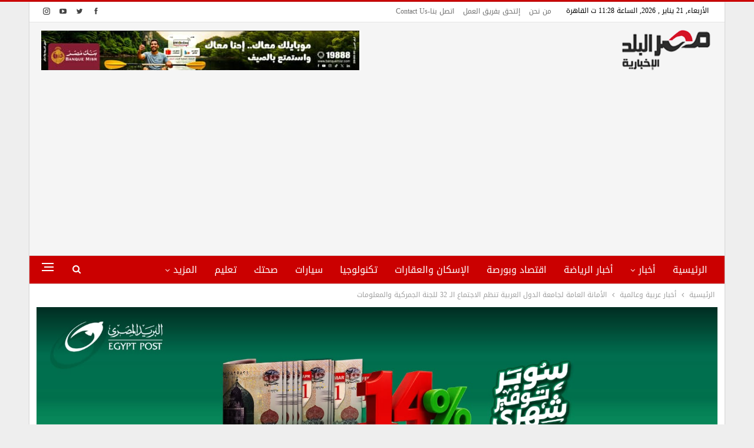

--- FILE ---
content_type: text/html; charset=UTF-8
request_url: https://misralbalad.com/%D8%A7%D9%84%D8%A3%D9%85%D8%A7%D9%86%D8%A9-%D8%A7%D9%84%D8%B9%D8%A7%D9%85%D8%A9-%D9%84%D8%AC%D8%A7%D9%85%D8%B9%D8%A9-%D8%A7%D9%84%D8%AF%D9%88%D9%84-%D8%A7%D9%84%D8%B9%D8%B1%D8%A8%D9%8A%D8%A9-%D8%AA-2/
body_size: 28544
content:
	<!DOCTYPE html>
		<!--[if IE 8]>
	<html class="ie ie8" dir="rtl" lang="ar" prefix="og: https://ogp.me/ns#"> <![endif]-->
	<!--[if IE 9]>
	<html class="ie ie9" dir="rtl" lang="ar" prefix="og: https://ogp.me/ns#"> <![endif]-->
	<!--[if gt IE 9]><!-->
<html dir="rtl" lang="ar" prefix="og: https://ogp.me/ns#"> <!--<![endif]-->
	<head>
				<meta charset="UTF-8">
		<meta http-equiv="X-UA-Compatible" content="IE=edge">
		<meta name="viewport" content="width=device-width, initial-scale=1.0">
		<link rel="pingback" href="https://misralbalad.com/xmlrpc.php"/>

		
<!-- تحسين محرك البحث بواسطة رانك ماث - https://rankmath.com/ -->
<title>الأمانة العامة لجامعة الدول العربية تنظم الاجتماع الـ 32 للجنة الجمركية والمعلومات - مصر البلد الاخبارية</title>
<meta name="robots" content="index, follow, max-snippet:-1, max-video-preview:-1, max-image-preview:large"/>
<link rel="canonical" href="https://misralbalad.com/%d8%a7%d9%84%d8%a3%d9%85%d8%a7%d9%86%d8%a9-%d8%a7%d9%84%d8%b9%d8%a7%d9%85%d8%a9-%d9%84%d8%ac%d8%a7%d9%85%d8%b9%d8%a9-%d8%a7%d9%84%d8%af%d9%88%d9%84-%d8%a7%d9%84%d8%b9%d8%b1%d8%a8%d9%8a%d8%a9-%d8%aa-2/" />
<meta property="og:locale" content="ar_AR" />
<meta property="og:type" content="article" />
<meta property="og:title" content="الأمانة العامة لجامعة الدول العربية تنظم الاجتماع الـ 32 للجنة الجمركية والمعلومات - مصر البلد الاخبارية" />
<meta property="og:description" content="متابعة &#8211; رفعت عبد السميع : تقوم الأمانة العامة لجامعة الدول العربية (إدارة التكامل الاقتصادي العربي) بتنظيم الاجتماع الـ (32) للجنة الإجراءات الجمركية والمعلومات بمقر الأمانة العامة لجامعة الدول العربية خلال الفترة 19-21 سبتمبر2023، حيث سيتضمن مشروع جدول أعمال الاجتماع عدد من الموضوعات الهامة . قد يهمك ايضاً: إنقاذ بومة عالقة بأحد عقارات الإسكندرية ضمن [&hellip;]" />
<meta property="og:url" content="https://misralbalad.com/%d8%a7%d9%84%d8%a3%d9%85%d8%a7%d9%86%d8%a9-%d8%a7%d9%84%d8%b9%d8%a7%d9%85%d8%a9-%d9%84%d8%ac%d8%a7%d9%85%d8%b9%d8%a9-%d8%a7%d9%84%d8%af%d9%88%d9%84-%d8%a7%d9%84%d8%b9%d8%b1%d8%a8%d9%8a%d8%a9-%d8%aa-2/" />
<meta property="og:site_name" content="مصر البلد الاخبارية" />
<meta property="article:publisher" content="https://www.facebook.com/misralbalad.official/" />
<meta property="article:author" content="https://www.facebook.com/misralbaladegy" />
<meta property="article:tag" content="الأمانة العامة لجامعة الدول العربية" />
<meta property="article:tag" content="الموضوعات الجمركية الخاصة" />
<meta property="article:tag" content="الموضوعات الهامة" />
<meta property="article:tag" content="للجنة الجمركية والمعلومات" />
<meta property="article:section" content="أخبار عربية وعالمية" />
<meta property="fb:app_id" content="398834990531114" />
<meta property="og:image" content="https://misralbalad.com/wp-content/uploads/2023/09/d29b0bd4-c811-4070-99f8-1062c3e4db76.jpg" />
<meta property="og:image:secure_url" content="https://misralbalad.com/wp-content/uploads/2023/09/d29b0bd4-c811-4070-99f8-1062c3e4db76.jpg" />
<meta property="og:image:width" content="1080" />
<meta property="og:image:height" content="1086" />
<meta property="og:image:alt" content="الأمانة العامة لجامعة الدول العربية" />
<meta property="og:image:type" content="image/jpeg" />
<meta property="article:published_time" content="2023-09-18T14:43:49+03:00" />
<meta name="twitter:card" content="summary_large_image" />
<meta name="twitter:title" content="الأمانة العامة لجامعة الدول العربية تنظم الاجتماع الـ 32 للجنة الجمركية والمعلومات - مصر البلد الاخبارية" />
<meta name="twitter:description" content="متابعة &#8211; رفعت عبد السميع : تقوم الأمانة العامة لجامعة الدول العربية (إدارة التكامل الاقتصادي العربي) بتنظيم الاجتماع الـ (32) للجنة الإجراءات الجمركية والمعلومات بمقر الأمانة العامة لجامعة الدول العربية خلال الفترة 19-21 سبتمبر2023، حيث سيتضمن مشروع جدول أعمال الاجتماع عدد من الموضوعات الهامة . قد يهمك ايضاً: إنقاذ بومة عالقة بأحد عقارات الإسكندرية ضمن [&hellip;]" />
<meta name="twitter:site" content="@misralbalad" />
<meta name="twitter:creator" content="@Misralbaldegy" />
<meta name="twitter:image" content="https://misralbalad.com/wp-content/uploads/2023/09/d29b0bd4-c811-4070-99f8-1062c3e4db76.jpg" />
<meta name="twitter:label1" content="كُتب بواسطة" />
<meta name="twitter:data1" content="فريق العمل" />
<meta name="twitter:label2" content="مدة القراءة" />
<meta name="twitter:data2" content="دقيقة واحدة (1)" />
<script type="application/ld+json" class="rank-math-schema">{"@context":"https://schema.org","@graph":[{"@type":["Person","Organization"],"@id":"https://misralbalad.com/#person","name":"\u0641\u0631\u064a\u0642 \u0627\u0644\u0639\u0645\u0644","sameAs":["https://www.facebook.com/misralbalad.official/","https://twitter.com/misralbalad"],"logo":{"@type":"ImageObject","@id":"https://misralbalad.com/#logo","url":"http://misralbalad.com/wp-content/uploads/2020/08/download-1.png","contentUrl":"http://misralbalad.com/wp-content/uploads/2020/08/download-1.png","caption":"\u0645\u0635\u0631 \u0627\u0644\u0628\u0644\u062f \u0627\u0644\u0627\u062e\u0628\u0627\u0631\u064a\u0629","inLanguage":"ar","width":"218","height":"231"},"image":{"@type":"ImageObject","@id":"https://misralbalad.com/#logo","url":"http://misralbalad.com/wp-content/uploads/2020/08/download-1.png","contentUrl":"http://misralbalad.com/wp-content/uploads/2020/08/download-1.png","caption":"\u0645\u0635\u0631 \u0627\u0644\u0628\u0644\u062f \u0627\u0644\u0627\u062e\u0628\u0627\u0631\u064a\u0629","inLanguage":"ar","width":"218","height":"231"}},{"@type":"WebSite","@id":"https://misralbalad.com/#website","url":"https://misralbalad.com","name":"\u0645\u0635\u0631 \u0627\u0644\u0628\u0644\u062f \u0627\u0644\u0627\u062e\u0628\u0627\u0631\u064a\u0629","publisher":{"@id":"https://misralbalad.com/#person"},"inLanguage":"ar"},{"@type":"ImageObject","@id":"https://misralbalad.com/wp-content/uploads/2023/09/d29b0bd4-c811-4070-99f8-1062c3e4db76.jpg","url":"https://misralbalad.com/wp-content/uploads/2023/09/d29b0bd4-c811-4070-99f8-1062c3e4db76.jpg","width":"1080","height":"1086","inLanguage":"ar"},{"@type":"BreadcrumbList","@id":"https://misralbalad.com/%d8%a7%d9%84%d8%a3%d9%85%d8%a7%d9%86%d8%a9-%d8%a7%d9%84%d8%b9%d8%a7%d9%85%d8%a9-%d9%84%d8%ac%d8%a7%d9%85%d8%b9%d8%a9-%d8%a7%d9%84%d8%af%d9%88%d9%84-%d8%a7%d9%84%d8%b9%d8%b1%d8%a8%d9%8a%d8%a9-%d8%aa-2/#breadcrumb","itemListElement":[{"@type":"ListItem","position":"1","item":{"@id":"https://misralbalad.com","name":"\u0627\u0644\u0631\u0626\u064a\u0633\u064a\u0629"}},{"@type":"ListItem","position":"2","item":{"@id":"https://misralbalad.com/%d8%a7%d9%84%d8%a3%d9%85%d8%a7%d9%86%d8%a9-%d8%a7%d9%84%d8%b9%d8%a7%d9%85%d8%a9-%d9%84%d8%ac%d8%a7%d9%85%d8%b9%d8%a9-%d8%a7%d9%84%d8%af%d9%88%d9%84-%d8%a7%d9%84%d8%b9%d8%b1%d8%a8%d9%8a%d8%a9-%d8%aa-2/","name":"\u0627\u0644\u0623\u0645\u0627\u0646\u0629 \u0627\u0644\u0639\u0627\u0645\u0629 \u0644\u062c\u0627\u0645\u0639\u0629 \u0627\u0644\u062f\u0648\u0644 \u0627\u0644\u0639\u0631\u0628\u064a\u0629 \u062a\u0646\u0638\u0645 \u0627\u0644\u0627\u062c\u062a\u0645\u0627\u0639  \u0627\u0644\u0640  32 \u0644\u0644\u062c\u0646\u0629 \u0627\u0644\u062c\u0645\u0631\u0643\u064a\u0629 \u0648\u0627\u0644\u0645\u0639\u0644\u0648\u0645\u0627\u062a"}}]},{"@type":"WebPage","@id":"https://misralbalad.com/%d8%a7%d9%84%d8%a3%d9%85%d8%a7%d9%86%d8%a9-%d8%a7%d9%84%d8%b9%d8%a7%d9%85%d8%a9-%d9%84%d8%ac%d8%a7%d9%85%d8%b9%d8%a9-%d8%a7%d9%84%d8%af%d9%88%d9%84-%d8%a7%d9%84%d8%b9%d8%b1%d8%a8%d9%8a%d8%a9-%d8%aa-2/#webpage","url":"https://misralbalad.com/%d8%a7%d9%84%d8%a3%d9%85%d8%a7%d9%86%d8%a9-%d8%a7%d9%84%d8%b9%d8%a7%d9%85%d8%a9-%d9%84%d8%ac%d8%a7%d9%85%d8%b9%d8%a9-%d8%a7%d9%84%d8%af%d9%88%d9%84-%d8%a7%d9%84%d8%b9%d8%b1%d8%a8%d9%8a%d8%a9-%d8%aa-2/","name":"\u0627\u0644\u0623\u0645\u0627\u0646\u0629 \u0627\u0644\u0639\u0627\u0645\u0629 \u0644\u062c\u0627\u0645\u0639\u0629 \u0627\u0644\u062f\u0648\u0644 \u0627\u0644\u0639\u0631\u0628\u064a\u0629 \u062a\u0646\u0638\u0645 \u0627\u0644\u0627\u062c\u062a\u0645\u0627\u0639 \u0627\u0644\u0640 32 \u0644\u0644\u062c\u0646\u0629 \u0627\u0644\u062c\u0645\u0631\u0643\u064a\u0629 \u0648\u0627\u0644\u0645\u0639\u0644\u0648\u0645\u0627\u062a - \u0645\u0635\u0631 \u0627\u0644\u0628\u0644\u062f \u0627\u0644\u0627\u062e\u0628\u0627\u0631\u064a\u0629","datePublished":"2023-09-18T14:43:49+03:00","dateModified":"2023-09-18T14:43:49+03:00","isPartOf":{"@id":"https://misralbalad.com/#website"},"primaryImageOfPage":{"@id":"https://misralbalad.com/wp-content/uploads/2023/09/d29b0bd4-c811-4070-99f8-1062c3e4db76.jpg"},"inLanguage":"ar","breadcrumb":{"@id":"https://misralbalad.com/%d8%a7%d9%84%d8%a3%d9%85%d8%a7%d9%86%d8%a9-%d8%a7%d9%84%d8%b9%d8%a7%d9%85%d8%a9-%d9%84%d8%ac%d8%a7%d9%85%d8%b9%d8%a9-%d8%a7%d9%84%d8%af%d9%88%d9%84-%d8%a7%d9%84%d8%b9%d8%b1%d8%a8%d9%8a%d8%a9-%d8%aa-2/#breadcrumb"}},{"@type":"Person","@id":"https://misralbalad.com/%d8%a7%d9%84%d8%a3%d9%85%d8%a7%d9%86%d8%a9-%d8%a7%d9%84%d8%b9%d8%a7%d9%85%d8%a9-%d9%84%d8%ac%d8%a7%d9%85%d8%b9%d8%a9-%d8%a7%d9%84%d8%af%d9%88%d9%84-%d8%a7%d9%84%d8%b9%d8%b1%d8%a8%d9%8a%d8%a9-%d8%aa-2/#author","name":"\u0641\u0631\u064a\u0642 \u0627\u0644\u0639\u0645\u0644","image":{"@type":"ImageObject","@id":"https://secure.gravatar.com/avatar/ec98627a6a10f2bd9ae828cd561fcb5865a29e89104ac48a307563a1c1f2658f?s=96&amp;d=mm&amp;r=g","url":"https://secure.gravatar.com/avatar/ec98627a6a10f2bd9ae828cd561fcb5865a29e89104ac48a307563a1c1f2658f?s=96&amp;d=mm&amp;r=g","caption":"\u0641\u0631\u064a\u0642 \u0627\u0644\u0639\u0645\u0644","inLanguage":"ar"},"sameAs":["https://misralbalad.com","https://www.facebook.com/misralbaladegy","https://twitter.com/Misralbaldegy"]},{"@type":"BlogPosting","headline":"\u0627\u0644\u0623\u0645\u0627\u0646\u0629 \u0627\u0644\u0639\u0627\u0645\u0629 \u0644\u062c\u0627\u0645\u0639\u0629 \u0627\u0644\u062f\u0648\u0644 \u0627\u0644\u0639\u0631\u0628\u064a\u0629 \u062a\u0646\u0638\u0645 \u0627\u0644\u0627\u062c\u062a\u0645\u0627\u0639 \u0627\u0644\u0640 32 \u0644\u0644\u062c\u0646\u0629 \u0627\u0644\u062c\u0645\u0631\u0643\u064a\u0629 \u0648\u0627\u0644\u0645\u0639\u0644\u0648\u0645\u0627\u062a - \u0645\u0635\u0631 \u0627\u0644\u0628\u0644\u062f \u0627\u0644\u0627\u062e\u0628\u0627\u0631\u064a\u0629","keywords":"\u0627\u0644\u0623\u0645\u0627\u0646\u0629 \u0627\u0644\u0639\u0627\u0645\u0629 \u0644\u062c\u0627\u0645\u0639\u0629 \u0627\u0644\u062f\u0648\u0644 \u0627\u0644\u0639\u0631\u0628\u064a\u0629","datePublished":"2023-09-18T14:43:49+03:00","dateModified":"2023-09-18T14:43:49+03:00","author":{"@id":"https://misralbalad.com/%d8%a7%d9%84%d8%a3%d9%85%d8%a7%d9%86%d8%a9-%d8%a7%d9%84%d8%b9%d8%a7%d9%85%d8%a9-%d9%84%d8%ac%d8%a7%d9%85%d8%b9%d8%a9-%d8%a7%d9%84%d8%af%d9%88%d9%84-%d8%a7%d9%84%d8%b9%d8%b1%d8%a8%d9%8a%d8%a9-%d8%aa-2/#author","name":"\u0641\u0631\u064a\u0642 \u0627\u0644\u0639\u0645\u0644"},"publisher":{"@id":"https://misralbalad.com/#person"},"description":"\u062a\u0642\u0648\u0645 \u0627\u0644\u0623\u0645\u0627\u0646\u0629 \u0627\u0644\u0639\u0627\u0645\u0629 \u0644\u062c\u0627\u0645\u0639\u0629 \u0627\u0644\u062f\u0648\u0644 \u0627\u0644\u0639\u0631\u0628\u064a\u0629 (\u0625\u062f\u0627\u0631\u0629 \u0627\u0644\u062a\u0643\u0627\u0645\u0644 \u0627\u0644\u0627\u0642\u062a\u0635\u0627\u062f\u064a \u0627\u0644\u0639\u0631\u0628\u064a) \u0628\u062a\u0646\u0638\u064a\u0645 \u0627\u0644\u0627\u062c\u062a\u0645\u0627\u0639 \u0627\u0644\u0640 (32) \u0644\u0644\u062c\u0646\u0629 \u0627\u0644\u0625\u062c\u0631\u0627\u0621\u0627\u062a \u0627\u0644\u062c\u0645\u0631\u0643\u064a\u0629 \u0648\u0627\u0644\u0645\u0639\u0644\u0648\u0645\u0627\u062a \u0628\u0645\u0642\u0631 \u0627\u0644\u0623\u0645\u0627\u0646\u0629 \u0627\u0644\u0639\u0627\u0645\u0629 \u0644\u062c\u0627\u0645\u0639\u0629 \u0627\u0644\u062f\u0648\u0644 \u0627\u0644\u0639\u0631\u0628\u064a\u0629 \u062e\u0644\u0627\u0644 \u0627\u0644\u0641\u062a\u0631\u0629 19-21 \u0633\u0628\u062a\u0645\u0628\u06312023\u060c \u062d\u064a\u062b \u0633\u064a\u062a\u0636\u0645\u0646 \u0645\u0634\u0631\u0648\u0639 \u062c\u062f\u0648\u0644 \u0623\u0639\u0645\u0627\u0644 \u0627\u0644\u0627\u062c\u062a\u0645\u0627\u0639 \u0639\u062f\u062f \u0645\u0646 \u0627\u0644\u0645\u0648\u0636\u0648\u0639\u0627\u062a \u0627\u0644\u0647\u0627\u0645\u0629 .","name":"\u0627\u0644\u0623\u0645\u0627\u0646\u0629 \u0627\u0644\u0639\u0627\u0645\u0629 \u0644\u062c\u0627\u0645\u0639\u0629 \u0627\u0644\u062f\u0648\u0644 \u0627\u0644\u0639\u0631\u0628\u064a\u0629 \u062a\u0646\u0638\u0645 \u0627\u0644\u0627\u062c\u062a\u0645\u0627\u0639 \u0627\u0644\u0640 32 \u0644\u0644\u062c\u0646\u0629 \u0627\u0644\u062c\u0645\u0631\u0643\u064a\u0629 \u0648\u0627\u0644\u0645\u0639\u0644\u0648\u0645\u0627\u062a - \u0645\u0635\u0631 \u0627\u0644\u0628\u0644\u062f \u0627\u0644\u0627\u062e\u0628\u0627\u0631\u064a\u0629","@id":"https://misralbalad.com/%d8%a7%d9%84%d8%a3%d9%85%d8%a7%d9%86%d8%a9-%d8%a7%d9%84%d8%b9%d8%a7%d9%85%d8%a9-%d9%84%d8%ac%d8%a7%d9%85%d8%b9%d8%a9-%d8%a7%d9%84%d8%af%d9%88%d9%84-%d8%a7%d9%84%d8%b9%d8%b1%d8%a8%d9%8a%d8%a9-%d8%aa-2/#richSnippet","isPartOf":{"@id":"https://misralbalad.com/%d8%a7%d9%84%d8%a3%d9%85%d8%a7%d9%86%d8%a9-%d8%a7%d9%84%d8%b9%d8%a7%d9%85%d8%a9-%d9%84%d8%ac%d8%a7%d9%85%d8%b9%d8%a9-%d8%a7%d9%84%d8%af%d9%88%d9%84-%d8%a7%d9%84%d8%b9%d8%b1%d8%a8%d9%8a%d8%a9-%d8%aa-2/#webpage"},"image":{"@id":"https://misralbalad.com/wp-content/uploads/2023/09/d29b0bd4-c811-4070-99f8-1062c3e4db76.jpg"},"inLanguage":"ar","mainEntityOfPage":{"@id":"https://misralbalad.com/%d8%a7%d9%84%d8%a3%d9%85%d8%a7%d9%86%d8%a9-%d8%a7%d9%84%d8%b9%d8%a7%d9%85%d8%a9-%d9%84%d8%ac%d8%a7%d9%85%d8%b9%d8%a9-%d8%a7%d9%84%d8%af%d9%88%d9%84-%d8%a7%d9%84%d8%b9%d8%b1%d8%a8%d9%8a%d8%a9-%d8%aa-2/#webpage"}}]}</script>
<!-- /إضافة تحسين محركات البحث لووردبريس Rank Math -->


<!-- Better Open Graph, Schema.org & Twitter Integration -->
<meta property="og:locale" content="ar"/>
<meta property="og:site_name" content="مصر البلد الاخبارية"/>
<meta property="og:url" content="https://misralbalad.com/%d8%a7%d9%84%d8%a3%d9%85%d8%a7%d9%86%d8%a9-%d8%a7%d9%84%d8%b9%d8%a7%d9%85%d8%a9-%d9%84%d8%ac%d8%a7%d9%85%d8%b9%d8%a9-%d8%a7%d9%84%d8%af%d9%88%d9%84-%d8%a7%d9%84%d8%b9%d8%b1%d8%a8%d9%8a%d8%a9-%d8%aa-2/"/>
<meta property="og:title" content="الأمانة العامة لجامعة الدول العربية تنظم الاجتماع  الـ  32 للجنة الجمركية والمعلومات"/>
<meta property="og:image" content="https://misralbalad.com/wp-content/uploads/2023/09/d29b0bd4-c811-4070-99f8-1062c3e4db76-796x800.jpg"/>
<meta property="article:section" content="Exclusive"/>
<meta property="article:tag" content="للجنة الجمركية والمعلومات"/>
<meta property="og:description" content="متابعة - رفعت عبد السميع :تقوم الأمانة العامة لجامعة الدول العربية (إدارة التكامل الاقتصادي العربي) بتنظيم الاجتماع الـ (32) للجنة الإجراءات الجمركية والمعلومات بمقر الأمانة العامة لجامعة الدول العربية خلال الفترة 19-21 سبتمبر2023، حيث سيتضمن مشروع ج"/>
<meta property="og:type" content="article"/>
<meta name="twitter:card" content="summary"/>
<meta name="twitter:url" content="https://misralbalad.com/%d8%a7%d9%84%d8%a3%d9%85%d8%a7%d9%86%d8%a9-%d8%a7%d9%84%d8%b9%d8%a7%d9%85%d8%a9-%d9%84%d8%ac%d8%a7%d9%85%d8%b9%d8%a9-%d8%a7%d9%84%d8%af%d9%88%d9%84-%d8%a7%d9%84%d8%b9%d8%b1%d8%a8%d9%8a%d8%a9-%d8%aa-2/"/>
<meta name="twitter:title" content="الأمانة العامة لجامعة الدول العربية تنظم الاجتماع  الـ  32 للجنة الجمركية والمعلومات"/>
<meta name="twitter:description" content="متابعة - رفعت عبد السميع :تقوم الأمانة العامة لجامعة الدول العربية (إدارة التكامل الاقتصادي العربي) بتنظيم الاجتماع الـ (32) للجنة الإجراءات الجمركية والمعلومات بمقر الأمانة العامة لجامعة الدول العربية خلال الفترة 19-21 سبتمبر2023، حيث سيتضمن مشروع ج"/>
<meta name="twitter:image" content="https://misralbalad.com/wp-content/uploads/2023/09/d29b0bd4-c811-4070-99f8-1062c3e4db76-796x800.jpg"/>
<!-- / Better Open Graph, Schema.org & Twitter Integration. -->
<link rel='dns-prefetch' href='//fonts.googleapis.com' />
<link rel="alternate" type="application/rss+xml" title="مصر البلد الاخبارية &laquo; الخلاصة" href="https://misralbalad.com/feed/" />
<link rel="alternate" type="application/rss+xml" title="مصر البلد الاخبارية &laquo; خلاصة التعليقات" href="https://misralbalad.com/comments/feed/" />
<link rel="alternate" title="oEmbed (JSON)" type="application/json+oembed" href="https://misralbalad.com/wp-json/oembed/1.0/embed?url=https%3A%2F%2Fmisralbalad.com%2F%25d8%25a7%25d9%2584%25d8%25a3%25d9%2585%25d8%25a7%25d9%2586%25d8%25a9-%25d8%25a7%25d9%2584%25d8%25b9%25d8%25a7%25d9%2585%25d8%25a9-%25d9%2584%25d8%25ac%25d8%25a7%25d9%2585%25d8%25b9%25d8%25a9-%25d8%25a7%25d9%2584%25d8%25af%25d9%2588%25d9%2584-%25d8%25a7%25d9%2584%25d8%25b9%25d8%25b1%25d8%25a8%25d9%258a%25d8%25a9-%25d8%25aa-2%2F" />
<link rel="alternate" title="oEmbed (XML)" type="text/xml+oembed" href="https://misralbalad.com/wp-json/oembed/1.0/embed?url=https%3A%2F%2Fmisralbalad.com%2F%25d8%25a7%25d9%2584%25d8%25a3%25d9%2585%25d8%25a7%25d9%2586%25d8%25a9-%25d8%25a7%25d9%2584%25d8%25b9%25d8%25a7%25d9%2585%25d8%25a9-%25d9%2584%25d8%25ac%25d8%25a7%25d9%2585%25d8%25b9%25d8%25a9-%25d8%25a7%25d9%2584%25d8%25af%25d9%2588%25d9%2584-%25d8%25a7%25d9%2584%25d8%25b9%25d8%25b1%25d8%25a8%25d9%258a%25d8%25a9-%25d8%25aa-2%2F&#038;format=xml" />
<style id='wp-img-auto-sizes-contain-inline-css' type='text/css'>
img:is([sizes=auto i],[sizes^="auto," i]){contain-intrinsic-size:3000px 1500px}
/*# sourceURL=wp-img-auto-sizes-contain-inline-css */
</style>
<style id='wp-emoji-styles-inline-css' type='text/css'>

	img.wp-smiley, img.emoji {
		display: inline !important;
		border: none !important;
		box-shadow: none !important;
		height: 1em !important;
		width: 1em !important;
		margin: 0 0.07em !important;
		vertical-align: -0.1em !important;
		background: none !important;
		padding: 0 !important;
	}
/*# sourceURL=wp-emoji-styles-inline-css */
</style>
<style id='wp-block-library-inline-css' type='text/css'>
:root{--wp-block-synced-color:#7a00df;--wp-block-synced-color--rgb:122,0,223;--wp-bound-block-color:var(--wp-block-synced-color);--wp-editor-canvas-background:#ddd;--wp-admin-theme-color:#007cba;--wp-admin-theme-color--rgb:0,124,186;--wp-admin-theme-color-darker-10:#006ba1;--wp-admin-theme-color-darker-10--rgb:0,107,160.5;--wp-admin-theme-color-darker-20:#005a87;--wp-admin-theme-color-darker-20--rgb:0,90,135;--wp-admin-border-width-focus:2px}@media (min-resolution:192dpi){:root{--wp-admin-border-width-focus:1.5px}}.wp-element-button{cursor:pointer}:root .has-very-light-gray-background-color{background-color:#eee}:root .has-very-dark-gray-background-color{background-color:#313131}:root .has-very-light-gray-color{color:#eee}:root .has-very-dark-gray-color{color:#313131}:root .has-vivid-green-cyan-to-vivid-cyan-blue-gradient-background{background:linear-gradient(135deg,#00d084,#0693e3)}:root .has-purple-crush-gradient-background{background:linear-gradient(135deg,#34e2e4,#4721fb 50%,#ab1dfe)}:root .has-hazy-dawn-gradient-background{background:linear-gradient(135deg,#faaca8,#dad0ec)}:root .has-subdued-olive-gradient-background{background:linear-gradient(135deg,#fafae1,#67a671)}:root .has-atomic-cream-gradient-background{background:linear-gradient(135deg,#fdd79a,#004a59)}:root .has-nightshade-gradient-background{background:linear-gradient(135deg,#330968,#31cdcf)}:root .has-midnight-gradient-background{background:linear-gradient(135deg,#020381,#2874fc)}:root{--wp--preset--font-size--normal:16px;--wp--preset--font-size--huge:42px}.has-regular-font-size{font-size:1em}.has-larger-font-size{font-size:2.625em}.has-normal-font-size{font-size:var(--wp--preset--font-size--normal)}.has-huge-font-size{font-size:var(--wp--preset--font-size--huge)}.has-text-align-center{text-align:center}.has-text-align-left{text-align:left}.has-text-align-right{text-align:right}.has-fit-text{white-space:nowrap!important}#end-resizable-editor-section{display:none}.aligncenter{clear:both}.items-justified-left{justify-content:flex-start}.items-justified-center{justify-content:center}.items-justified-right{justify-content:flex-end}.items-justified-space-between{justify-content:space-between}.screen-reader-text{border:0;clip-path:inset(50%);height:1px;margin:-1px;overflow:hidden;padding:0;position:absolute;width:1px;word-wrap:normal!important}.screen-reader-text:focus{background-color:#ddd;clip-path:none;color:#444;display:block;font-size:1em;height:auto;left:5px;line-height:normal;padding:15px 23px 14px;text-decoration:none;top:5px;width:auto;z-index:100000}html :where(.has-border-color){border-style:solid}html :where([style*=border-top-color]){border-top-style:solid}html :where([style*=border-right-color]){border-right-style:solid}html :where([style*=border-bottom-color]){border-bottom-style:solid}html :where([style*=border-left-color]){border-left-style:solid}html :where([style*=border-width]){border-style:solid}html :where([style*=border-top-width]){border-top-style:solid}html :where([style*=border-right-width]){border-right-style:solid}html :where([style*=border-bottom-width]){border-bottom-style:solid}html :where([style*=border-left-width]){border-left-style:solid}html :where(img[class*=wp-image-]){height:auto;max-width:100%}:where(figure){margin:0 0 1em}html :where(.is-position-sticky){--wp-admin--admin-bar--position-offset:var(--wp-admin--admin-bar--height,0px)}@media screen and (max-width:600px){html :where(.is-position-sticky){--wp-admin--admin-bar--position-offset:0px}}

/*# sourceURL=wp-block-library-inline-css */
</style><style id='global-styles-inline-css' type='text/css'>
:root{--wp--preset--aspect-ratio--square: 1;--wp--preset--aspect-ratio--4-3: 4/3;--wp--preset--aspect-ratio--3-4: 3/4;--wp--preset--aspect-ratio--3-2: 3/2;--wp--preset--aspect-ratio--2-3: 2/3;--wp--preset--aspect-ratio--16-9: 16/9;--wp--preset--aspect-ratio--9-16: 9/16;--wp--preset--color--black: #000000;--wp--preset--color--cyan-bluish-gray: #abb8c3;--wp--preset--color--white: #ffffff;--wp--preset--color--pale-pink: #f78da7;--wp--preset--color--vivid-red: #cf2e2e;--wp--preset--color--luminous-vivid-orange: #ff6900;--wp--preset--color--luminous-vivid-amber: #fcb900;--wp--preset--color--light-green-cyan: #7bdcb5;--wp--preset--color--vivid-green-cyan: #00d084;--wp--preset--color--pale-cyan-blue: #8ed1fc;--wp--preset--color--vivid-cyan-blue: #0693e3;--wp--preset--color--vivid-purple: #9b51e0;--wp--preset--gradient--vivid-cyan-blue-to-vivid-purple: linear-gradient(135deg,rgb(6,147,227) 0%,rgb(155,81,224) 100%);--wp--preset--gradient--light-green-cyan-to-vivid-green-cyan: linear-gradient(135deg,rgb(122,220,180) 0%,rgb(0,208,130) 100%);--wp--preset--gradient--luminous-vivid-amber-to-luminous-vivid-orange: linear-gradient(135deg,rgb(252,185,0) 0%,rgb(255,105,0) 100%);--wp--preset--gradient--luminous-vivid-orange-to-vivid-red: linear-gradient(135deg,rgb(255,105,0) 0%,rgb(207,46,46) 100%);--wp--preset--gradient--very-light-gray-to-cyan-bluish-gray: linear-gradient(135deg,rgb(238,238,238) 0%,rgb(169,184,195) 100%);--wp--preset--gradient--cool-to-warm-spectrum: linear-gradient(135deg,rgb(74,234,220) 0%,rgb(151,120,209) 20%,rgb(207,42,186) 40%,rgb(238,44,130) 60%,rgb(251,105,98) 80%,rgb(254,248,76) 100%);--wp--preset--gradient--blush-light-purple: linear-gradient(135deg,rgb(255,206,236) 0%,rgb(152,150,240) 100%);--wp--preset--gradient--blush-bordeaux: linear-gradient(135deg,rgb(254,205,165) 0%,rgb(254,45,45) 50%,rgb(107,0,62) 100%);--wp--preset--gradient--luminous-dusk: linear-gradient(135deg,rgb(255,203,112) 0%,rgb(199,81,192) 50%,rgb(65,88,208) 100%);--wp--preset--gradient--pale-ocean: linear-gradient(135deg,rgb(255,245,203) 0%,rgb(182,227,212) 50%,rgb(51,167,181) 100%);--wp--preset--gradient--electric-grass: linear-gradient(135deg,rgb(202,248,128) 0%,rgb(113,206,126) 100%);--wp--preset--gradient--midnight: linear-gradient(135deg,rgb(2,3,129) 0%,rgb(40,116,252) 100%);--wp--preset--font-size--small: 13px;--wp--preset--font-size--medium: 20px;--wp--preset--font-size--large: 36px;--wp--preset--font-size--x-large: 42px;--wp--preset--spacing--20: 0.44rem;--wp--preset--spacing--30: 0.67rem;--wp--preset--spacing--40: 1rem;--wp--preset--spacing--50: 1.5rem;--wp--preset--spacing--60: 2.25rem;--wp--preset--spacing--70: 3.38rem;--wp--preset--spacing--80: 5.06rem;--wp--preset--shadow--natural: 6px 6px 9px rgba(0, 0, 0, 0.2);--wp--preset--shadow--deep: 12px 12px 50px rgba(0, 0, 0, 0.4);--wp--preset--shadow--sharp: 6px 6px 0px rgba(0, 0, 0, 0.2);--wp--preset--shadow--outlined: 6px 6px 0px -3px rgb(255, 255, 255), 6px 6px rgb(0, 0, 0);--wp--preset--shadow--crisp: 6px 6px 0px rgb(0, 0, 0);}:where(.is-layout-flex){gap: 0.5em;}:where(.is-layout-grid){gap: 0.5em;}body .is-layout-flex{display: flex;}.is-layout-flex{flex-wrap: wrap;align-items: center;}.is-layout-flex > :is(*, div){margin: 0;}body .is-layout-grid{display: grid;}.is-layout-grid > :is(*, div){margin: 0;}:where(.wp-block-columns.is-layout-flex){gap: 2em;}:where(.wp-block-columns.is-layout-grid){gap: 2em;}:where(.wp-block-post-template.is-layout-flex){gap: 1.25em;}:where(.wp-block-post-template.is-layout-grid){gap: 1.25em;}.has-black-color{color: var(--wp--preset--color--black) !important;}.has-cyan-bluish-gray-color{color: var(--wp--preset--color--cyan-bluish-gray) !important;}.has-white-color{color: var(--wp--preset--color--white) !important;}.has-pale-pink-color{color: var(--wp--preset--color--pale-pink) !important;}.has-vivid-red-color{color: var(--wp--preset--color--vivid-red) !important;}.has-luminous-vivid-orange-color{color: var(--wp--preset--color--luminous-vivid-orange) !important;}.has-luminous-vivid-amber-color{color: var(--wp--preset--color--luminous-vivid-amber) !important;}.has-light-green-cyan-color{color: var(--wp--preset--color--light-green-cyan) !important;}.has-vivid-green-cyan-color{color: var(--wp--preset--color--vivid-green-cyan) !important;}.has-pale-cyan-blue-color{color: var(--wp--preset--color--pale-cyan-blue) !important;}.has-vivid-cyan-blue-color{color: var(--wp--preset--color--vivid-cyan-blue) !important;}.has-vivid-purple-color{color: var(--wp--preset--color--vivid-purple) !important;}.has-black-background-color{background-color: var(--wp--preset--color--black) !important;}.has-cyan-bluish-gray-background-color{background-color: var(--wp--preset--color--cyan-bluish-gray) !important;}.has-white-background-color{background-color: var(--wp--preset--color--white) !important;}.has-pale-pink-background-color{background-color: var(--wp--preset--color--pale-pink) !important;}.has-vivid-red-background-color{background-color: var(--wp--preset--color--vivid-red) !important;}.has-luminous-vivid-orange-background-color{background-color: var(--wp--preset--color--luminous-vivid-orange) !important;}.has-luminous-vivid-amber-background-color{background-color: var(--wp--preset--color--luminous-vivid-amber) !important;}.has-light-green-cyan-background-color{background-color: var(--wp--preset--color--light-green-cyan) !important;}.has-vivid-green-cyan-background-color{background-color: var(--wp--preset--color--vivid-green-cyan) !important;}.has-pale-cyan-blue-background-color{background-color: var(--wp--preset--color--pale-cyan-blue) !important;}.has-vivid-cyan-blue-background-color{background-color: var(--wp--preset--color--vivid-cyan-blue) !important;}.has-vivid-purple-background-color{background-color: var(--wp--preset--color--vivid-purple) !important;}.has-black-border-color{border-color: var(--wp--preset--color--black) !important;}.has-cyan-bluish-gray-border-color{border-color: var(--wp--preset--color--cyan-bluish-gray) !important;}.has-white-border-color{border-color: var(--wp--preset--color--white) !important;}.has-pale-pink-border-color{border-color: var(--wp--preset--color--pale-pink) !important;}.has-vivid-red-border-color{border-color: var(--wp--preset--color--vivid-red) !important;}.has-luminous-vivid-orange-border-color{border-color: var(--wp--preset--color--luminous-vivid-orange) !important;}.has-luminous-vivid-amber-border-color{border-color: var(--wp--preset--color--luminous-vivid-amber) !important;}.has-light-green-cyan-border-color{border-color: var(--wp--preset--color--light-green-cyan) !important;}.has-vivid-green-cyan-border-color{border-color: var(--wp--preset--color--vivid-green-cyan) !important;}.has-pale-cyan-blue-border-color{border-color: var(--wp--preset--color--pale-cyan-blue) !important;}.has-vivid-cyan-blue-border-color{border-color: var(--wp--preset--color--vivid-cyan-blue) !important;}.has-vivid-purple-border-color{border-color: var(--wp--preset--color--vivid-purple) !important;}.has-vivid-cyan-blue-to-vivid-purple-gradient-background{background: var(--wp--preset--gradient--vivid-cyan-blue-to-vivid-purple) !important;}.has-light-green-cyan-to-vivid-green-cyan-gradient-background{background: var(--wp--preset--gradient--light-green-cyan-to-vivid-green-cyan) !important;}.has-luminous-vivid-amber-to-luminous-vivid-orange-gradient-background{background: var(--wp--preset--gradient--luminous-vivid-amber-to-luminous-vivid-orange) !important;}.has-luminous-vivid-orange-to-vivid-red-gradient-background{background: var(--wp--preset--gradient--luminous-vivid-orange-to-vivid-red) !important;}.has-very-light-gray-to-cyan-bluish-gray-gradient-background{background: var(--wp--preset--gradient--very-light-gray-to-cyan-bluish-gray) !important;}.has-cool-to-warm-spectrum-gradient-background{background: var(--wp--preset--gradient--cool-to-warm-spectrum) !important;}.has-blush-light-purple-gradient-background{background: var(--wp--preset--gradient--blush-light-purple) !important;}.has-blush-bordeaux-gradient-background{background: var(--wp--preset--gradient--blush-bordeaux) !important;}.has-luminous-dusk-gradient-background{background: var(--wp--preset--gradient--luminous-dusk) !important;}.has-pale-ocean-gradient-background{background: var(--wp--preset--gradient--pale-ocean) !important;}.has-electric-grass-gradient-background{background: var(--wp--preset--gradient--electric-grass) !important;}.has-midnight-gradient-background{background: var(--wp--preset--gradient--midnight) !important;}.has-small-font-size{font-size: var(--wp--preset--font-size--small) !important;}.has-medium-font-size{font-size: var(--wp--preset--font-size--medium) !important;}.has-large-font-size{font-size: var(--wp--preset--font-size--large) !important;}.has-x-large-font-size{font-size: var(--wp--preset--font-size--x-large) !important;}
/*# sourceURL=global-styles-inline-css */
</style>

<style id='classic-theme-styles-inline-css' type='text/css'>
/*! This file is auto-generated */
.wp-block-button__link{color:#fff;background-color:#32373c;border-radius:9999px;box-shadow:none;text-decoration:none;padding:calc(.667em + 2px) calc(1.333em + 2px);font-size:1.125em}.wp-block-file__button{background:#32373c;color:#fff;text-decoration:none}
/*# sourceURL=/wp-includes/css/classic-themes.min.css */
</style>
<link rel='stylesheet' id='bs-icons-css' href='https://misralbalad.com/wp-content/themes/publisher/includes/libs/better-framework/assets/css/bs-icons.css?ver=3.15.0' type='text/css' media='all' />
<link rel='stylesheet' id='better-social-counter-css' href='https://misralbalad.com/wp-content/plugins/better-social-counter/css/style.min.css?ver=1.13.2' type='text/css' media='all' />
<link rel='stylesheet' id='better-social-counter-rtl-css' href='https://misralbalad.com/wp-content/plugins/better-social-counter/css/rtl.min.css?ver=1.13.2' type='text/css' media='all' />
<link rel='stylesheet' id='bf-slick-css' href='https://misralbalad.com/wp-content/themes/publisher/includes/libs/better-framework/assets/css/slick.min.css?ver=3.15.0' type='text/css' media='all' />
<link rel='stylesheet' id='pretty-photo-css' href='https://misralbalad.com/wp-content/themes/publisher/includes/libs/better-framework/assets/css/pretty-photo.min.css?ver=3.15.0' type='text/css' media='all' />
<link rel='stylesheet' id='theme-libs-css' href='https://misralbalad.com/wp-content/themes/publisher/css/theme-libs.min.css?ver=7.11.0' type='text/css' media='all' />
<link rel='stylesheet' id='fontawesome-css' href='https://misralbalad.com/wp-content/themes/publisher/includes/libs/better-framework/assets/css/font-awesome.min.css?ver=3.15.0' type='text/css' media='all' />
<link rel='stylesheet' id='publisher-css' href='https://misralbalad.com/wp-content/themes/publisher/style-7.11.0.min.css?ver=7.11.0' type='text/css' media='all' />
<link rel='stylesheet' id='publisher-rtl-css' href='https://misralbalad.com/wp-content/themes/publisher/rtl.min.css?ver=7.11.0' type='text/css' media='all' />
<link rel='stylesheet' id='vc-rtl-grid-css' href='https://misralbalad.com/wp-content/themes/publisher//css/vc-rtl-grid.min.css?ver=7.11.0' type='text/css' media='all' />
<link rel='stylesheet' id='better-framework-main-fonts-css' href='//fonts.googleapis.com/earlyaccess/droidarabickufi.css' type='text/css' media='all' />
<link rel='stylesheet' id='publisher-theme-clean-fashion-css' href='https://misralbalad.com/wp-content/themes/publisher/includes/styles/clean-fashion/style.min.css?ver=7.11.0' type='text/css' media='all' />
<script type="text/javascript" src="https://misralbalad.com/wp-includes/js/jquery/jquery.min.js?ver=3.7.1" id="jquery-core-js"></script>
<script type="text/javascript" src="https://misralbalad.com/wp-includes/js/jquery/jquery-migrate.min.js?ver=3.4.1" id="jquery-migrate-js"></script>
<script type="text/javascript" id="ntb_js_into_anims-js-extra">
/* <![CDATA[ */
var ntb_i_ls = [];
//# sourceURL=ntb_js_into_anims-js-extra
/* ]]> */
</script>
<script></script><meta name="generator" content="WordPress 6.9" />
<link rel='shortlink' href='https://misralbalad.com/?p=556991' />
<!-- Google tag (gtag.js) -->
<script async src="https://www.googletagmanager.com/gtag/js?id=G-KHKRPVJH29"></script>
<script>
  window.dataLayer = window.dataLayer || [];
  function gtag(){dataLayer.push(arguments);}
  gtag('js', new Date());

  gtag('config', 'G-KHKRPVJH29');
</script>

        <style>
		@font-face {
        font-family: DroidKufi_Ben;
        src: url(https://misralbalad.com/wp-content/plugins/news-ticker-benaceur/font/DroidKufi-Regular.eot);
        src: url(https://misralbalad.com/wp-content/plugins/news-ticker-benaceur/font/DroidKufi-Regular.eot?#iefix) format("embedded-opentype"),
        url(https://misralbalad.com/wp-content/plugins/news-ticker-benaceur/font/droidkufi-regular.ttf) format("truetype"),
		url(https://misralbalad.com/wp-content/plugins/news-ticker-benaceur/font/droidkufi-regular.woff2) format("woff2"),
	    url(https://misralbalad.com/wp-content/plugins/news-ticker-benaceur/font/droidkufi-regular.woff) format("woff");
        }
        </style>
		<style>#ntbne_five, #ntbne_five_ie8, #ntbne2, #scroll-ntb {display: none;}</style>
<style type="text/css">
.n_t_ntb_bimg {display: none;}

.n_t_ntb_bimg {
margin:0 10px;
}
.n_t_ntb_bimg span {display:inline-block; vertical-align:middle;}

.ntb_img_post_t_scrollntb::before {
content:"";
}

.ntb_img_post_t_scrollntb {
margin:0 5px 0 20px;
background:url(https://misralbalad.com/wp-content/uploads/2024/07/logo.webp) no-repeat;
background-size: 30px 30px;
width:30px;
height:30px;
float:right;
}


@media only screen and (max-width: 782px) {
	.n_t_ntb_b .n_t_ntb_b-name {display:none;}
	
	#ntbne_five_c { 
	padding-left:5px;
	}
	
}

	.n_t_ntb_b {
		font-size:14px;
		font-weight:normal;
		width:100%;
    	opacity:1;
		overflow:hidden;
		position:relative;	
	}
	#scroll-ntb {
        		color:#000000;
	}
	#scroll-ntb a {
		color:#000000;
		text-decoration: none;
	   -webkit-transition: all 0.5s ease-out;
	   -moz-transition: all 0.5s ease-out;
	   -o-transition: all 0.5s ease-out;
	    transition: all 0.5s ease-out;
	}
	#scroll-ntb a:hover {
		color:#4c4b4b;
		text-decoration: none;
	   -webkit-transition: all 0.5s ease-out;
	   -moz-transition: all 0.5s ease-out;
	   -o-transition: all 0.5s ease-out;
	    transition: all 0.5s ease-out;
		}
		
	.n_t_ntb_b-name {
		color:#FFFFFF;
		background-color:#CE1031;
    	font-size:14px;
		float:right;
		height:44px;
		text-align:center;
		    	line-height:44px;
		
	

	}
    @-webkit-keyframes pulsateNTB
    {
	0%   { color: #ddd; text-shadow: 0 -1px 0 #000; }
	50%  { color: #fff; text-shadow: 0 -1px 0 #444, 0 0 5px #ffd, 0 0 8px #fff; }
	100% { color: #ddd; text-shadow: 0 -1px 0 #000; }
    }
    @keyframes pulsateNTB
    {
	0%   { color: #ddd; text-shadow: 0 -1px 0 #000; }
	50%  { color: #fff; text-shadow: 0 -1px 0 #444, 0 0 5px #ffd, 0 0 8px #fff; }
	100% { color: #ddd; text-shadow: 0 -1px 0 #000; }
    }

	#scroll-ntb div {
		margin-top:px;
        margin-bottom:;
	}

/* for limarquee
.str_wrap {
	overflow:hidden;
	width:100%;
	position:relative;
	white-space:nowrap;
}

.str_move { 
	white-space:nowrap;
	position:absolute; 
}
.str_vertical .str_move,
.str_down .str_move {
	white-space:normal;
	width:100%;
}
*/

	.n_t_ntb_b, #scroll-ntb, #ntbne_five_c {
    	height:44px;
	    line-height:44px;
	}

@media only screen and (min-width: 782px) {
	#ntbne_five_c {
	padding-left:5px;
	}
}

@media only screen and (max-width: 782px) {
		.n_t_ntb_b, #scroll-ntb, #ntbne_five_c {
    	height:46px;
	    line-height:46px;
	}
	}
</style>
<style>
	.n_t_ntb_b, .news-ticker-ntb, .news_ticker_ntb_ie8 {
	margin:0px 0px 0px 0px;
	box-sizing: border-box;
    -webkit-box-sizing: border-box;
	border-right:0px solid #CE1031;
	border-left:0px solid #CE1031;
    border-radius:1px;
	text-shadow: none;
    }
	
	#ntbne_five_c, #ntbne_five_c_ie8 {
	border-top:0px solid #CE1031;
	border-bottom:2px solid #CE1031;
    box-sizing: border-box;
    -webkit-box-sizing: border-box;	
	position: relative;
		margin: 0;
	}
	
	.news-ticker-ntb ul, .news_ticker_ntb_ie8 ul {
	padding: 0px;
	margin: 0px;
	}
	
	
	#ntb--title, .n_t_ntb_b-name, #ntb--title_ie8 {
	    font-family:Verdana, DroidKufi_Ben, Arial; 
        box-sizing: border-box;
        -webkit-box-sizing: border-box;	
    	height:44px;
		line-height:42px;
	    margin-top: 0px;
	    	    margin-left: 20px;
	    		margin-right: 0px;
	    border-top:0px solid #FFFFFF;
	    border-bottom:0px solid #FFFFFF;
	    border-right:0px solid #FFFFFF;
	    border-left:0px solid #FFFFFF;
		width: 100px;
	}
	
	.news-ticker-ntb, .news_ticker_ntb_ie8 {
	    	
		direction:rtl;
	    		text-align:right;
	}

    @media only screen and (min-width: 782px) {
    .news-ticker-ntb, .n_t_ntb_b {letter-spacing: normal;}
	}
	
.ntb_ellip {
  display: block;
  height: 100%;
}

.ntb_ellip-line {
  text-overflow: ellipsis;
  white-space: nowrap;
  word-wrap: normal;
  max-width: 100%;
}

.ntb_ellip,
.ntb_ellip-line {
  position: relative;
  overflow: hidden;
}

    @media only screen and (max-width: 782px) {
		
    	
	#ntbne2 ul, #ntbne_five_c {
		padding-right: 5px;
		}
	
	#ntbne_five, #ntbne2 ul, #ntbne_five_c {
	padding-top: 0px;
	padding-bottom: 0px;
	margin-top: 0px;
	margin-bottom: 0px;
	margin-right: 0px;
	}
	
	.news-ticker-ntb, .ticker-content, .n_t_ntb_b {
	font-size:15px;
	}
		}

	
		
		#next-button-ntb:before,#next-button-ntb_ie8:before {content: "\003C";}
	#prev-button-ntb:before,#prev-button-ntb_ie8:before {content: "\003E";}
    	
		
	#next-button-ntb:before, #next-button-ntb_ie8:before, #prev-button-ntb:before, #prev-button-ntb_ie8:before {
	font-family: Verdana, Tahoma;	
	font-weight: normal;
	}
	
    #next-button-ntb, #prev-button-ntb, #next-button-ntb_ie8, #prev-button-ntb_ie8 {
    position:absolute;
	z-index: 99;
    cursor:pointer;
    -webkit-transition: opacity 1s ease-in-out;
    -moz-transition: opacity 0.3s ease-in-out;
    -ms-transition: opacity 0.3s ease-in-out;
    -o-transition: opacity 0.3s ease-in-out;
    transition: opacity 0.3s ease-in-out; 
	filter: alpha(opacity=70);
    opacity: 0.7;
	top:0px;
	margin-top:0px;
    font-size:26px;
	color:#8F8F8F;
	}
	
	#next-button-ntb, #next-button-ntb_ie8 {left: 34px;} #prev-button-ntb, #prev-button-ntb_ie8 {left: 10px;}	
    #next-button-ntb:hover, #prev-button-ntb:hover, #next-button-ntb_ie8:hover, #prev-button-ntb_ie8:hover {
    filter: alpha(opacity=100);
    opacity: 1;
	}
	
	.n_t_ntb_b a, .news-ticker-ntb a, .news_ticker_ntb_ie8 a, .ntb_ellip {
	font-family:Verdana, DroidKufi_Ben, Arial; 
	text-decoration:none; 
	}
	
    .news-ticker-ntb, .news_ticker_ntb_ie8, .n_t_ntb_b a, .news-ticker-ntb a, .news_ticker_ntb_ie8 a, #ntb--title, .n_t_ntb_b-name, #ntb--title_ie8 {
	font-weight:normal;
	}

    .n_t_ntb_b, .news-ticker-ntb {background-color:#F9F7F3;}   
	#ntbne_five li, #ntbne_five_ie8 li, #ntbne_five, #ntbne_five_ie8 {
    	height:43px;
		line-height:43px;
	}
	#next-button-ntb, #prev-button-ntb, #prev-button-ntb_ie8 {
		line-height:41px;
	}
	    @media only screen and (max-width: 782px) {
		
	#ntbne_five li, #ntbne_five {
    	height:45px;
		line-height:45px;
	}
	#next-button-ntb, #prev-button-ntb {
		line-height:43px;
	}
	
	}
    	.n_t_ntb_b a, .news-ticker-ntb a, .news_ticker_ntb_ie8 a {
		display:block !important;
		border: none;
	}
</style>



<!--[if lt IE 9]>
<style>
    .n_t_ntb_b, .news-ticker-ntb, #next-button-ntb_ie8,#prev-button-ntb_ie8 {display:none;}

		

	#ntbne_five_ie8 {
		margin-right: 0;
		display:block;
	    color:#bebebe;
	}
	#ntbne_five_ie8 li {
		list-style: none;
		margin-top:0px;
		display: block;
	}
	.news_ticker_ntb_ie8 ul a {
	    color:#000000;
		text-decoration: none;
	}
	
	.news_ticker_ntb_ie8, #ntbne_five_ie8_c {
    	height:44px;
	    line-height:44px;
	}

	#ntbne_five_ie8 {
    	height:44px;
	}
	#ntbne_five_ie8 li {
		overflow-y: hidden;
		list-style: none;
		margin-top:0px;
		display: block;
    	height:44px;
	    line-height:44px;
	}
	.news_ticker_ntb_ie8 {
	    line-height:44px;
	}
	.news_ticker_ntb_ie8 ul {
		overflow-y: hidden;
	}

	.news_ticker_ntb_ie8 ul a:hover {
		color:#4c4b4b;
		text-decoration: none;
	   -webkit-transition: all 0.5s ease-out;
	   -moz-transition: all 0.5s ease-out;
	   -o-transition: all 0.5s ease-out;
	    transition: all 0.5s ease-out;
	}

	#ntb--title_ie8 {
        z-index: 2;
		color:#FFFFFF;
		background-color:#CE1031;
    	font-size:14px;
		display:block;
		float:right;
		height:44px;
		text-align:center;
		    	line-height:44px;
		
	

	}
    @-webkit-keyframes pulsateNTB
    {
	0%   { color: #ddd; text-shadow: 0 -1px 0 #000; }
	50%  { color: #fff; text-shadow: 0 -1px 0 #444, 0 0 5px #ffd, 0 0 8px #fff; }
	100% { color: #ddd; text-shadow: 0 -1px 0 #000; }
    }
    @keyframes pulsateNTB
    {
	0%   { color: #ddd; text-shadow: 0 -1px 0 #000; }
	50%  { color: #fff; text-shadow: 0 -1px 0 #444, 0 0 5px #ffd, 0 0 8px #fff; }
	100% { color: #ddd; text-shadow: 0 -1px 0 #000; }
    }
	
	.news_ticker_ntb_ie8 {
	font-family:Verdana, DroidKufi_Ben, Arial;
	font-size:14px;
	font-weight:normal;
	width:100%;
	opacity:1;
	position:relative;
    overflow: hidden;
	}
	
    .news_ticker_ntb_ie8 ul {
	margin-top: 0px; 
	margin-bottom: 0px;
	}
	
	.ntbne_old_browser_ie8 {
	padding:0 6px;
	background: yellow;	
	color: red;	
	}
	
</style>

<div class="news_ticker_ntb_ie8">
		 	 
		 <span id="ntb--title_ie8">آخر الأخبار</span>
		 				<a title="السابق" href="#"><div id="next-button-ntb_ie8"></div></a>
				<a title="التالي" href="#"><div id="prev-button-ntb_ie8"></div></a>
							
					
				<ul id="ntbne_five_ie8" >
				<span class="n_t_ntb_bimg"><span><span class="ntb_img_post_t_scrollntb"></span></span><span><a href="#" title="">
                <p class="ntbne_old_browser_ie8">متصفحك الحالي قديم, غير متوافق مع شريط الأخبار هذا, يرجى تحديثه!</p>
				</a></span></span>                </ul>
</div>

<![endif]-->
<style>#ntbne_five, #ntbne_five_ie8, #scroll-ntb {display: inherit;}</style><script data-ad-client="ca-pub-2523983169461249" async src="https://pagead2.googlesyndication.com/pagead/js/adsbygoogle.js"></script><meta name="generator" content="Powered by WPBakery Page Builder - drag and drop page builder for WordPress."/>
<script type="application/ld+json">{
    "@context": "http://schema.org/",
    "@type": "Organization",
    "@id": "#organization",
    "logo": {
        "@type": "ImageObject",
        "url": "http://misralbalad.com/wp-content/uploads/2023/05/\u0645\u0635\u0631-\u0627\u0644\u0628\u0644\u062f-\u062c\u062f\u064a\u062f\u0645\u0637\u0643\u0646.png"
    },
    "url": "https://misralbalad.com/",
    "name": "\u0645\u0635\u0631 \u0627\u0644\u0628\u0644\u062f \u0627\u0644\u0627\u062e\u0628\u0627\u0631\u064a\u0629",
    "description": "Misralbalad"
}</script>
<script type="application/ld+json">{
    "@context": "http://schema.org/",
    "@type": "WebSite",
    "name": "\u0645\u0635\u0631 \u0627\u0644\u0628\u0644\u062f \u0627\u0644\u0627\u062e\u0628\u0627\u0631\u064a\u0629",
    "alternateName": "Misralbalad",
    "url": "https://misralbalad.com/"
}</script>
<script type="application/ld+json">{
    "@context": "http://schema.org/",
    "@type": "BlogPosting",
    "headline": "\u0627\u0644\u0623\u0645\u0627\u0646\u0629 \u0627\u0644\u0639\u0627\u0645\u0629 \u0644\u062c\u0627\u0645\u0639\u0629 \u0627\u0644\u062f\u0648\u0644 \u0627\u0644\u0639\u0631\u0628\u064a\u0629 \u062a\u0646\u0638\u0645 \u0627\u0644\u0627\u062c\u062a\u0645\u0627\u0639  \u0627\u0644\u0640  32 \u0644\u0644\u062c\u0646\u0629 \u0627\u0644\u062c\u0645\u0631\u0643\u064a\u0629 \u0648\u0627\u0644\u0645\u0639\u0644\u0648\u0645\u0627\u062a",
    "description": "\u0645\u062a\u0627\u0628\u0639\u0629 - \u0631\u0641\u0639\u062a \u0639\u0628\u062f \u0627\u0644\u0633\u0645\u064a\u0639 :\u062a\u0642\u0648\u0645 \u0627\u0644\u0623\u0645\u0627\u0646\u0629 \u0627\u0644\u0639\u0627\u0645\u0629 \u0644\u062c\u0627\u0645\u0639\u0629 \u0627\u0644\u062f\u0648\u0644 \u0627\u0644\u0639\u0631\u0628\u064a\u0629 (\u0625\u062f\u0627\u0631\u0629 \u0627\u0644\u062a\u0643\u0627\u0645\u0644 \u0627\u0644\u0627\u0642\u062a\u0635\u0627\u062f\u064a \u0627\u0644\u0639\u0631\u0628\u064a) \u0628\u062a\u0646\u0638\u064a\u0645 \u0627\u0644\u0627\u062c\u062a\u0645\u0627\u0639 \u0627\u0644\u0640 (32) \u0644\u0644\u062c\u0646\u0629 \u0627\u0644\u0625\u062c\u0631\u0627\u0621\u0627\u062a \u0627\u0644\u062c\u0645\u0631\u0643\u064a\u0629 \u0648\u0627\u0644\u0645\u0639\u0644\u0648\u0645\u0627\u062a \u0628\u0645\u0642\u0631 \u0627\u0644\u0623\u0645\u0627\u0646\u0629 \u0627\u0644\u0639\u0627\u0645\u0629 \u0644\u062c\u0627\u0645\u0639\u0629 \u0627\u0644\u062f\u0648\u0644 \u0627\u0644\u0639\u0631\u0628\u064a\u0629 \u062e\u0644\u0627\u0644 \u0627\u0644\u0641\u062a\u0631\u0629 19-21 \u0633\u0628\u062a\u0645\u0628\u06312023\u060c \u062d\u064a\u062b \u0633\u064a\u062a\u0636\u0645\u0646 \u0645\u0634\u0631\u0648\u0639 \u062c",
    "datePublished": "2023-09-18",
    "dateModified": "2023-09-18",
    "author": {
        "@type": "Person",
        "@id": "#person-",
        "name": "\u0641\u0631\u064a\u0642 \u0627\u0644\u0639\u0645\u0644"
    },
    "image": "https://misralbalad.com/wp-content/uploads/2023/09/d29b0bd4-c811-4070-99f8-1062c3e4db76.jpg",
    "interactionStatistic": [
        {
            "@type": "InteractionCounter",
            "interactionType": "http://schema.org/CommentAction",
            "userInteractionCount": 0
        }
    ],
    "publisher": {
        "@id": "#organization"
    },
    "mainEntityOfPage": "https://misralbalad.com/%d8%a7%d9%84%d8%a3%d9%85%d8%a7%d9%86%d8%a9-%d8%a7%d9%84%d8%b9%d8%a7%d9%85%d8%a9-%d9%84%d8%ac%d8%a7%d9%85%d8%b9%d8%a9-%d8%a7%d9%84%d8%af%d9%88%d9%84-%d8%a7%d9%84%d8%b9%d8%b1%d8%a8%d9%8a%d8%a9-%d8%aa-2/"
}</script>
<link rel='stylesheet' id='7.11.0-1768986907' href='https://misralbalad.com/wp-content/bs-booster-cache/68c07bda3b44cbdedaf59bf927ebb02e.css' type='text/css' media='all' />
<style></style><link rel="icon" href="https://misralbalad.com/wp-content/uploads/2021/03/cropped-مصر-البلد-فوتر-32x32.jpeg" sizes="32x32" />
<link rel="icon" href="https://misralbalad.com/wp-content/uploads/2021/03/cropped-مصر-البلد-فوتر-192x192.jpeg" sizes="192x192" />
<link rel="apple-touch-icon" href="https://misralbalad.com/wp-content/uploads/2021/03/cropped-مصر-البلد-فوتر-180x180.jpeg" />
<meta name="msapplication-TileImage" content="https://misralbalad.com/wp-content/uploads/2021/03/cropped-مصر-البلد-فوتر-270x270.jpeg" />
		<style type="text/css" id="wp-custom-css">
			.site-header .site-branding .logo img {
    max-width: 160px;
}

.listing-item-tb-2 .img-holder {
    border-radius: 10px;
}

.listing-item-grid-1 .featured .img-holder {
    border-radius: 10px;
}

.bs-about .about-title {
    text-align: center;
    margin: 0px 0px 2px;
}

body.bs-theme, body.bs-theme .btn-bs-pagination, body.bs-theme .body-typo {
    color: #252525;
}


.bs-slider-1-item .content-container {
    bottom: 0px !important;
    left: 0px;
    right: 0px;
	padding: 10px 0;
	background: #151515bf;

}

.bs-slider-1-item .title a {
    color: #fff;
    font-size: 20px;
}

.section-heading .h-text {
    font-family: 'Droid Arabic Kufi';
    font-weight: 400;
	font-size: 21px;

}

.mobile-names{ 
	display: none !important;
}


.mobile-names{ 
	display: none !important;
}


@media only screen and (max-width: 600px) {
  .mobile-names{ 
	display: block !important;
}
	
.ayg-col {
    width: 25%;
}	
	
}
.names-section{
	text-align: center;

}

.section-heading.sh-t1.sh-s5>.h-text:last-child:first-child, .section-heading.sh-t1.sh-s5>.main-link:last-child:first-child>.h-text, .section-heading.sh-t1.sh-s5>a:last-child:first-child>.h-text {
	color: #dd3333 !important;
	
}


[data-preview-screen=mobile] .sb_youtube.sby_mob_col_6 .sby_items_wrap .sby_item, [id^=sb_youtube_].sb_youtube.sby_col_6 .sby_items_wrap .sby_item {
    width: 15.66% !important;
}


.n_t_ntb_b, .news-ticker-ntb {
    background-color: #F9F7F3;
    margin-top: 19px;
}
@media only screen and (max-width: 782px) {
    #ntbne_five, #ntbne2 ul, #ntbne_five_c {
        padding-top: 0px;
        padding-bottom: 0px;
        margin-top: 0px;
        margin-bottom: 0px;
        margin-right: 0px;
			        min-width: 380px;
    }
}

		</style>
		<noscript><style> .wpb_animate_when_almost_visible { opacity: 1; }</style></noscript>	</head>

<body class="rtl wp-singular post-template-default single single-post postid-556991 single-format-standard wp-theme-publisher bs-theme bs-publisher bs-publisher-clean-fashion active-light-box active-top-line bs-vc-rtl-grid close-rh page-layout-2-col page-layout-2-col-right boxed active-sticky-sidebar main-menu-sticky main-menu-full-width active-ajax-search single-prim-cat-77 single-cat-77 single-cat-5214  bs-show-ha bs-show-ha-a wpb-js-composer js-comp-ver-7.0 vc_responsive bs-ll-a" dir="rtl">

<div class="off-canvas-overlay"></div>
<div class="off-canvas-container right skin-white">
	<div class="off-canvas-inner">
		<span class="canvas-close"><i></i></span>
					<div class="off-canvas-header">
									<div class="logo">

						<a href="https://misralbalad.com/">
							<img src="https://misralbalad.com/wp-content/uploads/2021/03/مصر-البلد-جديد.png" alt="مصر البلد الاخبارية">
						</a>
					</div>
										<div class="site-name">مصر البلد الاخبارية</div>
									<div class="site-description">جريدة - راديو - تليفزيون</div>
			</div>
						<div class="off-canvas-search">
				<form role="search" method="get" action="https://misralbalad.com">
					<input type="text" name="s" value=""
					       placeholder="بحث...">
					<i class="fa fa-search"></i>
				</form>
			</div>
						<div class="off-canvas-menu">
				<div class="off-canvas-menu-fallback"></div>
			</div>
						<div class="off_canvas_footer">
				<div class="off_canvas_footer-info entry-content">
					<p>مدعوم من <a href="http://dotsmaker.com/"><img class="alignnone wp-image-257740" src="https://misralbalad.com/wp-content/uploads/2021/03/dots-maker-logo-750x132.png" alt="" width="131" height="23" /></a></p>
		<div  class="  better-studio-shortcode bsc-clearfix better-social-counter style-button colored in-4-col">
						<ul class="social-list bsc-clearfix"><li class="social-item facebook"><a href = "https://www.facebook.com/misralbalad" target = "_blank" > <i class="item-icon bsfi-facebook" ></i><span class="item-title" > Likes </span> </a> </li> <li class="social-item twitter"><a href = "https://twitter.com/#" target = "_blank" > <i class="item-icon bsfi-twitter" ></i><span class="item-title" > Followers </span> </a> </li> <li class="social-item youtube"><a href = "https://youtube.com/user/https://www.youtube.com/@misralbalad" target = "_blank" > <i class="item-icon bsfi-youtube" ></i><span class="item-title" > Subscribers </span> </a> </li> <li class="social-item instagram"><a href = "https://instagram.com/#" target = "_blank" > <i class="item-icon bsfi-instagram" ></i><span class="item-title" > Followers </span> </a> </li> 			</ul>
		</div>
						</div>
			</div>
				</div>
</div>
		<div class="main-wrap content-main-wrap">
			<header id="header" class="site-header header-style-2 full-width" itemscope="itemscope" itemtype="https://schema.org/WPHeader">

		<section class="topbar topbar-style-1 hidden-xs hidden-xs">
	<div class="content-wrap">
		<div class="container">
			<div class="topbar-inner clearfix">

									<div class="section-links">
								<div  class="  better-studio-shortcode bsc-clearfix better-social-counter style-button not-colored in-4-col">
						<ul class="social-list bsc-clearfix"><li class="social-item facebook"><a href = "https://www.facebook.com/misralbalad" target = "_blank" > <i class="item-icon bsfi-facebook" ></i><span class="item-title" > Likes </span> </a> </li> <li class="social-item twitter"><a href = "https://twitter.com/#" target = "_blank" > <i class="item-icon bsfi-twitter" ></i><span class="item-title" > Followers </span> </a> </li> <li class="social-item youtube"><a href = "https://youtube.com/user/https://www.youtube.com/@misralbalad" target = "_blank" > <i class="item-icon bsfi-youtube" ></i><span class="item-title" > Subscribers </span> </a> </li> <li class="social-item instagram"><a href = "https://instagram.com/#" target = "_blank" > <i class="item-icon bsfi-instagram" ></i><span class="item-title" > Followers </span> </a> </li> 			</ul>
		</div>
							</div>
				
				<div class="section-menu">
						<div id="menu-top" class="menu top-menu-wrapper" role="navigation" itemscope="itemscope" itemtype="https://schema.org/SiteNavigationElement">
		<nav class="top-menu-container">

			<ul id="top-navigation" class="top-menu menu clearfix bsm-pure">
									<li id="topbar-date" class="menu-item menu-item-date">
					<span
						class="topbar-date">الأربعاء, 21 يناير , 2026, الساعة  11:28 ت القاهرة</span>
					</li>
					<li id="menu-item-102828" class="menu-item menu-item-type-post_type menu-item-object-page better-anim-fade menu-item-102828"><a href="https://misralbalad.com/about-us/">من نحن</a></li>
<li id="menu-item-102831" class="menu-item menu-item-type-post_type menu-item-object-page better-anim-fade menu-item-102831"><a href="https://misralbalad.com/join-us/">إلتحق بفريق العمل</a></li>
<li id="menu-item-102832" class="menu-item menu-item-type-post_type menu-item-object-page better-anim-fade menu-item-102832"><a href="https://misralbalad.com/%d8%a7%d8%aa%d8%b5%d9%84-%d8%a8%d9%86%d8%a7/">اتصل بنا-Contact Us</a></li>
			</ul>

		</nav>
	</div>
				</div>
			</div>
		</div>
	</div>
</section>
		<div class="header-inner">
			<div class="content-wrap">
				<div class="container">
					<div class="row">
						<div class="row-height">
							<div class="logo-col col-xs-4">
								<div class="col-inside">
									<div id="site-branding" class="site-branding">
	<p  id="site-title" class="logo h1 img-logo">
	<a href="https://misralbalad.com/" itemprop="url" rel="home">
					<img id="site-logo" src="https://misralbalad.com/wp-content/uploads/2023/05/مصر-البلد-جديدمطكن.png" alt="مصر البلد الاخبارية | Misralbalad" />

			<span class="site-title">مصر البلد الاخبارية | Misralbalad - Misralbalad</span>
				</a>
</p>
</div><!-- .site-branding -->
								</div>
							</div>
															<div class="sidebar-col col-xs-8">
									<div class="col-inside">
										<aside id="sidebar" class="sidebar" role="complementary" itemscope="itemscope" itemtype="https://schema.org/WPSideBar">
											<div class="qtwpli qtwpli-pubadban qtwpli-show-desktop qtwpli-show-tablet-portrait qtwpli-show-tablet-landscape qtwpli-show-phone qtwpli-loc-header_aside_logo qtwpli-align-right qtwpli-column-1 qtwpli-clearfix no-bg-box-model"><div id="qtwpli-257521-1712015647" class="qtwpli-container qtwpli-type-image " itemscope="" itemtype="https://schema.org/WPAdBlock" data-adid="257521" data-type="image"><a itemprop="url" class="qtwpli-link" href="https://www.banquemisr.com/?sc_lang=ar-EG" target="_blank" ><img class="qtwpli-image" src="https://misralbalad.com/wp-content/uploads/2025/07/يسشبيسيس.jpg" alt="هيدر" /></a></div></div>										</aside>
									</div>
								</div>
														</div>
					</div>
				</div>
			</div>
		</div>

		<div id="menu-main" class="menu main-menu-wrapper show-search-item show-off-canvas menu-actions-btn-width-2" role="navigation" itemscope="itemscope" itemtype="https://schema.org/SiteNavigationElement">
	<div class="main-menu-inner">
		<div class="content-wrap">
			<div class="container">

				<nav class="main-menu-container">
					<ul id="main-navigation" class="main-menu menu bsm-pure clearfix">
						<li id="menu-item-3174" class="menu-item menu-item-type-custom menu-item-object-custom menu-item-home better-anim-fade menu-item-3174"><a href="https://misralbalad.com">الرئيسية</a></li>
<li id="menu-item-473074" class="menu-item menu-item-type-taxonomy menu-item-object-category menu-item-has-children menu-term-89956 better-anim-fade menu-item-473074"><a href="https://misralbalad.com/section/%d8%a3%d8%ae%d8%a8%d8%a7%d8%b1/">أخبار</a>
<ul class="sub-menu">
	<li id="menu-item-258419" class="menu-item menu-item-type-taxonomy menu-item-object-category menu-term-1 better-anim-fade menu-item-258419"><a href="https://misralbalad.com/section/egypt-news/">أخبار مصر</a></li>
	<li id="menu-item-258424" class="menu-item menu-item-type-taxonomy menu-item-object-category menu-term-4 better-anim-fade menu-item-258424"><a href="https://misralbalad.com/section/governorates/">محافظات</a></li>
	<li id="menu-item-258421" class="menu-item menu-item-type-taxonomy menu-item-object-category current-post-ancestor current-menu-parent current-post-parent menu-term-77 better-anim-fade menu-item-258421"><a href="https://misralbalad.com/section/arab-and-international-news/">أخبار عربية وعالمية</a></li>
</ul>
</li>
<li id="menu-item-258420" class="menu-item menu-item-type-taxonomy menu-item-object-category menu-term-7 better-anim-fade menu-item-258420"><a href="https://misralbalad.com/section/sports/">أخبار الرياضة</a></li>
<li id="menu-item-258423" class="menu-item menu-item-type-taxonomy menu-item-object-category menu-term-3 better-anim-fade menu-item-258423"><a href="https://misralbalad.com/section/economy/">اقتصاد وبورصة</a></li>
<li id="menu-item-20643" class="menu-item menu-item-type-taxonomy menu-item-object-category menu-term-2387 better-anim-fade menu-item-20643"><a href="https://misralbalad.com/section/housing-and-real-estate/">الإسكان والعقارات</a></li>
<li id="menu-item-473075" class="menu-item menu-item-type-taxonomy menu-item-object-category menu-term-8 better-anim-fade menu-item-473075"><a href="https://misralbalad.com/section/tech/">تكنولوجيا</a></li>
<li id="menu-item-473076" class="menu-item menu-item-type-taxonomy menu-item-object-category menu-term-11 better-anim-fade menu-item-473076"><a href="https://misralbalad.com/section/cars/">سيارات</a></li>
<li id="menu-item-473077" class="menu-item menu-item-type-taxonomy menu-item-object-category menu-term-14255 better-anim-fade menu-item-473077"><a href="https://misralbalad.com/section/health/">صحتك</a></li>
<li id="menu-item-20639" class="menu-item menu-item-type-taxonomy menu-item-object-category menu-term-103 better-anim-fade menu-item-20639"><a href="https://misralbalad.com/section/education/">تعليم</a></li>
<li id="menu-item-20642" class="menu-item menu-item-type-taxonomy menu-item-object-category menu-term-2386 better-anim-fade menu-item-20642"><a href="https://misralbalad.com/section/energy/">النقل والاتصالات</a></li>
<li id="menu-item-20644" class="menu-item menu-item-type-taxonomy menu-item-object-category menu-term-2385 better-anim-fade menu-item-20644"><a href="https://misralbalad.com/section/tourism-and-travel/">السياحة والسفر</a></li>
<li id="menu-item-258425" class="menu-item menu-item-type-taxonomy menu-item-object-category menu-term-25281 better-anim-fade menu-item-258425"><a href="https://misralbalad.com/section/%d9%86%d8%a8%d8%b6-%d8%a7%d9%84%d8%b4%d8%a7%d8%b1%d8%b9/">نبض الشارع</a></li>
<li id="menu-item-20646" class="menu-item menu-item-type-taxonomy menu-item-object-category menu-term-9 better-anim-fade menu-item-20646"><a href="https://misralbalad.com/section/family/">الأسرة</a></li>
<li id="menu-item-20641" class="menu-item menu-item-type-taxonomy menu-item-object-category menu-term-79 better-anim-fade menu-item-20641"><a href="https://misralbalad.com/section/parties-and-deputies/">أحزاب ونواب</a></li>
<li id="menu-item-20645" class="menu-item menu-item-type-taxonomy menu-item-object-category menu-term-90 better-anim-fade menu-item-20645"><a href="https://misralbalad.com/section/the-middle-nation/">دنيا ودين</a></li>
<li id="menu-item-20640" class="menu-item menu-item-type-taxonomy menu-item-object-category menu-term-78 better-anim-fade menu-item-20640"><a href="https://misralbalad.com/section/art-and-culture/">فن وثقافة</a></li>
<li id="menu-item-20653" class="menu-item menu-item-type-taxonomy menu-item-object-category menu-term-102 better-anim-fade menu-item-20653"><a href="https://misralbalad.com/section/articles-2/">مقالات</a></li>
					</ul><!-- #main-navigation -->
											<div class="menu-action-buttons width-2">
															<div class="off-canvas-menu-icon-container off-icon-right">
									<div class="off-canvas-menu-icon">
										<div class="off-canvas-menu-icon-el"></div>
									</div>
								</div>
																<div class="search-container close">
									<span class="search-handler"><i class="fa fa-search"></i></span>

									<div class="search-box clearfix">
										<form role="search" method="get" class="search-form clearfix" action="https://misralbalad.com">
	<input type="search" class="search-field"
	       placeholder="بحث..."
	       value="" name="s"
	       title="البحث عن:"
	       autocomplete="off">
	<input type="submit" class="search-submit" value="بحث">
</form><!-- .search-form -->
									</div>
								</div>
														</div>
										</nav><!-- .main-menu-container -->

			</div>
		</div>
	</div>
</div><!-- .menu -->
	</header><!-- .header -->
	<div class="rh-header clearfix light deferred-block-exclude">
		<div class="rh-container clearfix">

			<div class="menu-container close">
				<span class="menu-handler"><span class="lines"></span></span>
			</div><!-- .menu-container -->

			<div class="logo-container rh-img-logo">
				<a href="https://misralbalad.com/" itemprop="url" rel="home">
											<img src="https://misralbalad.com/wp-content/uploads/2023/05/مصر-البلد-جديدمطكن.png" alt="مصر البلد الاخبارية" />				</a>
			</div><!-- .logo-container -->
		</div><!-- .rh-container -->
	</div><!-- .rh-header -->
<nav role="navigation" aria-label="Breadcrumbs" class="bf-breadcrumb clearfix bc-top-style"><div class="container bf-breadcrumb-container"><ul class="bf-breadcrumb-items" itemscope itemtype="http://schema.org/BreadcrumbList"><meta name="numberOfItems" content="3" /><meta name="itemListOrder" content="Ascending" /><li itemprop="itemListElement" itemscope itemtype="http://schema.org/ListItem" class="bf-breadcrumb-item bf-breadcrumb-begin"><a itemprop="item" href="https://misralbalad.com" rel="home"><span itemprop="name">الرئيسية</span></a><meta itemprop="position" content="1" /></li><li itemprop="itemListElement" itemscope itemtype="http://schema.org/ListItem" class="bf-breadcrumb-item"><a itemprop="item" href="https://misralbalad.com/section/arab-and-international-news/" ><span itemprop="name">أخبار عربية وعالمية</span></a><meta itemprop="position" content="2" /></li><li itemprop="itemListElement" itemscope itemtype="http://schema.org/ListItem" class="bf-breadcrumb-item bf-breadcrumb-end"><span itemprop="name">الأمانة العامة لجامعة الدول العربية تنظم الاجتماع  الـ  32 للجنة الجمركية والمعلومات</span><meta itemprop="item" content="https://misralbalad.com/%d8%a7%d9%84%d8%a3%d9%85%d8%a7%d9%86%d8%a9-%d8%a7%d9%84%d8%b9%d8%a7%d9%85%d8%a9-%d9%84%d8%ac%d8%a7%d9%85%d8%b9%d8%a9-%d8%a7%d9%84%d8%af%d9%88%d9%84-%d8%a7%d9%84%d8%b9%d8%b1%d8%a8%d9%8a%d8%a9-%d8%aa-2/"/><meta itemprop="position" content="3" /></li></ul></div></nav><div class="container adcontainer"><div class="qtwpli qtwpli-after-header qtwpli-pubadban qtwpli-show-desktop qtwpli-show-tablet-portrait qtwpli-show-tablet-landscape qtwpli-show-phone qtwpli-loc-header_after qtwpli-align-center qtwpli-column-1 qtwpli-clearfix no-bg-box-model"><div id="qtwpli-806234-86761505" class="qtwpli-container qtwpli-type-image " itemscope="" itemtype="https://schema.org/WPAdBlock" data-adid="806234" data-type="image"><a itemprop="url" class="qtwpli-link" href="https://www.facebook.com/share/1AwC8G7GeR/?mibextid=wwXIfr" target="_blank" ><img class="qtwpli-image" src="https://misralbalad.com/wp-content/uploads/2025/12/WhatsApp-Image-2025-12-20-at-6.02.46-PM.jpeg" alt="اعلان البريد" /></a></div></div></div><div class='bs-injection bs-injection-after_header bs-injection-2-col bs-vc-content'> 
			<div class="n_t_ntb_b"><div class="n_t_ntb_b2">
	        			  
            <span class="n_t_ntb_b-name">آخر الأخبار</span>
	        			<div id="ntbne_five_c">
            <div style="position:relative; overflow:hidden;" id="scroll-ntb">
		    <div style="position:absolute; white-space:nowrap;" id="scroll-ntb-elem">
			<span class="n_t_ntb_bimg"><span><span class="ntb_img_post_t_scrollntb"></span></span><span><a href="https://misralbalad.com/%d8%a5%d9%86%d9%82%d8%a7%d8%b0-%d8%a8%d9%88%d9%85%d8%a9-%d8%b9%d8%a7%d9%84%d9%82%d8%a9-%d8%a8%d8%a3%d8%ad%d8%af-%d8%b9%d9%82%d8%a7%d8%b1%d8%a7%d8%aa-%d8%a7%d9%84%d8%a5%d8%b3%d9%83%d9%86%d8%af%d8%b1/" title="إنقاذ بومة عالقة بأحد عقارات الإسكندرية ضمن جهود وزارة البيئة لحماية الحياة البرية">
				إنقاذ بومة عالقة بأحد عقارات الإسكندرية ضمن جهود وزارة البيئة لحماية الحياة البرية				</a></span></span>			<span class="n_t_ntb_bimg"><span><span class="ntb_img_post_t_scrollntb"></span></span><span><a href="https://misralbalad.com/%d8%b1%d8%a6%d9%8a%d8%b3-%d8%ac%d9%87%d8%a7%d8%b2-%d8%b4%d8%a6%d9%88%d9%86-%d8%a7%d9%84%d8%a8%d9%8a%d8%a6%d8%a9-%d8%a7%d9%84%d8%a8%d9%8a%d8%a6%d8%a9-%d8%a3%d8%b5%d8%a8%d8%ad%d8%aa-%d9%85%d8%ad%d8%b1/" title="رئيس جهاز شئون البيئة: البيئة أصبحت محركًا للاستثمار والنمو الاقتصادي العربي">
				رئيس جهاز شئون البيئة: البيئة أصبحت محركًا للاستثمار والنمو الاقتصادي العربي				</a></span></span>			<span class="n_t_ntb_bimg"><span><span class="ntb_img_post_t_scrollntb"></span></span><span><a href="https://misralbalad.com/%d9%85%d9%88%d8%b9%d8%af-%d9%85%d8%a8%d8%a7%d8%b1%d8%a7%d9%87-%d9%84%d9%8a%d9%81%d8%b1%d8%a8%d9%88%d9%84-%d8%b6%d8%af-%d8%a3%d9%88%d9%84%d9%85%d8%a8%d9%8a%d9%83-%d9%85%d8%b1%d8%b3%d9%8a%d9%84%d9%8a/" title="موعد مباراه ليفربول ضد أولمبيك مرسيليا في دوري أبطال أوروبا والقنوات الناقلة">
				موعد مباراه ليفربول ضد أولمبيك مرسيليا في دوري أبطال أوروبا والقنوات الناقلة				</a></span></span>			<span class="n_t_ntb_bimg"><span><span class="ntb_img_post_t_scrollntb"></span></span><span><a href="https://misralbalad.com/%d9%85%d9%88%d8%a7%d8%b9%d9%8a%d8%af-%d9%85%d8%a8%d8%a7%d8%b1%d9%8a%d8%a7%d8%aa-%d8%a7%d9%84%d9%8a%d9%88%d9%85-%d8%a7%d9%84%d8%a3%d8%b1%d8%a8%d8%b9%d8%a7%d8%a1-%d9%81%d9%8a-%d8%a7%d9%84%d9%85%d9%84-9/" title="مواعيد مباريات اليوم الأربعاء في الملاعب والدوريات العالمية والقنوات الناقلة">
				مواعيد مباريات اليوم الأربعاء في الملاعب والدوريات العالمية والقنوات الناقلة				</a></span></span>			<span class="n_t_ntb_bimg"><span><span class="ntb_img_post_t_scrollntb"></span></span><span><a href="https://misralbalad.com/%d8%a8%d8%a7%d8%b1%d9%8a%d8%b3-%d8%b3%d8%a7%d9%86-%d8%ac%d9%8a%d8%b1%d9%85%d8%a7%d9%86-%d9%8a%d8%aa%d8%b9%d8%ab%d8%b1-%d8%a3%d9%85%d8%a7%d9%85-%d8%b3%d8%a8%d9%88%d8%b1%d8%aa%d9%86%d8%ac-%d8%a8%d8%ab/" title="باريس سان جيرمان يتعثر أمام سبورتنج بثنائية بدوري أبطال أوروبا">
				باريس سان جيرمان يتعثر أمام سبورتنج بثنائية بدوري أبطال أوروبا				</a></span></span>			<span class="n_t_ntb_bimg"><span><span class="ntb_img_post_t_scrollntb"></span></span><span><a href="https://misralbalad.com/%d8%a2%d8%b1%d8%b3%d9%86%d8%a7%d9%84-%d9%8a%d9%87%d8%b2%d9%85-%d8%a5%d9%86%d8%aa%d8%b1-%d9%85%d9%8a%d9%84%d8%a7%d9%86-%d8%a8%d8%ab%d9%84%d8%a7%d8%ab%d9%8a%d8%a9-%d8%a8%d8%af%d9%88%d8%b1%d9%8a-%d8%a3/" title="آرسنال يهزم إنتر ميلان بثلاثية بدوري أبطال أوروبا">
				آرسنال يهزم إنتر ميلان بثلاثية بدوري أبطال أوروبا				</a></span></span>			<span class="n_t_ntb_bimg"><span><span class="ntb_img_post_t_scrollntb"></span></span><span><a href="https://misralbalad.com/%d8%b1%d9%8a%d8%a7%d9%84-%d9%85%d8%af%d8%b1%d9%8a%d8%af-%d9%8a%d9%83%d8%aa%d8%b3%d8%ad-%d8%b4%d8%a8%d8%a7%d9%83-%d9%85%d9%88%d9%86%d8%a7%d9%83%d9%88-%d8%a8%d8%b3%d8%af%d8%a7%d8%b3%d9%8a%d8%a9-%d8%a8/" title="ريال مدريد يكتسح شباك موناكو بسداسية بدوري أبطال أوروبا">
				ريال مدريد يكتسح شباك موناكو بسداسية بدوري أبطال أوروبا				</a></span></span>			<span class="n_t_ntb_bimg"><span><span class="ntb_img_post_t_scrollntb"></span></span><span><a href="https://misralbalad.com/%d9%86%d9%82%d8%a7%d8%a8%d8%a9-%d8%a7%d9%84%d8%a5%d8%b9%d9%84%d8%a7%d9%85%d9%8a%d9%8a%d9%86-%d8%aa%d9%8f%d8%ae%d8%a7%d8%b7%d8%a8-%d8%a7%d9%84%d9%88%d8%b3%d8%a7%d8%a6%d9%84-%d8%a7%d9%84%d8%a5%d8%b9/" title="نقابة الإعلاميين تُخاطب الوسائل الإعلامية لتقنين أوضاع العاملين بها في الشُعب الخمسة">
				نقابة الإعلاميين تُخاطب الوسائل الإعلامية لتقنين أوضاع العاملين بها في الشُعب الخمسة				</a></span></span>			<span class="n_t_ntb_bimg"><span><span class="ntb_img_post_t_scrollntb"></span></span><span><a href="https://misralbalad.com/%d8%b1%d8%a6%d9%8a%d8%b3-%d8%ac%d8%a7%d9%85%d8%b9%d8%a9-%d8%a7%d9%84%d9%85%d9%86%d8%b5%d9%88%d8%b1%d8%a9-%d9%8a%d8%b9%d9%84%d9%86-%d8%ad%d8%b5%d9%88%d9%84-16-%d9%83%d9%84%d9%8a%d8%a9-%d8%b9%d9%84/" title="رئيس جامعة المنصورة يعلن حصول 16 كلية على اعتماد ISO 9001 ضمن مشروع مؤسسي متكامل">
				رئيس جامعة المنصورة يعلن حصول 16 كلية على اعتماد ISO 9001 ضمن مشروع مؤسسي متكامل				</a></span></span>			<span class="n_t_ntb_bimg"><span><span class="ntb_img_post_t_scrollntb"></span></span><span><a href="https://misralbalad.com/%d9%85%d8%a7%d9%86%d8%b4%d8%b3%d8%aa%d8%b1-%d8%b3%d9%8a%d8%aa%d9%8a-%d9%8a%d8%ae%d8%b3%d8%b1-%d8%a3%d9%85%d8%a7%d9%85-%d8%a8%d9%88%d8%af%d9%88-%d8%ac%d9%84%d9%8a%d9%85%d8%aa-%d8%a7%d9%84%d9%86%d8%b1/" title="مانشستر سيتي يخسر أمام بودو جليمت النرويجي بثلاثية بدوري أبطال أوروبا ">
				مانشستر سيتي يخسر أمام بودو جليمت النرويجي بثلاثية بدوري أبطال أوروبا 				</a></span></span>						</div>
            </div>
			</div>
            </div></div>

			
</div><div class="content-wrap">
		<main id="content" class="content-container">

		<div class="container layout-2-col layout-2-col-1 layout-right-sidebar layout-bc-before post-template-1">
			<div class="row main-section">
										<div class="col-sm-8 content-column">
								<div class="single-container">
		<article id="post-556991" class="post-556991 post type-post status-publish format-standard has-post-thumbnail  category-arab-and-international-news category-exclusive tag-128965 tag-164126 tag-164125 tag-164124 single-post-content has-thumbnail">
						<div class="post-header post-tp-1-header">
									<h1 class="single-post-title">
						<span class="post-title" itemprop="headline">الأمانة العامة لجامعة الدول العربية تنظم الاجتماع  الـ  32 للجنة الجمركية والمعلومات</span></h1>
										<div class="post-meta-wrap clearfix">
						<div class="term-badges "><span class="term-badge term-77"><a href="https://misralbalad.com/section/arab-and-international-news/">أخبار عربية وعالمية</a></span><span class="term-badge term-5214"><a href="https://misralbalad.com/section/exclusive/">Exclusive</a></span></div><div class="post-meta single-post-meta">
				<span class="time"><time class="post-published updated"
			                         datetime="2023-09-18T14:43:49+03:00">في <b>الإثنين, 18 سبتمبر , 2023, الساعة  14:43 ت القاهرة</b></time></span>
			</div>
					</div>
									<div class="single-featured">
					<a class="post-thumbnail open-lightbox" href="https://misralbalad.com/wp-content/uploads/2023/09/d29b0bd4-c811-4070-99f8-1062c3e4db76.jpg"><img  width="750" height="430" alt="" data-src="https://misralbalad.com/wp-content/uploads/2023/09/d29b0bd4-c811-4070-99f8-1062c3e4db76-750x430.jpg">						</a>
										</div>
			</div>
					<div class="post-share single-post-share top-share clearfix style-1">
			<div class="post-share-btn-group">
							</div>
						<div class="share-handler-wrap ">
				<span class="share-handler post-share-btn rank-default">
					<i class="bf-icon  fa fa-share-alt"></i>						<b class="text">شارك المقالة</b>
										</span>
				<span class="social-item facebook"><a href="https://www.facebook.com/sharer.php?u=https%3A%2F%2Fmisralbalad.com%2F%25d8%25a7%25d9%2584%25d8%25a3%25d9%2585%25d8%25a7%25d9%2586%25d8%25a9-%25d8%25a7%25d9%2584%25d8%25b9%25d8%25a7%25d9%2585%25d8%25a9-%25d9%2584%25d8%25ac%25d8%25a7%25d9%2585%25d8%25b9%25d8%25a9-%25d8%25a7%25d9%2584%25d8%25af%25d9%2588%25d9%2584-%25d8%25a7%25d9%2584%25d8%25b9%25d8%25b1%25d8%25a8%25d9%258a%25d8%25a9-%25d8%25aa-2%2F" target="_blank" rel="nofollow noreferrer" class="bs-button-el" onclick="window.open(this.href, 'share-facebook','left=50,top=50,width=600,height=320,toolbar=0'); return false;"><span class="icon"><i class="bf-icon fa fa-facebook"></i></span></a></span><span class="social-item twitter"><a href="https://twitter.com/share?text=الأمانة العامة لجامعة الدول العربية تنظم الاجتماع  الـ  32 للجنة الجمركية والمعلومات @#&url=https%3A%2F%2Fmisralbalad.com%2F%25d8%25a7%25d9%2584%25d8%25a3%25d9%2585%25d8%25a7%25d9%2586%25d8%25a9-%25d8%25a7%25d9%2584%25d8%25b9%25d8%25a7%25d9%2585%25d8%25a9-%25d9%2584%25d8%25ac%25d8%25a7%25d9%2585%25d8%25b9%25d8%25a9-%25d8%25a7%25d9%2584%25d8%25af%25d9%2588%25d9%2584-%25d8%25a7%25d9%2584%25d8%25b9%25d8%25b1%25d8%25a8%25d9%258a%25d8%25a9-%25d8%25aa-2%2F" target="_blank" rel="nofollow noreferrer" class="bs-button-el" onclick="window.open(this.href, 'share-twitter','left=50,top=50,width=600,height=320,toolbar=0'); return false;"><span class="icon"><i class="bf-icon fa fa-twitter"></i></span></a></span><span class="social-item pinterest"><a href="https://pinterest.com/pin/create/button/?url=https%3A%2F%2Fmisralbalad.com%2F%25d8%25a7%25d9%2584%25d8%25a3%25d9%2585%25d8%25a7%25d9%2586%25d8%25a9-%25d8%25a7%25d9%2584%25d8%25b9%25d8%25a7%25d9%2585%25d8%25a9-%25d9%2584%25d8%25ac%25d8%25a7%25d9%2585%25d8%25b9%25d8%25a9-%25d8%25a7%25d9%2584%25d8%25af%25d9%2588%25d9%2584-%25d8%25a7%25d9%2584%25d8%25b9%25d8%25b1%25d8%25a8%25d9%258a%25d8%25a9-%25d8%25aa-2%2F&media=https://misralbalad.com/wp-content/uploads/2023/09/d29b0bd4-c811-4070-99f8-1062c3e4db76.jpg&description=الأمانة العامة لجامعة الدول العربية تنظم الاجتماع  الـ  32 للجنة الجمركية والمعلومات" target="_blank" rel="nofollow noreferrer" class="bs-button-el" onclick="window.open(this.href, 'share-pinterest','left=50,top=50,width=600,height=320,toolbar=0'); return false;"><span class="icon"><i class="bf-icon fa fa-pinterest"></i></span></a></span><span class="social-item facebook-messenger"><a href="https://www.facebook.com/dialog/send?link=https%3A%2F%2Fmisralbalad.com%2F%25d8%25a7%25d9%2584%25d8%25a3%25d9%2585%25d8%25a7%25d9%2586%25d8%25a9-%25d8%25a7%25d9%2584%25d8%25b9%25d8%25a7%25d9%2585%25d8%25a9-%25d9%2584%25d8%25ac%25d8%25a7%25d9%2585%25d8%25b9%25d8%25a9-%25d8%25a7%25d9%2584%25d8%25af%25d9%2588%25d9%2584-%25d8%25a7%25d9%2584%25d8%25b9%25d8%25b1%25d8%25a8%25d9%258a%25d8%25a9-%25d8%25aa-2%2F&app_id=521270401588372&redirect_uri=https%3A%2F%2Fmisralbalad.com%2F%25d8%25a7%25d9%2584%25d8%25a3%25d9%2585%25d8%25a7%25d9%2586%25d8%25a9-%25d8%25a7%25d9%2584%25d8%25b9%25d8%25a7%25d9%2585%25d8%25a9-%25d9%2584%25d8%25ac%25d8%25a7%25d9%2585%25d8%25b9%25d8%25a9-%25d8%25a7%25d9%2584%25d8%25af%25d9%2588%25d9%2584-%25d8%25a7%25d9%2584%25d8%25b9%25d8%25b1%25d8%25a8%25d9%258a%25d8%25a9-%25d8%25aa-2%2F" target="_blank" rel="nofollow noreferrer" class="bs-button-el" onclick="window.open(this.href, 'share-facebook-messenger','left=50,top=50,width=600,height=320,toolbar=0'); return false;"><span class="icon"><i class="bf-icon bsfi-facebook-messenger"></i></span></a></span><span class="social-item telegram"><a href="https://telegram.me/share/url?url=https%3A%2F%2Fmisralbalad.com%2F%25d8%25a7%25d9%2584%25d8%25a3%25d9%2585%25d8%25a7%25d9%2586%25d8%25a9-%25d8%25a7%25d9%2584%25d8%25b9%25d8%25a7%25d9%2585%25d8%25a9-%25d9%2584%25d8%25ac%25d8%25a7%25d9%2585%25d8%25b9%25d8%25a9-%25d8%25a7%25d9%2584%25d8%25af%25d9%2588%25d9%2584-%25d8%25a7%25d9%2584%25d8%25b9%25d8%25b1%25d8%25a8%25d9%258a%25d8%25a9-%25d8%25aa-2%2F&text=الأمانة العامة لجامعة الدول العربية تنظم الاجتماع  الـ  32 للجنة الجمركية والمعلومات" target="_blank" rel="nofollow noreferrer" class="bs-button-el" onclick="window.open(this.href, 'share-telegram','left=50,top=50,width=600,height=320,toolbar=0'); return false;"><span class="icon"><i class="bf-icon fa fa-send"></i></span></a></span><span class="social-item whatsapp"><a href="whatsapp://send?text=الأمانة العامة لجامعة الدول العربية تنظم الاجتماع  الـ  32 للجنة الجمركية والمعلومات %0A%0A https%3A%2F%2Fmisralbalad.com%2F%25d8%25a7%25d9%2584%25d8%25a3%25d9%2585%25d8%25a7%25d9%2586%25d8%25a9-%25d8%25a7%25d9%2584%25d8%25b9%25d8%25a7%25d9%2585%25d8%25a9-%25d9%2584%25d8%25ac%25d8%25a7%25d9%2585%25d8%25b9%25d8%25a9-%25d8%25a7%25d9%2584%25d8%25af%25d9%2588%25d9%2584-%25d8%25a7%25d9%2584%25d8%25b9%25d8%25b1%25d8%25a8%25d9%258a%25d8%25a9-%25d8%25aa-2%2F" target="_blank" rel="nofollow noreferrer" class="bs-button-el" onclick="window.open(this.href, 'share-whatsapp','left=50,top=50,width=600,height=320,toolbar=0'); return false;"><span class="icon"><i class="bf-icon fa fa-whatsapp"></i></span></a></span><span class="social-item email"><a href="/cdn-cgi/l/email-protection#[base64]" target="_blank" rel="nofollow noreferrer" class="bs-button-el" onclick="window.open(this.href, 'share-email','left=50,top=50,width=600,height=320,toolbar=0'); return false;"><span class="icon"><i class="bf-icon fa fa-envelope-open"></i></span></a></span><span class="social-item print"><a href="#" target="_blank" rel="nofollow noreferrer" class="bs-button-el" ><span class="icon"><i class="bf-icon fa fa-print"></i></span></a></span></div>		</div>
					<div class="entry-content clearfix single-post-content">
				<div class="qtwpli qtwpli-post-top qtwpli-float-center qtwpli-align-center qtwpli-column-1 qtwpli-clearfix no-bg-box-model"><div id="qtwpli-257782-1407178157" class="qtwpli-container qtwpli-type-image " itemscope="" itemtype="https://schema.org/WPAdBlock" data-adid="257782" data-type="image"><a itemprop="url" class="qtwpli-link" href="https://www.bdc.com.eg/bdcwebsite/home.html" target="_blank" ><img class="qtwpli-image" src="https://misralbalad.com/wp-content/uploads/2025/11/6f25da0c-30d5-4b8f-a1a9-d3140c75bac4.jpg" alt="داخل المقالة" /></a></div></div><p><span style="color: #800000;"><strong>متابعة &#8211; رفعت عبد السميع :</strong></span></p>
 <p><strong>تقوم الأمانة العامة لجامعة الدول العربية (إدارة التكامل الاقتصادي العربي) بتنظيم الاجتماع الـ (32) للجنة الإجراءات الجمركية والمعلومات بمقر الأمانة العامة لجامعة الدول العربية خلال الفترة 19-21 سبتمبر2023، حيث سيتضمن مشروع جدول أعمال الاجتماع عدد من الموضوعات الهامة .</strong></p>
<div class="bs-irp center bs-irp-thumbnail-1-full">

	<div class="bs-irp-heading">
		<span class="h-text heading-typo">قد يهمك ايضاً:</span>
	</div>

			<div class="bs-pagination-wrapper main-term-none none ">
			<div class="listing listing-thumbnail listing-tb-1 clearfix columns-2">
		<div class="post-814312 type-post format-standard has-post-thumbnail   listing-item listing-item-thumbnail listing-item-tb-1 main-term-5214">
	<div class="item-inner clearfix">
					<div class="featured featured-type-featured-image">
				<a  title="إنقاذ بومة عالقة بأحد عقارات الإسكندرية ضمن جهود وزارة البيئة لحماية الحياة البرية" data-src="https://misralbalad.com/wp-content/uploads/2026/01/IMG-20260121-WA0009-86x64.jpg" data-bs-srcset="{&quot;baseurl&quot;:&quot;https:\/\/misralbalad.com\/wp-content\/uploads\/2026\/01\/&quot;,&quot;sizes&quot;:{&quot;86&quot;:&quot;IMG-20260121-WA0009-86x64.jpg&quot;,&quot;210&quot;:&quot;IMG-20260121-WA0009-210x136.jpg&quot;,&quot;718&quot;:&quot;IMG-20260121-WA0009.jpg&quot;}}"						class="img-holder" href="https://misralbalad.com/%d8%a5%d9%86%d9%82%d8%a7%d8%b0-%d8%a8%d9%88%d9%85%d8%a9-%d8%b9%d8%a7%d9%84%d9%82%d8%a9-%d8%a8%d8%a3%d8%ad%d8%af-%d8%b9%d9%82%d8%a7%d8%b1%d8%a7%d8%aa-%d8%a7%d9%84%d8%a5%d8%b3%d9%83%d9%86%d8%af%d8%b1/"></a>
							</div>
		<p class="title">		<a href="https://misralbalad.com/%d8%a5%d9%86%d9%82%d8%a7%d8%b0-%d8%a8%d9%88%d9%85%d8%a9-%d8%b9%d8%a7%d9%84%d9%82%d8%a9-%d8%a8%d8%a3%d8%ad%d8%af-%d8%b9%d9%82%d8%a7%d8%b1%d8%a7%d8%aa-%d8%a7%d9%84%d8%a5%d8%b3%d9%83%d9%86%d8%af%d8%b1/" class="post-url post-title">
			إنقاذ بومة عالقة بأحد عقارات الإسكندرية ضمن جهود وزارة&hellip;		</a>
		</p>		<div class="post-meta">

							<span class="time"><time class="post-published updated"
				                         datetime="2026-01-21T11:15:07+02:00">الأربعاء, 21 يناير , 2026, الساعة  11:15 ت القاهرة</time></span>
						</div>
			</div>
	</div >
	<div class="post-814307 type-post format-standard has-post-thumbnail   listing-item listing-item-thumbnail listing-item-tb-1 main-term-5214">
	<div class="item-inner clearfix">
					<div class="featured featured-type-featured-image">
				<a  title="رئيس جهاز شئون البيئة: البيئة أصبحت محركًا للاستثمار والنمو الاقتصادي العربي" data-src="https://misralbalad.com/wp-content/uploads/2026/01/IMG-20260121-WA0006-86x64.jpg" data-bs-srcset="{&quot;baseurl&quot;:&quot;https:\/\/misralbalad.com\/wp-content\/uploads\/2026\/01\/&quot;,&quot;sizes&quot;:{&quot;86&quot;:&quot;IMG-20260121-WA0006-86x64.jpg&quot;,&quot;210&quot;:&quot;IMG-20260121-WA0006-210x136.jpg&quot;,&quot;898&quot;:&quot;IMG-20260121-WA0006.jpg&quot;}}"						class="img-holder" href="https://misralbalad.com/%d8%b1%d8%a6%d9%8a%d8%b3-%d8%ac%d9%87%d8%a7%d8%b2-%d8%b4%d8%a6%d9%88%d9%86-%d8%a7%d9%84%d8%a8%d9%8a%d8%a6%d8%a9-%d8%a7%d9%84%d8%a8%d9%8a%d8%a6%d8%a9-%d8%a3%d8%b5%d8%a8%d8%ad%d8%aa-%d9%85%d8%ad%d8%b1/"></a>
							</div>
		<p class="title">		<a href="https://misralbalad.com/%d8%b1%d8%a6%d9%8a%d8%b3-%d8%ac%d9%87%d8%a7%d8%b2-%d8%b4%d8%a6%d9%88%d9%86-%d8%a7%d9%84%d8%a8%d9%8a%d8%a6%d8%a9-%d8%a7%d9%84%d8%a8%d9%8a%d8%a6%d8%a9-%d8%a3%d8%b5%d8%a8%d8%ad%d8%aa-%d9%85%d8%ad%d8%b1/" class="post-url post-title">
			رئيس جهاز شئون البيئة: البيئة أصبحت محركًا للاستثمار والنمو&hellip;		</a>
		</p>		<div class="post-meta">

							<span class="time"><time class="post-published updated"
				                         datetime="2026-01-21T11:04:57+02:00">الأربعاء, 21 يناير , 2026, الساعة  11:04 ت القاهرة</time></span>
						</div>
			</div>
	</div >
	</div>
	
	</div></div> <p><strong>حيث ستقوم الدول الأعضاء بتحديث نقاط الاتصال المعنية بمتابعة جميع الموضوعات الجمركية الخاصة بمنطقة التجارة الحرة العربية الكبرى ومرحلة مفاوضات الاتحاد الجمركي العربي، كما سيتم مناقشة ملاحظات الدول الأعضاء على الدليل الموحد للأحكام القرارات المسبقة الذي سيساهم في تيسير وتسهيل إجراءات ومتطلبات التخليص الجمركي والإفراج عن السلع بشكل خاص وتيسير المبادلات التجارية بين الدول الأعضاء والعالم الخارجي بشكل عام، حيث تم إعداد الدليل ليكون متوافقا مع التزامات الدول الأعضاء اتفاقية تيسير وتنمية التبادل التجاري بين الدول العربية واسترشاداً بأفضل الممارسات العالمية في هذا المجال.</strong></p>
 <p><strong>كما سيتم مناقشة ملاحظات الدول الأعضاء على الدليل الموحد لشروط وإجراءات منح التراخيص ومزاولة مهنة التخليص الجمركي بالدول العربية والذي ينظم العلاقة بين الإدارات الجمركية في الدول الأعضاء والمخلصين الجمركيين لضمان حماية الحدود، والمساعدة في سرعة انهاء الاجراءات الجمركية للبضائع الواردة والصادرة، وكذلك الحفاظ على المصالح الحكومية من خلال ضمان الامتثال للجمارك والمتطلبات التنظيمية الأخرى وتحصيل الرسوم والضرائب والرسوم المناسبة، حيث تم الاسترشاد عند إعداد الدليل بأفضل الممارسات الدولية والقوانين والتشريعات التي تنظم ممارسة مهنة التخليص الجمركي والتي تبنتها العديد من الدول مثل الولايات المتحدة الامريكية وكندا والهند وتايوان والفلبين، كما تم الاستعانة بتشريعات وقوانين بعض الدول العربية مثل المملكة العربية السعودية ودولة قطر وجمهورية مصر العربية، وبعض الدول الافريقية مثل توجو بالإضافة الى التقارير والدلائل الاسترشادية الصادرة في هذا الشأن من منظمة الجمارك العالمية.</strong></p> <div class="qtwpli qtwpli-post-bottom qtwpli-float-center qtwpli-align-center qtwpli-column-1 qtwpli-clearfix no-bg-box-model"><div id="qtwpli-343805-1775727400" class="qtwpli-container qtwpli-type-code " itemscope="" itemtype="https://schema.org/WPAdBlock" data-adid="343805" data-type="code"><div id="qtwpli-343805-1775727400-place"></div><script data-cfasync="false" src="/cdn-cgi/scripts/5c5dd728/cloudflare-static/email-decode.min.js"></script><script src="//pagead2.googlesyndication.com/pagead/js/adsbygoogle.js"></script><script type="text/javascript">var betterads_screen_width = document.body.clientWidth;betterads_el = document.getElementById('qtwpli-343805-1775727400');             if (betterads_el.getBoundingClientRect().width) {     betterads_el_width_raw = betterads_el_width = betterads_el.getBoundingClientRect().width;    } else {     betterads_el_width_raw = betterads_el_width = betterads_el.offsetWidth;    }        var size = ["125", "125"];    if ( betterads_el_width >= 728 )      betterads_el_width = ["728", "90"];    else if ( betterads_el_width >= 468 )     betterads_el_width = ["468", "60"];    else if ( betterads_el_width >= 336 )     betterads_el_width = ["336", "280"];    else if ( betterads_el_width >= 300 )     betterads_el_width = ["300", "250"];    else if ( betterads_el_width >= 250 )     betterads_el_width = ["250", "250"];    else if ( betterads_el_width >= 200 )     betterads_el_width = ["200", "200"];    else if ( betterads_el_width >= 180 )     betterads_el_width = ["180", "150"]; if ( betterads_screen_width >= 1140 ) { document.getElementById('qtwpli-343805-1775727400-place').innerHTML = '<ins class="adsbygoogle" style="display:inline-block;width:' + betterads_el_width_raw + 'px"  data-ad-client="ca-pub-2523983169461249"  data-ad-slot="2666237736"  data-ad-format="autorelaxed"></ins>';         (adsbygoogle = window.adsbygoogle || []).push({});}else if ( betterads_screen_width >= 1019  && betterads_screen_width < 1140 ) { document.getElementById('qtwpli-343805-1775727400-place').innerHTML = '<ins class="adsbygoogle" style="display:inline-block;width:' + betterads_el_width_raw + 'px"  data-ad-client="ca-pub-2523983169461249"  data-ad-slot="2666237736"  data-ad-format="autorelaxed"></ins>';         (adsbygoogle = window.adsbygoogle || []).push({});}else if ( betterads_screen_width >= 768  && betterads_screen_width < 1019 ) { document.getElementById('qtwpli-343805-1775727400-place').innerHTML = '<ins class="adsbygoogle" style="display:inline-block;width:' + betterads_el_width_raw + 'px"  data-ad-client="ca-pub-2523983169461249"  data-ad-slot="2666237736"  data-ad-format="autorelaxed"></ins>';         (adsbygoogle = window.adsbygoogle || []).push({});}else if ( betterads_screen_width < 768 ) { document.getElementById('qtwpli-343805-1775727400-place').innerHTML = '<ins class="adsbygoogle" style="display:inline-block;width:' + betterads_el_width_raw + 'px"  data-ad-client="ca-pub-2523983169461249"  data-ad-slot="2666237736"  data-ad-format="autorelaxed"></ins>';         (adsbygoogle = window.adsbygoogle || []).push({});}</script></div></div>			</div>

					<div class="entry-terms post-tags clearfix style-2">
		<span class="terms-label"><i class="fa fa-tags"></i></span>
		<a href="https://misralbalad.com/tag/%d8%a7%d9%84%d8%a3%d9%85%d8%a7%d9%86%d8%a9-%d8%a7%d9%84%d8%b9%d8%a7%d9%85%d8%a9-%d9%84%d8%ac%d8%a7%d9%85%d8%b9%d8%a9-%d8%a7%d9%84%d8%af%d9%88%d9%84-%d8%a7%d9%84%d8%b9%d8%b1%d8%a8%d9%8a%d8%a9/" rel="tag">الأمانة العامة لجامعة الدول العربية</a><a href="https://misralbalad.com/tag/%d8%a7%d9%84%d9%85%d9%88%d8%b6%d9%88%d8%b9%d8%a7%d8%aa-%d8%a7%d9%84%d8%ac%d9%85%d8%b1%d9%83%d9%8a%d8%a9-%d8%a7%d9%84%d8%ae%d8%a7%d8%b5%d8%a9/" rel="tag">الموضوعات الجمركية الخاصة</a><a href="https://misralbalad.com/tag/%d8%a7%d9%84%d9%85%d9%88%d8%b6%d9%88%d8%b9%d8%a7%d8%aa-%d8%a7%d9%84%d9%87%d8%a7%d9%85%d8%a9/" rel="tag">الموضوعات الهامة</a><a href="https://misralbalad.com/tag/%d9%84%d9%84%d8%ac%d9%86%d8%a9-%d8%a7%d9%84%d8%ac%d9%85%d8%b1%d9%83%d9%8a%d8%a9-%d9%88%d8%a7%d9%84%d9%85%d8%b9%d9%84%d9%88%d9%85%d8%a7%d8%aa/" rel="tag">للجنة الجمركية والمعلومات</a>	</div>
		<div class="post-share single-post-share bottom-share clearfix style-1">
			<div class="post-share-btn-group">
							</div>
						<div class="share-handler-wrap ">
				<span class="share-handler post-share-btn rank-default">
					<i class="bf-icon  fa fa-share-alt"></i>						<b class="text">شارك المقالة</b>
										</span>
				<span class="social-item facebook has-title"><a href="https://www.facebook.com/sharer.php?u=https%3A%2F%2Fmisralbalad.com%2F%25d8%25a7%25d9%2584%25d8%25a3%25d9%2585%25d8%25a7%25d9%2586%25d8%25a9-%25d8%25a7%25d9%2584%25d8%25b9%25d8%25a7%25d9%2585%25d8%25a9-%25d9%2584%25d8%25ac%25d8%25a7%25d9%2585%25d8%25b9%25d8%25a9-%25d8%25a7%25d9%2584%25d8%25af%25d9%2588%25d9%2584-%25d8%25a7%25d9%2584%25d8%25b9%25d8%25b1%25d8%25a8%25d9%258a%25d8%25a9-%25d8%25aa-2%2F" target="_blank" rel="nofollow noreferrer" class="bs-button-el" onclick="window.open(this.href, 'share-facebook','left=50,top=50,width=600,height=320,toolbar=0'); return false;"><span class="icon"><i class="bf-icon fa fa-facebook"></i></span><span class="item-title">Facebook</span></a></span><span class="social-item twitter has-title"><a href="https://twitter.com/share?text=الأمانة العامة لجامعة الدول العربية تنظم الاجتماع  الـ  32 للجنة الجمركية والمعلومات @#&url=https%3A%2F%2Fmisralbalad.com%2F%25d8%25a7%25d9%2584%25d8%25a3%25d9%2585%25d8%25a7%25d9%2586%25d8%25a9-%25d8%25a7%25d9%2584%25d8%25b9%25d8%25a7%25d9%2585%25d8%25a9-%25d9%2584%25d8%25ac%25d8%25a7%25d9%2585%25d8%25b9%25d8%25a9-%25d8%25a7%25d9%2584%25d8%25af%25d9%2588%25d9%2584-%25d8%25a7%25d9%2584%25d8%25b9%25d8%25b1%25d8%25a8%25d9%258a%25d8%25a9-%25d8%25aa-2%2F" target="_blank" rel="nofollow noreferrer" class="bs-button-el" onclick="window.open(this.href, 'share-twitter','left=50,top=50,width=600,height=320,toolbar=0'); return false;"><span class="icon"><i class="bf-icon fa fa-twitter"></i></span><span class="item-title">Twitter</span></a></span><span class="social-item pinterest has-title"><a href="https://pinterest.com/pin/create/button/?url=https%3A%2F%2Fmisralbalad.com%2F%25d8%25a7%25d9%2584%25d8%25a3%25d9%2585%25d8%25a7%25d9%2586%25d8%25a9-%25d8%25a7%25d9%2584%25d8%25b9%25d8%25a7%25d9%2585%25d8%25a9-%25d9%2584%25d8%25ac%25d8%25a7%25d9%2585%25d8%25b9%25d8%25a9-%25d8%25a7%25d9%2584%25d8%25af%25d9%2588%25d9%2584-%25d8%25a7%25d9%2584%25d8%25b9%25d8%25b1%25d8%25a8%25d9%258a%25d8%25a9-%25d8%25aa-2%2F&media=https://misralbalad.com/wp-content/uploads/2023/09/d29b0bd4-c811-4070-99f8-1062c3e4db76.jpg&description=الأمانة العامة لجامعة الدول العربية تنظم الاجتماع  الـ  32 للجنة الجمركية والمعلومات" target="_blank" rel="nofollow noreferrer" class="bs-button-el" onclick="window.open(this.href, 'share-pinterest','left=50,top=50,width=600,height=320,toolbar=0'); return false;"><span class="icon"><i class="bf-icon fa fa-pinterest"></i></span><span class="item-title">Pinterest</span></a></span><span class="social-item facebook-messenger has-title"><a href="https://www.facebook.com/dialog/send?link=https%3A%2F%2Fmisralbalad.com%2F%25d8%25a7%25d9%2584%25d8%25a3%25d9%2585%25d8%25a7%25d9%2586%25d8%25a9-%25d8%25a7%25d9%2584%25d8%25b9%25d8%25a7%25d9%2585%25d8%25a9-%25d9%2584%25d8%25ac%25d8%25a7%25d9%2585%25d8%25b9%25d8%25a9-%25d8%25a7%25d9%2584%25d8%25af%25d9%2588%25d9%2584-%25d8%25a7%25d9%2584%25d8%25b9%25d8%25b1%25d8%25a8%25d9%258a%25d8%25a9-%25d8%25aa-2%2F&app_id=521270401588372&redirect_uri=https%3A%2F%2Fmisralbalad.com%2F%25d8%25a7%25d9%2584%25d8%25a3%25d9%2585%25d8%25a7%25d9%2586%25d8%25a9-%25d8%25a7%25d9%2584%25d8%25b9%25d8%25a7%25d9%2585%25d8%25a9-%25d9%2584%25d8%25ac%25d8%25a7%25d9%2585%25d8%25b9%25d8%25a9-%25d8%25a7%25d9%2584%25d8%25af%25d9%2588%25d9%2584-%25d8%25a7%25d9%2584%25d8%25b9%25d8%25b1%25d8%25a8%25d9%258a%25d8%25a9-%25d8%25aa-2%2F" target="_blank" rel="nofollow noreferrer" class="bs-button-el" onclick="window.open(this.href, 'share-facebook-messenger','left=50,top=50,width=600,height=320,toolbar=0'); return false;"><span class="icon"><i class="bf-icon bsfi-facebook-messenger"></i></span><span class="item-title">Facebook Messenger</span></a></span><span class="social-item telegram has-title"><a href="https://telegram.me/share/url?url=https%3A%2F%2Fmisralbalad.com%2F%25d8%25a7%25d9%2584%25d8%25a3%25d9%2585%25d8%25a7%25d9%2586%25d8%25a9-%25d8%25a7%25d9%2584%25d8%25b9%25d8%25a7%25d9%2585%25d8%25a9-%25d9%2584%25d8%25ac%25d8%25a7%25d9%2585%25d8%25b9%25d8%25a9-%25d8%25a7%25d9%2584%25d8%25af%25d9%2588%25d9%2584-%25d8%25a7%25d9%2584%25d8%25b9%25d8%25b1%25d8%25a8%25d9%258a%25d8%25a9-%25d8%25aa-2%2F&text=الأمانة العامة لجامعة الدول العربية تنظم الاجتماع  الـ  32 للجنة الجمركية والمعلومات" target="_blank" rel="nofollow noreferrer" class="bs-button-el" onclick="window.open(this.href, 'share-telegram','left=50,top=50,width=600,height=320,toolbar=0'); return false;"><span class="icon"><i class="bf-icon fa fa-send"></i></span><span class="item-title">Telegram</span></a></span><span class="social-item whatsapp has-title"><a href="whatsapp://send?text=الأمانة العامة لجامعة الدول العربية تنظم الاجتماع  الـ  32 للجنة الجمركية والمعلومات %0A%0A https%3A%2F%2Fmisralbalad.com%2F%25d8%25a7%25d9%2584%25d8%25a3%25d9%2585%25d8%25a7%25d9%2586%25d8%25a9-%25d8%25a7%25d9%2584%25d8%25b9%25d8%25a7%25d9%2585%25d8%25a9-%25d9%2584%25d8%25ac%25d8%25a7%25d9%2585%25d8%25b9%25d8%25a9-%25d8%25a7%25d9%2584%25d8%25af%25d9%2588%25d9%2584-%25d8%25a7%25d9%2584%25d8%25b9%25d8%25b1%25d8%25a8%25d9%258a%25d8%25a9-%25d8%25aa-2%2F" target="_blank" rel="nofollow noreferrer" class="bs-button-el" onclick="window.open(this.href, 'share-whatsapp','left=50,top=50,width=600,height=320,toolbar=0'); return false;"><span class="icon"><i class="bf-icon fa fa-whatsapp"></i></span><span class="item-title">WhatsApp</span></a></span><span class="social-item email has-title"><a href="/cdn-cgi/l/email-protection#[base64]" target="_blank" rel="nofollow noreferrer" class="bs-button-el" onclick="window.open(this.href, 'share-email','left=50,top=50,width=600,height=320,toolbar=0'); return false;"><span class="icon"><i class="bf-icon fa fa-envelope-open"></i></span><span class="item-title">البريد الإلكتروني</span></a></span><span class="social-item print has-title"><a href="#" target="_blank" rel="nofollow noreferrer" class="bs-button-el" ><span class="icon"><i class="bf-icon fa fa-print"></i></span><span class="item-title">Print</span></a></span></div>		</div>
				</article>
			<section class="next-prev-post clearfix">

					<div class="prev-post">
				<p class="pre-title heading-typo"><i
							class="fa fa-arrow-right"></i> المقالة السابقة				</p>
				<p class="title heading-typo"><a href="https://misralbalad.com/%d8%a7%d9%84%d8%b9%d8%a7%d8%af%d8%a9-%d8%a7%d9%84%d8%b3%d8%b1%d9%8a%d8%a9-%d9%85%d8%a7%d8%a8%d9%8a%d9%86-%d8%a7%d9%84%d9%81%d9%88%d8%a7%d8%a6%d8%af-%d9%88%d8%a7%d9%84%d8%a7%d8%b6%d8%b1%d8%a7%d8%b1/" rel="prev">العادة السرية مابين الفوائد والاضرار</a></p>
			</div>
		
					<div class="next-post">
				<p class="pre-title heading-typo">المقالة التالية <i
							class="fa fa-arrow-left"></i></p>
				<p class="title heading-typo"><a href="https://misralbalad.com/%d9%85%d9%81%d8%aa%d9%8a-%d8%a7%d9%84%d8%ac%d9%85%d9%87%d9%88%d8%b1%d9%8a%d8%a9-%d8%a7%d9%84%d8%aa%d8%ba%d9%8a%d9%8f%d9%91%d8%b1-%d8%a7%d9%84%d9%85%d9%86%d8%a7%d8%ae%d9%8a-%d8%a3%d8%b2%d9%85%d8%a9/" rel="next">مفتي الجمهورية : التغيُّر المناخي أزمة القرن الحادي والعشرين والتحدي الأعظم الذي تواجهه البشريةُ حاليًّا ولعقودٍ قادمة</a></p>
			</div>
		
	</section>
	</div>
<div class="post-related">

	<div class="section-heading sh-t1 sh-s5 multi-tab">

					<a href="#relatedposts_113074501_1" class="main-link active"
			   data-toggle="tab">
				<span
						class="h-text related-posts-heading">قد يعجبك ايضا</span>
			</a>
			<a href="#relatedposts_113074501_2" class="other-link" data-toggle="tab"
			   data-deferred-event="shown.bs.tab"
			   data-deferred-init="relatedposts_113074501_2">
				<span
						class="h-text related-posts-heading">المزيد عن المؤلف</span>
			</a>
		
	</div>

		<div class="tab-content">
		<div class="tab-pane bs-tab-anim bs-tab-animated active"
		     id="relatedposts_113074501_1">
			
					<div class="bs-pagination-wrapper main-term-none  ">
			<div class="listing listing-thumbnail listing-tb-2 clearfix  scolumns-3 simple-grid">
	<div  class="post-814312 type-post format-standard has-post-thumbnail   listing-item listing-item-thumbnail listing-item-tb-2 main-term-5214">
<div class="item-inner clearfix">
			<div class="featured featured-type-featured-image">
			<div class="term-badges floated"><span class="term-badge term-5214"><a href="https://misralbalad.com/section/exclusive/">Exclusive</a></span></div>			<a  title="إنقاذ بومة عالقة بأحد عقارات الإسكندرية ضمن جهود وزارة البيئة لحماية الحياة البرية" data-src="https://misralbalad.com/wp-content/uploads/2026/01/IMG-20260121-WA0009-210x136.jpg" data-bs-srcset="{&quot;baseurl&quot;:&quot;https:\/\/misralbalad.com\/wp-content\/uploads\/2026\/01\/&quot;,&quot;sizes&quot;:{&quot;86&quot;:&quot;IMG-20260121-WA0009-86x64.jpg&quot;,&quot;210&quot;:&quot;IMG-20260121-WA0009-210x136.jpg&quot;,&quot;279&quot;:&quot;IMG-20260121-WA0009-279x220.jpg&quot;,&quot;357&quot;:&quot;IMG-20260121-WA0009-357x210.jpg&quot;,&quot;718&quot;:&quot;IMG-20260121-WA0009.jpg&quot;}}"					class="img-holder" href="https://misralbalad.com/%d8%a5%d9%86%d9%82%d8%a7%d8%b0-%d8%a8%d9%88%d9%85%d8%a9-%d8%b9%d8%a7%d9%84%d9%82%d8%a9-%d8%a8%d8%a3%d8%ad%d8%af-%d8%b9%d9%82%d8%a7%d8%b1%d8%a7%d8%aa-%d8%a7%d9%84%d8%a5%d8%b3%d9%83%d9%86%d8%af%d8%b1/"></a>
					</div>
	<p class="title">	<a class="post-url" href="https://misralbalad.com/%d8%a5%d9%86%d9%82%d8%a7%d8%b0-%d8%a8%d9%88%d9%85%d8%a9-%d8%b9%d8%a7%d9%84%d9%82%d8%a9-%d8%a8%d8%a3%d8%ad%d8%af-%d8%b9%d9%82%d8%a7%d8%b1%d8%a7%d8%aa-%d8%a7%d9%84%d8%a5%d8%b3%d9%83%d9%86%d8%af%d8%b1/" title="إنقاذ بومة عالقة بأحد عقارات الإسكندرية ضمن جهود وزارة البيئة لحماية الحياة البرية">
			<span class="post-title">
				إنقاذ بومة عالقة بأحد عقارات الإسكندرية ضمن جهود وزارة البيئة لحماية الحياة البرية			</span>
	</a>
	</p></div>
</div >
<div  class="post-814307 type-post format-standard has-post-thumbnail   listing-item listing-item-thumbnail listing-item-tb-2 main-term-5214">
<div class="item-inner clearfix">
			<div class="featured featured-type-featured-image">
			<div class="term-badges floated"><span class="term-badge term-5214"><a href="https://misralbalad.com/section/exclusive/">Exclusive</a></span></div>			<a  title="رئيس جهاز شئون البيئة: البيئة أصبحت محركًا للاستثمار والنمو الاقتصادي العربي" data-src="https://misralbalad.com/wp-content/uploads/2026/01/IMG-20260121-WA0006-210x136.jpg" data-bs-srcset="{&quot;baseurl&quot;:&quot;https:\/\/misralbalad.com\/wp-content\/uploads\/2026\/01\/&quot;,&quot;sizes&quot;:{&quot;86&quot;:&quot;IMG-20260121-WA0006-86x64.jpg&quot;,&quot;210&quot;:&quot;IMG-20260121-WA0006-210x136.jpg&quot;,&quot;279&quot;:&quot;IMG-20260121-WA0006-279x220.jpg&quot;,&quot;357&quot;:&quot;IMG-20260121-WA0006-357x210.jpg&quot;,&quot;750&quot;:&quot;IMG-20260121-WA0006-750x430.jpg&quot;,&quot;898&quot;:&quot;IMG-20260121-WA0006.jpg&quot;}}"					class="img-holder" href="https://misralbalad.com/%d8%b1%d8%a6%d9%8a%d8%b3-%d8%ac%d9%87%d8%a7%d8%b2-%d8%b4%d8%a6%d9%88%d9%86-%d8%a7%d9%84%d8%a8%d9%8a%d8%a6%d8%a9-%d8%a7%d9%84%d8%a8%d9%8a%d8%a6%d8%a9-%d8%a3%d8%b5%d8%a8%d8%ad%d8%aa-%d9%85%d8%ad%d8%b1/"></a>
					</div>
	<p class="title">	<a class="post-url" href="https://misralbalad.com/%d8%b1%d8%a6%d9%8a%d8%b3-%d8%ac%d9%87%d8%a7%d8%b2-%d8%b4%d8%a6%d9%88%d9%86-%d8%a7%d9%84%d8%a8%d9%8a%d8%a6%d8%a9-%d8%a7%d9%84%d8%a8%d9%8a%d8%a6%d8%a9-%d8%a3%d8%b5%d8%a8%d8%ad%d8%aa-%d9%85%d8%ad%d8%b1/" title="رئيس جهاز شئون البيئة: البيئة أصبحت محركًا للاستثمار والنمو الاقتصادي العربي">
			<span class="post-title">
				رئيس جهاز شئون البيئة: البيئة أصبحت محركًا للاستثمار والنمو الاقتصادي العربي			</span>
	</a>
	</p></div>
</div >
<div  class="post-814297 type-post format-standard has-post-thumbnail   listing-item listing-item-thumbnail listing-item-tb-2 main-term-7">
<div class="item-inner clearfix">
			<div class="featured featured-type-featured-image">
			<div class="term-badges floated"><span class="term-badge term-7"><a href="https://misralbalad.com/section/sports/">أخبار الرياضة</a></span></div>			<a  title="موعد مباراه ليفربول ضد أولمبيك مرسيليا في دوري أبطال أوروبا والقنوات الناقلة" data-src="https://misralbalad.com/wp-content/uploads/2026/01/687-210x136.jpg" data-bs-srcset="{&quot;baseurl&quot;:&quot;https:\/\/misralbalad.com\/wp-content\/uploads\/2026\/01\/&quot;,&quot;sizes&quot;:{&quot;86&quot;:&quot;687-86x64.jpg&quot;,&quot;210&quot;:&quot;687-210x136.jpg&quot;,&quot;279&quot;:&quot;687-279x220.jpg&quot;,&quot;357&quot;:&quot;687-357x210.jpg&quot;,&quot;600&quot;:&quot;687.jpg&quot;}}"					class="img-holder" href="https://misralbalad.com/%d9%85%d9%88%d8%b9%d8%af-%d9%85%d8%a8%d8%a7%d8%b1%d8%a7%d9%87-%d9%84%d9%8a%d9%81%d8%b1%d8%a8%d9%88%d9%84-%d8%b6%d8%af-%d8%a3%d9%88%d9%84%d9%85%d8%a8%d9%8a%d9%83-%d9%85%d8%b1%d8%b3%d9%8a%d9%84%d9%8a/"></a>
					</div>
	<p class="title">	<a class="post-url" href="https://misralbalad.com/%d9%85%d9%88%d8%b9%d8%af-%d9%85%d8%a8%d8%a7%d8%b1%d8%a7%d9%87-%d9%84%d9%8a%d9%81%d8%b1%d8%a8%d9%88%d9%84-%d8%b6%d8%af-%d8%a3%d9%88%d9%84%d9%85%d8%a8%d9%8a%d9%83-%d9%85%d8%b1%d8%b3%d9%8a%d9%84%d9%8a/" title="موعد مباراه ليفربول ضد أولمبيك مرسيليا في دوري أبطال أوروبا والقنوات الناقلة">
			<span class="post-title">
				موعد مباراه ليفربول ضد أولمبيك مرسيليا في دوري أبطال أوروبا والقنوات الناقلة			</span>
	</a>
	</p></div>
</div >
<div  class="post-814290 type-post format-standard has-post-thumbnail   listing-item listing-item-thumbnail listing-item-tb-2 main-term-7">
<div class="item-inner clearfix">
			<div class="featured featured-type-featured-image">
			<div class="term-badges floated"><span class="term-badge term-7"><a href="https://misralbalad.com/section/sports/">أخبار الرياضة</a></span></div>			<a  title="مواعيد مباريات اليوم الأربعاء في الملاعب والدوريات العالمية والقنوات الناقلة" data-src="https://misralbalad.com/wp-content/uploads/2026/01/images-2-2-210x136.jpeg" data-bs-srcset="{&quot;baseurl&quot;:&quot;https:\/\/misralbalad.com\/wp-content\/uploads\/2026\/01\/&quot;,&quot;sizes&quot;:{&quot;86&quot;:&quot;images-2-2-86x64.jpeg&quot;,&quot;210&quot;:&quot;images-2-2-210x136.jpeg&quot;,&quot;279&quot;:&quot;images-2-2-279x220.jpeg&quot;,&quot;357&quot;:&quot;images-2-2-357x210.jpeg&quot;,&quot;576&quot;:&quot;images-2-2.jpeg&quot;}}"					class="img-holder" href="https://misralbalad.com/%d9%85%d9%88%d8%a7%d8%b9%d9%8a%d8%af-%d9%85%d8%a8%d8%a7%d8%b1%d9%8a%d8%a7%d8%aa-%d8%a7%d9%84%d9%8a%d9%88%d9%85-%d8%a7%d9%84%d8%a3%d8%b1%d8%a8%d8%b9%d8%a7%d8%a1-%d9%81%d9%8a-%d8%a7%d9%84%d9%85%d9%84-9/"></a>
					</div>
	<p class="title">	<a class="post-url" href="https://misralbalad.com/%d9%85%d9%88%d8%a7%d8%b9%d9%8a%d8%af-%d9%85%d8%a8%d8%a7%d8%b1%d9%8a%d8%a7%d8%aa-%d8%a7%d9%84%d9%8a%d9%88%d9%85-%d8%a7%d9%84%d8%a3%d8%b1%d8%a8%d8%b9%d8%a7%d8%a1-%d9%81%d9%8a-%d8%a7%d9%84%d9%85%d9%84-9/" title="مواعيد مباريات اليوم الأربعاء في الملاعب والدوريات العالمية والقنوات الناقلة">
			<span class="post-title">
				مواعيد مباريات اليوم الأربعاء في الملاعب والدوريات العالمية والقنوات الناقلة			</span>
	</a>
	</p></div>
</div >
<div  class="post-814204 type-post format-standard has-post-thumbnail   listing-item listing-item-thumbnail listing-item-tb-2 main-term-1">
<div class="item-inner clearfix">
			<div class="featured featured-type-featured-image">
			<div class="term-badges floated"><span class="term-badge term-1"><a href="https://misralbalad.com/section/egypt-news/">أخبار مصر</a></span></div>			<a  title="نقابة الإعلاميين تُخاطب الوسائل الإعلامية لتقنين أوضاع العاملين بها في الشُعب الخمسة" data-src="https://misralbalad.com/wp-content/uploads/2026/01/FB_IMG_1768944058990-210x136.jpg" data-bs-srcset="{&quot;baseurl&quot;:&quot;https:\/\/misralbalad.com\/wp-content\/uploads\/2026\/01\/&quot;,&quot;sizes&quot;:{&quot;86&quot;:&quot;FB_IMG_1768944058990-86x64.jpg&quot;,&quot;210&quot;:&quot;FB_IMG_1768944058990-210x136.jpg&quot;,&quot;279&quot;:&quot;FB_IMG_1768944058990-279x220.jpg&quot;,&quot;357&quot;:&quot;FB_IMG_1768944058990-357x210.jpg&quot;,&quot;738&quot;:&quot;FB_IMG_1768944058990.jpg&quot;}}"					class="img-holder" href="https://misralbalad.com/%d9%86%d9%82%d8%a7%d8%a8%d8%a9-%d8%a7%d9%84%d8%a5%d8%b9%d9%84%d8%a7%d9%85%d9%8a%d9%8a%d9%86-%d8%aa%d9%8f%d8%ae%d8%a7%d8%b7%d8%a8-%d8%a7%d9%84%d9%88%d8%b3%d8%a7%d8%a6%d9%84-%d8%a7%d9%84%d8%a5%d8%b9/"></a>
					</div>
	<p class="title">	<a class="post-url" href="https://misralbalad.com/%d9%86%d9%82%d8%a7%d8%a8%d8%a9-%d8%a7%d9%84%d8%a5%d8%b9%d9%84%d8%a7%d9%85%d9%8a%d9%8a%d9%86-%d8%aa%d9%8f%d8%ae%d8%a7%d8%b7%d8%a8-%d8%a7%d9%84%d9%88%d8%b3%d8%a7%d8%a6%d9%84-%d8%a7%d9%84%d8%a5%d8%b9/" title="نقابة الإعلاميين تُخاطب الوسائل الإعلامية لتقنين أوضاع العاملين بها في الشُعب الخمسة">
			<span class="post-title">
				نقابة الإعلاميين تُخاطب الوسائل الإعلامية لتقنين أوضاع العاملين بها في الشُعب الخمسة			</span>
	</a>
	</p></div>
</div >
<div  class="post-814194 type-post format-standard has-post-thumbnail   listing-item listing-item-thumbnail listing-item-tb-2 main-term-103">
<div class="item-inner clearfix">
			<div class="featured featured-type-featured-image">
			<div class="term-badges floated"><span class="term-badge term-103"><a href="https://misralbalad.com/section/education/">تعليم</a></span></div>			<a  title="رئيس جامعة المنصورة يعلن حصول 16 كلية على اعتماد ISO 9001 ضمن مشروع مؤسسي متكامل" data-src="https://misralbalad.com/wp-content/uploads/2026/01/IMG-20260120-WA0004-210x136.jpg" data-bs-srcset="{&quot;baseurl&quot;:&quot;https:\/\/misralbalad.com\/wp-content\/uploads\/2026\/01\/&quot;,&quot;sizes&quot;:{&quot;86&quot;:&quot;IMG-20260120-WA0004-86x64.jpg&quot;,&quot;210&quot;:&quot;IMG-20260120-WA0004-210x136.jpg&quot;,&quot;279&quot;:&quot;IMG-20260120-WA0004-279x220.jpg&quot;,&quot;357&quot;:&quot;IMG-20260120-WA0004-357x210.jpg&quot;,&quot;750&quot;:&quot;IMG-20260120-WA0004-750x430.jpg&quot;,&quot;1600&quot;:&quot;IMG-20260120-WA0004.jpg&quot;}}"					class="img-holder" href="https://misralbalad.com/%d8%b1%d8%a6%d9%8a%d8%b3-%d8%ac%d8%a7%d9%85%d8%b9%d8%a9-%d8%a7%d9%84%d9%85%d9%86%d8%b5%d9%88%d8%b1%d8%a9-%d9%8a%d8%b9%d9%84%d9%86-%d8%ad%d8%b5%d9%88%d9%84-16-%d9%83%d9%84%d9%8a%d8%a9-%d8%b9%d9%84/"></a>
					</div>
	<p class="title">	<a class="post-url" href="https://misralbalad.com/%d8%b1%d8%a6%d9%8a%d8%b3-%d8%ac%d8%a7%d9%85%d8%b9%d8%a9-%d8%a7%d9%84%d9%85%d9%86%d8%b5%d9%88%d8%b1%d8%a9-%d9%8a%d8%b9%d9%84%d9%86-%d8%ad%d8%b5%d9%88%d9%84-16-%d9%83%d9%84%d9%8a%d8%a9-%d8%b9%d9%84/" title="رئيس جامعة المنصورة يعلن حصول 16 كلية على اعتماد ISO 9001 ضمن مشروع مؤسسي متكامل">
			<span class="post-title">
				رئيس جامعة المنصورة يعلن حصول 16 كلية على اعتماد ISO 9001 ضمن مشروع مؤسسي متكامل			</span>
	</a>
	</p></div>
</div >
	</div>
	
	</div>
		</div>

		<div class="tab-pane bs-tab-anim bs-tab-animated bs-deferred-container"
		     id="relatedposts_113074501_2">
					<div class="bs-pagination-wrapper main-term-none  ">
				<div class="bs-deferred-load-wrapper" id="bsd_relatedposts_113074501_2">
			<script data-cfasync="false" src="/cdn-cgi/scripts/5c5dd728/cloudflare-static/email-decode.min.js"></script><script>var bs_deferred_loading_bsd_relatedposts_113074501_2 = '{"query":{"paginate":"","count":"6","author":193,"post_type":"post","_layout":{"state":"1|1|0","page":"2-col-right"}},"type":"wp_query","view":"Publisher::fetch_other_related_posts","current_page":1,"ajax_url":"\/wp-admin\/admin-ajax.php","remove_duplicates":"0","paginate":"","_layout":{"state":"1|1|0","page":"2-col-right"},"_bs_pagin_token":"db8cf68","data":{"vars":{"post-ranking-offset":2}}}';</script>
		</div>
		
	</div>		</div>
	</div>
</div>
						</div><!-- .content-column -->
												<div class="col-sm-4 sidebar-column sidebar-column-primary">
							<aside id="sidebar-primary-sidebar" class="sidebar" role="complementary" aria-label="Primary Sidebar Sidebar" itemscope="itemscope" itemtype="https://schema.org/WPSideBar">
	<div id="qtwpli-2" class=" h-ni w-nt primary-sidebar-widget widget widget_qtwpli"><div class="qtwpli  qtwpli-align-center qtwpli-column-1 qtwpli-clearfix no-bg-box-model"><div id="qtwpli-343799-1599511286" class="qtwpli-container qtwpli-type-image " itemscope="" itemtype="https://schema.org/WPAdBlock" data-adid="343799" data-type="image"><a itemprop="url" class="qtwpli-link" href="https://www.banquemisr.com/?sc_lang=ar-EG" target="_blank" ><img class="qtwpli-image" src="https://misralbalad.com/wp-content/uploads/2025/09/09aa14d9-cf3e-456d-8eeb-1c84e738b7d9.jpg" alt="جانبي يسار &#8211; بنك القاهرة" /></a></div></div></div><div id="bs-thumbnail-listing-1-2" class=" h-ni h-c h-c-ffffff h-bg h-bg-dd3333 w-t primary-sidebar-widget widget widget_bs-thumbnail-listing-1"><div class=" bs-listing bs-listing-listing-thumbnail-1 bs-listing-single-tab pagination-animate">		<p class="section-heading sh-t6 sh-s4 main-term-none">

		
							<span class="h-text main-term-none main-link">
						 نشر حديثا					</span>
			
		
		</p>
				<div class="bs-pagination-wrapper main-term-none next_prev bs-slider-first-item">
			<div class="listing listing-thumbnail listing-tb-1 clearfix columns-1">
		<div class="post-814312 type-post format-standard has-post-thumbnail   listing-item listing-item-thumbnail listing-item-tb-1 main-term-5214">
	<div class="item-inner clearfix">
					<div class="featured featured-type-featured-image">
				<a  title="إنقاذ بومة عالقة بأحد عقارات الإسكندرية ضمن جهود وزارة البيئة لحماية الحياة البرية" data-src="https://misralbalad.com/wp-content/uploads/2026/01/IMG-20260121-WA0009-86x64.jpg" data-bs-srcset="{&quot;baseurl&quot;:&quot;https:\/\/misralbalad.com\/wp-content\/uploads\/2026\/01\/&quot;,&quot;sizes&quot;:{&quot;86&quot;:&quot;IMG-20260121-WA0009-86x64.jpg&quot;,&quot;210&quot;:&quot;IMG-20260121-WA0009-210x136.jpg&quot;,&quot;718&quot;:&quot;IMG-20260121-WA0009.jpg&quot;}}"						class="img-holder" href="https://misralbalad.com/%d8%a5%d9%86%d9%82%d8%a7%d8%b0-%d8%a8%d9%88%d9%85%d8%a9-%d8%b9%d8%a7%d9%84%d9%82%d8%a9-%d8%a8%d8%a3%d8%ad%d8%af-%d8%b9%d9%82%d8%a7%d8%b1%d8%a7%d8%aa-%d8%a7%d9%84%d8%a5%d8%b3%d9%83%d9%86%d8%af%d8%b1/"></a>
							</div>
		<p class="title">		<a href="https://misralbalad.com/%d8%a5%d9%86%d9%82%d8%a7%d8%b0-%d8%a8%d9%88%d9%85%d8%a9-%d8%b9%d8%a7%d9%84%d9%82%d8%a9-%d8%a8%d8%a3%d8%ad%d8%af-%d8%b9%d9%82%d8%a7%d8%b1%d8%a7%d8%aa-%d8%a7%d9%84%d8%a5%d8%b3%d9%83%d9%86%d8%af%d8%b1/" class="post-url post-title">
			إنقاذ بومة عالقة بأحد عقارات الإسكندرية ضمن جهود وزارة&hellip;		</a>
		</p>		<div class="post-meta">

							<span class="time"><time class="post-published updated"
				                         datetime="2026-01-21T11:15:07+02:00">الأربعاء, 21 يناير , 2026, الساعة  11:15 ت القاهرة</time></span>
						</div>
			</div>
	</div >
	<div class="post-814307 type-post format-standard has-post-thumbnail   listing-item listing-item-thumbnail listing-item-tb-1 main-term-5214">
	<div class="item-inner clearfix">
					<div class="featured featured-type-featured-image">
				<a  title="رئيس جهاز شئون البيئة: البيئة أصبحت محركًا للاستثمار والنمو الاقتصادي العربي" data-src="https://misralbalad.com/wp-content/uploads/2026/01/IMG-20260121-WA0006-86x64.jpg" data-bs-srcset="{&quot;baseurl&quot;:&quot;https:\/\/misralbalad.com\/wp-content\/uploads\/2026\/01\/&quot;,&quot;sizes&quot;:{&quot;86&quot;:&quot;IMG-20260121-WA0006-86x64.jpg&quot;,&quot;210&quot;:&quot;IMG-20260121-WA0006-210x136.jpg&quot;,&quot;898&quot;:&quot;IMG-20260121-WA0006.jpg&quot;}}"						class="img-holder" href="https://misralbalad.com/%d8%b1%d8%a6%d9%8a%d8%b3-%d8%ac%d9%87%d8%a7%d8%b2-%d8%b4%d8%a6%d9%88%d9%86-%d8%a7%d9%84%d8%a8%d9%8a%d8%a6%d8%a9-%d8%a7%d9%84%d8%a8%d9%8a%d8%a6%d8%a9-%d8%a3%d8%b5%d8%a8%d8%ad%d8%aa-%d9%85%d8%ad%d8%b1/"></a>
							</div>
		<p class="title">		<a href="https://misralbalad.com/%d8%b1%d8%a6%d9%8a%d8%b3-%d8%ac%d9%87%d8%a7%d8%b2-%d8%b4%d8%a6%d9%88%d9%86-%d8%a7%d9%84%d8%a8%d9%8a%d8%a6%d8%a9-%d8%a7%d9%84%d8%a8%d9%8a%d8%a6%d8%a9-%d8%a3%d8%b5%d8%a8%d8%ad%d8%aa-%d9%85%d8%ad%d8%b1/" class="post-url post-title">
			رئيس جهاز شئون البيئة: البيئة أصبحت محركًا للاستثمار والنمو&hellip;		</a>
		</p>		<div class="post-meta">

							<span class="time"><time class="post-published updated"
				                         datetime="2026-01-21T11:04:57+02:00">الأربعاء, 21 يناير , 2026, الساعة  11:04 ت القاهرة</time></span>
						</div>
			</div>
	</div >
	<div class="post-814297 type-post format-standard has-post-thumbnail   listing-item listing-item-thumbnail listing-item-tb-1 main-term-7">
	<div class="item-inner clearfix">
					<div class="featured featured-type-featured-image">
				<a  title="موعد مباراه ليفربول ضد أولمبيك مرسيليا في دوري أبطال أوروبا والقنوات الناقلة" data-src="https://misralbalad.com/wp-content/uploads/2026/01/687-86x64.jpg" data-bs-srcset="{&quot;baseurl&quot;:&quot;https:\/\/misralbalad.com\/wp-content\/uploads\/2026\/01\/&quot;,&quot;sizes&quot;:{&quot;86&quot;:&quot;687-86x64.jpg&quot;,&quot;210&quot;:&quot;687-210x136.jpg&quot;,&quot;600&quot;:&quot;687.jpg&quot;}}"						class="img-holder" href="https://misralbalad.com/%d9%85%d9%88%d8%b9%d8%af-%d9%85%d8%a8%d8%a7%d8%b1%d8%a7%d9%87-%d9%84%d9%8a%d9%81%d8%b1%d8%a8%d9%88%d9%84-%d8%b6%d8%af-%d8%a3%d9%88%d9%84%d9%85%d8%a8%d9%8a%d9%83-%d9%85%d8%b1%d8%b3%d9%8a%d9%84%d9%8a/"></a>
							</div>
		<p class="title">		<a href="https://misralbalad.com/%d9%85%d9%88%d8%b9%d8%af-%d9%85%d8%a8%d8%a7%d8%b1%d8%a7%d9%87-%d9%84%d9%8a%d9%81%d8%b1%d8%a8%d9%88%d9%84-%d8%b6%d8%af-%d8%a3%d9%88%d9%84%d9%85%d8%a8%d9%8a%d9%83-%d9%85%d8%b1%d8%b3%d9%8a%d9%84%d9%8a/" class="post-url post-title">
			موعد مباراه ليفربول ضد أولمبيك مرسيليا في دوري أبطال أوروبا&hellip;		</a>
		</p>		<div class="post-meta">

							<span class="time"><time class="post-published updated"
				                         datetime="2026-01-21T09:29:26+02:00">الأربعاء, 21 يناير , 2026, الساعة  09:29 ت القاهرة</time></span>
						</div>
			</div>
	</div >
	<div class="post-814290 type-post format-standard has-post-thumbnail   listing-item listing-item-thumbnail listing-item-tb-1 main-term-7">
	<div class="item-inner clearfix">
					<div class="featured featured-type-featured-image">
				<a  title="مواعيد مباريات اليوم الأربعاء في الملاعب والدوريات العالمية والقنوات الناقلة" data-src="https://misralbalad.com/wp-content/uploads/2026/01/images-2-2-86x64.jpeg" data-bs-srcset="{&quot;baseurl&quot;:&quot;https:\/\/misralbalad.com\/wp-content\/uploads\/2026\/01\/&quot;,&quot;sizes&quot;:{&quot;86&quot;:&quot;images-2-2-86x64.jpeg&quot;,&quot;210&quot;:&quot;images-2-2-210x136.jpeg&quot;,&quot;576&quot;:&quot;images-2-2.jpeg&quot;}}"						class="img-holder" href="https://misralbalad.com/%d9%85%d9%88%d8%a7%d8%b9%d9%8a%d8%af-%d9%85%d8%a8%d8%a7%d8%b1%d9%8a%d8%a7%d8%aa-%d8%a7%d9%84%d9%8a%d9%88%d9%85-%d8%a7%d9%84%d8%a3%d8%b1%d8%a8%d8%b9%d8%a7%d8%a1-%d9%81%d9%8a-%d8%a7%d9%84%d9%85%d9%84-9/"></a>
							</div>
		<p class="title">		<a href="https://misralbalad.com/%d9%85%d9%88%d8%a7%d8%b9%d9%8a%d8%af-%d9%85%d8%a8%d8%a7%d8%b1%d9%8a%d8%a7%d8%aa-%d8%a7%d9%84%d9%8a%d9%88%d9%85-%d8%a7%d9%84%d8%a3%d8%b1%d8%a8%d8%b9%d8%a7%d8%a1-%d9%81%d9%8a-%d8%a7%d9%84%d9%85%d9%84-9/" class="post-url post-title">
			مواعيد مباريات اليوم الأربعاء في الملاعب والدوريات العالمية&hellip;		</a>
		</p>		<div class="post-meta">

							<span class="time"><time class="post-published updated"
				                         datetime="2026-01-21T08:46:03+02:00">الأربعاء, 21 يناير , 2026, الساعة  08:46 ت القاهرة</time></span>
						</div>
			</div>
	</div >
	</div>
	
	</div><div class="bs-pagination bs-ajax-pagination next_prev main-term-none clearfix">
			<script>var bs_ajax_paginate_1198950963 = '{"query":{"category":"","tag":"","taxonomy":"","post_ids":"","post_type":"","count":"4","order_by":"date","order":"DESC","time_filter":"","offset":"","style":"listing-thumbnail-1","cats-tags-condition":"and","cats-condition":"in","tags-condition":"in","featured_image":"0","ignore_sticky_posts":"1","author_ids":"","disable_duplicate":"0","ad-active":0,"paginate":"next_prev","pagination-show-label":"1","columns":1,"listing-settings":{"thumbnail-type":"featured-image","title-limit":"60","subtitle":"0","subtitle-limit":"0","subtitle-location":"before-meta","show-ranking":"0","meta":{"show":"1","author":"0","date":"1","date-format":"standard","view":"0","share":"0","comment":"0","review":"1"}},"override-listing-settings":"0","_layout":{"state":"1|1|0","page":"2-col-right"}},"type":"bs_post_listing","view":"Publisher_Thumbnail_Listing_1_Shortcode","current_page":1,"ajax_url":"\/wp-admin\/admin-ajax.php","remove_duplicates":"0","paginate":"next_prev","pagination-show-label":"1","override-listing-settings":"0","listing-settings":{"thumbnail-type":"featured-image","title-limit":"60","subtitle":"0","subtitle-limit":"0","subtitle-location":"before-meta","show-ranking":"0","meta":{"show":"1","author":"0","date":"1","date-format":"standard","view":"0","share":"0","comment":"0","review":"1"}},"columns":1,"ad-active":false,"_layout":{"state":"1|1|0","page":"2-col-right"},"_bs_pagin_token":"414131b","data":{"vars":{"post-ranking-offset":4}}}';</script>				<a class="btn-bs-pagination prev disabled" rel="prev" data-id="1198950963"
				   title="السابق">
					<i class="fa fa-angle-right"
					   aria-hidden="true"></i> السابق				</a>
				<a  rel="next" class="btn-bs-pagination next"
				   data-id="1198950963" title="التالي">
					التالي <i
							class="fa fa-angle-left" aria-hidden="true"></i>
				</a>
								<span class="bs-pagination-label label-light">1 من 37٬235</span>
			</div></div></div><div id="bs-thumbnail-listing-1-3" class=" h-ni h-c h-c-ffffff h-bg h-bg-dd3333 w-t primary-sidebar-widget widget widget_bs-thumbnail-listing-1"><div class=" bs-listing bs-listing-listing-thumbnail-1 bs-listing-single-tab pagination-animate">		<p class="section-heading sh-t6 sh-s4 main-term-78018">

		
							<a href="https://misralbalad.com/section/%d8%aa%d8%b1%d9%8a%d9%86%d8%af%d8%a7%d8%aa/" class="main-link">
							<span class="h-text main-term-78018">
								 الأكثر مشاهدة							</span>
				</a>
			
		
		</p>
				<div class="bs-pagination-wrapper main-term-78018 next_prev bs-slider-first-item">
			<div class="listing listing-thumbnail listing-tb-1 clearfix columns-1">
		<div class="post-814297 type-post format-standard has-post-thumbnail   listing-item listing-item-thumbnail listing-item-tb-1 main-term-7">
	<div class="item-inner clearfix">
					<div class="featured featured-type-featured-image">
				<a  title="موعد مباراه ليفربول ضد أولمبيك مرسيليا في دوري أبطال أوروبا والقنوات الناقلة" data-src="https://misralbalad.com/wp-content/uploads/2026/01/687-86x64.jpg" data-bs-srcset="{&quot;baseurl&quot;:&quot;https:\/\/misralbalad.com\/wp-content\/uploads\/2026\/01\/&quot;,&quot;sizes&quot;:{&quot;86&quot;:&quot;687-86x64.jpg&quot;,&quot;210&quot;:&quot;687-210x136.jpg&quot;,&quot;600&quot;:&quot;687.jpg&quot;}}"						class="img-holder" href="https://misralbalad.com/%d9%85%d9%88%d8%b9%d8%af-%d9%85%d8%a8%d8%a7%d8%b1%d8%a7%d9%87-%d9%84%d9%8a%d9%81%d8%b1%d8%a8%d9%88%d9%84-%d8%b6%d8%af-%d8%a3%d9%88%d9%84%d9%85%d8%a8%d9%8a%d9%83-%d9%85%d8%b1%d8%b3%d9%8a%d9%84%d9%8a/"></a>
							</div>
		<p class="title">		<a href="https://misralbalad.com/%d9%85%d9%88%d8%b9%d8%af-%d9%85%d8%a8%d8%a7%d8%b1%d8%a7%d9%87-%d9%84%d9%8a%d9%81%d8%b1%d8%a8%d9%88%d9%84-%d8%b6%d8%af-%d8%a3%d9%88%d9%84%d9%85%d8%a8%d9%8a%d9%83-%d9%85%d8%b1%d8%b3%d9%8a%d9%84%d9%8a/" class="post-url post-title">
			موعد مباراه ليفربول ضد أولمبيك مرسيليا في دوري أبطال أوروبا&hellip;		</a>
		</p>		<div class="post-meta">

							<span class="time"><time class="post-published updated"
				                         datetime="2026-01-21T09:29:26+02:00">الأربعاء, 21 يناير , 2026, الساعة  09:29 ت القاهرة</time></span>
						</div>
			</div>
	</div >
	<div class="post-814290 type-post format-standard has-post-thumbnail   listing-item listing-item-thumbnail listing-item-tb-1 main-term-7">
	<div class="item-inner clearfix">
					<div class="featured featured-type-featured-image">
				<a  title="مواعيد مباريات اليوم الأربعاء في الملاعب والدوريات العالمية والقنوات الناقلة" data-src="https://misralbalad.com/wp-content/uploads/2026/01/images-2-2-86x64.jpeg" data-bs-srcset="{&quot;baseurl&quot;:&quot;https:\/\/misralbalad.com\/wp-content\/uploads\/2026\/01\/&quot;,&quot;sizes&quot;:{&quot;86&quot;:&quot;images-2-2-86x64.jpeg&quot;,&quot;210&quot;:&quot;images-2-2-210x136.jpeg&quot;,&quot;576&quot;:&quot;images-2-2.jpeg&quot;}}"						class="img-holder" href="https://misralbalad.com/%d9%85%d9%88%d8%a7%d8%b9%d9%8a%d8%af-%d9%85%d8%a8%d8%a7%d8%b1%d9%8a%d8%a7%d8%aa-%d8%a7%d9%84%d9%8a%d9%88%d9%85-%d8%a7%d9%84%d8%a3%d8%b1%d8%a8%d8%b9%d8%a7%d8%a1-%d9%81%d9%8a-%d8%a7%d9%84%d9%85%d9%84-9/"></a>
							</div>
		<p class="title">		<a href="https://misralbalad.com/%d9%85%d9%88%d8%a7%d8%b9%d9%8a%d8%af-%d9%85%d8%a8%d8%a7%d8%b1%d9%8a%d8%a7%d8%aa-%d8%a7%d9%84%d9%8a%d9%88%d9%85-%d8%a7%d9%84%d8%a3%d8%b1%d8%a8%d8%b9%d8%a7%d8%a1-%d9%81%d9%8a-%d8%a7%d9%84%d9%85%d9%84-9/" class="post-url post-title">
			مواعيد مباريات اليوم الأربعاء في الملاعب والدوريات العالمية&hellip;		</a>
		</p>		<div class="post-meta">

							<span class="time"><time class="post-published updated"
				                         datetime="2026-01-21T08:46:03+02:00">الأربعاء, 21 يناير , 2026, الساعة  08:46 ت القاهرة</time></span>
						</div>
			</div>
	</div >
	<div class="post-814194 type-post format-standard has-post-thumbnail   listing-item listing-item-thumbnail listing-item-tb-1 main-term-103">
	<div class="item-inner clearfix">
					<div class="featured featured-type-featured-image">
				<a  title="رئيس جامعة المنصورة يعلن حصول 16 كلية على اعتماد ISO 9001 ضمن مشروع مؤسسي متكامل" data-src="https://misralbalad.com/wp-content/uploads/2026/01/IMG-20260120-WA0004-86x64.jpg" data-bs-srcset="{&quot;baseurl&quot;:&quot;https:\/\/misralbalad.com\/wp-content\/uploads\/2026\/01\/&quot;,&quot;sizes&quot;:{&quot;86&quot;:&quot;IMG-20260120-WA0004-86x64.jpg&quot;,&quot;210&quot;:&quot;IMG-20260120-WA0004-210x136.jpg&quot;,&quot;1600&quot;:&quot;IMG-20260120-WA0004.jpg&quot;}}"						class="img-holder" href="https://misralbalad.com/%d8%b1%d8%a6%d9%8a%d8%b3-%d8%ac%d8%a7%d9%85%d8%b9%d8%a9-%d8%a7%d9%84%d9%85%d9%86%d8%b5%d9%88%d8%b1%d8%a9-%d9%8a%d8%b9%d9%84%d9%86-%d8%ad%d8%b5%d9%88%d9%84-16-%d9%83%d9%84%d9%8a%d8%a9-%d8%b9%d9%84/"></a>
							</div>
		<p class="title">		<a href="https://misralbalad.com/%d8%b1%d8%a6%d9%8a%d8%b3-%d8%ac%d8%a7%d9%85%d8%b9%d8%a9-%d8%a7%d9%84%d9%85%d9%86%d8%b5%d9%88%d8%b1%d8%a9-%d9%8a%d8%b9%d9%84%d9%86-%d8%ad%d8%b5%d9%88%d9%84-16-%d9%83%d9%84%d9%8a%d8%a9-%d8%b9%d9%84/" class="post-url post-title">
			رئيس جامعة المنصورة يعلن حصول 16 كلية على اعتماد ISO 9001&hellip;		</a>
		</p>		<div class="post-meta">

							<span class="time"><time class="post-published updated"
				                         datetime="2026-01-20T21:56:11+02:00">الثلاثاء, 20 يناير , 2026, الساعة  21:56 ت القاهرة</time></span>
						</div>
			</div>
	</div >
	<div class="post-813968 type-post format-standard has-post-thumbnail   listing-item listing-item-thumbnail listing-item-tb-1 main-term-7">
	<div class="item-inner clearfix">
					<div class="featured featured-type-featured-image">
				<a  title="مواعيد مباريات اليوم الثلاثاء في الملاعب والدوريات العالمية والقنوات الناقلة" data-src="https://misralbalad.com/wp-content/uploads/2026/01/images-9-86x64.jpeg" data-bs-srcset="{&quot;baseurl&quot;:&quot;https:\/\/misralbalad.com\/wp-content\/uploads\/2026\/01\/&quot;,&quot;sizes&quot;:{&quot;86&quot;:&quot;images-9-86x64.jpeg&quot;,&quot;210&quot;:&quot;images-9-210x136.jpeg&quot;,&quot;653&quot;:&quot;images-9.jpeg&quot;}}"						class="img-holder" href="https://misralbalad.com/%d9%85%d9%88%d8%a7%d8%b9%d9%8a%d8%af-%d9%85%d8%a8%d8%a7%d8%b1%d9%8a%d8%a7%d8%aa-%d8%a7%d9%84%d9%8a%d9%88%d9%85-%d8%a7%d9%84%d8%ab%d9%84%d8%a7%d8%ab%d8%a7%d8%a1-%d9%81%d9%8a-%d8%a7%d9%84%d9%85%d9%84-18/"></a>
							</div>
		<p class="title">		<a href="https://misralbalad.com/%d9%85%d9%88%d8%a7%d8%b9%d9%8a%d8%af-%d9%85%d8%a8%d8%a7%d8%b1%d9%8a%d8%a7%d8%aa-%d8%a7%d9%84%d9%8a%d9%88%d9%85-%d8%a7%d9%84%d8%ab%d9%84%d8%a7%d8%ab%d8%a7%d8%a1-%d9%81%d9%8a-%d8%a7%d9%84%d9%85%d9%84-18/" class="post-url post-title">
			مواعيد مباريات اليوم الثلاثاء في الملاعب والدوريات العالمية&hellip;		</a>
		</p>		<div class="post-meta">

							<span class="time"><time class="post-published updated"
				                         datetime="2026-01-20T08:51:30+02:00">الثلاثاء, 20 يناير , 2026, الساعة  08:51 ت القاهرة</time></span>
						</div>
			</div>
	</div >
	</div>
	
	</div><div class="bs-pagination bs-ajax-pagination next_prev main-term-78018 clearfix">
			<script>var bs_ajax_paginate_1142654553 = '{"query":{"category":"78018","tag":"","taxonomy":"","post_ids":"","post_type":"","count":"4","order_by":"date","order":"DESC","time_filter":"week","offset":"","style":"listing-thumbnail-1","cats-tags-condition":"and","cats-condition":"in","tags-condition":"in","featured_image":"0","ignore_sticky_posts":"1","author_ids":"","disable_duplicate":"0","ad-active":0,"paginate":"next_prev","pagination-show-label":"1","columns":1,"listing-settings":{"thumbnail-type":"featured-image","title-limit":"60","subtitle":"0","subtitle-limit":"0","subtitle-location":"before-meta","show-ranking":"0","meta":{"show":"1","author":"0","date":"1","date-format":"standard","view":"0","share":"0","comment":"0","review":"1"}},"override-listing-settings":"0","_layout":{"state":"1|1|0","page":"2-col-right"}},"type":"bs_post_listing","view":"Publisher_Thumbnail_Listing_1_Shortcode","current_page":1,"ajax_url":"\/wp-admin\/admin-ajax.php","remove_duplicates":"0","query-main-term":"78018","paginate":"next_prev","pagination-show-label":"1","override-listing-settings":"0","listing-settings":{"thumbnail-type":"featured-image","title-limit":"60","subtitle":"0","subtitle-limit":"0","subtitle-location":"before-meta","show-ranking":"0","meta":{"show":"1","author":"0","date":"1","date-format":"standard","view":"0","share":"0","comment":"0","review":"1"}},"columns":1,"ad-active":false,"_layout":{"state":"1|1|0","page":"2-col-right"},"_bs_pagin_token":"8af970e","data":{"vars":{"post-ranking-offset":4}}}';</script>				<a class="btn-bs-pagination prev disabled" rel="prev" data-id="1142654553"
				   title="السابق">
					<i class="fa fa-angle-right"
					   aria-hidden="true"></i> السابق				</a>
				<a  rel="next" class="btn-bs-pagination next"
				   data-id="1142654553" title="التالي">
					التالي <i
							class="fa fa-angle-left" aria-hidden="true"></i>
				</a>
								<span class="bs-pagination-label label-light">1 من 3</span>
			</div></div></div></aside>
						</div><!-- .primary-sidebar-column -->
									</div><!-- .main-section -->
		</div><!-- .container -->

	</main><!-- main -->
	</div><!-- .content-wrap -->
<div class="more-stories left more-stories-thumbnail-1"
     data-scroll-top="450"
     data-close-settings="1D;">

	<div class="more-stories-title">
		المزيد من المقالات
		<a href="#" class="more-stories-close">
			<i class="fa fa-close"></i>
		</a>
	</div>
			<div class="bs-pagination-wrapper main-term-none next_prev ">
			<div class="listing listing-thumbnail listing-tb-1 clearfix columns-1">
		<div class="post-814312 type-post format-standard has-post-thumbnail   listing-item listing-item-thumbnail listing-item-tb-1 main-term-5214">
	<div class="item-inner clearfix">
					<div class="featured featured-type-featured-image">
				<a  title="إنقاذ بومة عالقة بأحد عقارات الإسكندرية ضمن جهود وزارة البيئة لحماية الحياة البرية" data-src="https://misralbalad.com/wp-content/uploads/2026/01/IMG-20260121-WA0009-86x64.jpg" data-bs-srcset="{&quot;baseurl&quot;:&quot;https:\/\/misralbalad.com\/wp-content\/uploads\/2026\/01\/&quot;,&quot;sizes&quot;:{&quot;86&quot;:&quot;IMG-20260121-WA0009-86x64.jpg&quot;,&quot;210&quot;:&quot;IMG-20260121-WA0009-210x136.jpg&quot;,&quot;718&quot;:&quot;IMG-20260121-WA0009.jpg&quot;}}"						class="img-holder" href="https://misralbalad.com/%d8%a5%d9%86%d9%82%d8%a7%d8%b0-%d8%a8%d9%88%d9%85%d8%a9-%d8%b9%d8%a7%d9%84%d9%82%d8%a9-%d8%a8%d8%a3%d8%ad%d8%af-%d8%b9%d9%82%d8%a7%d8%b1%d8%a7%d8%aa-%d8%a7%d9%84%d8%a5%d8%b3%d9%83%d9%86%d8%af%d8%b1/"></a>
							</div>
		<p class="title">		<a href="https://misralbalad.com/%d8%a5%d9%86%d9%82%d8%a7%d8%b0-%d8%a8%d9%88%d9%85%d8%a9-%d8%b9%d8%a7%d9%84%d9%82%d8%a9-%d8%a8%d8%a3%d8%ad%d8%af-%d8%b9%d9%82%d8%a7%d8%b1%d8%a7%d8%aa-%d8%a7%d9%84%d8%a5%d8%b3%d9%83%d9%86%d8%af%d8%b1/" class="post-url post-title">
			إنقاذ بومة عالقة بأحد عقارات الإسكندرية ضمن جهود وزارة&hellip;		</a>
		</p>		<div class="post-meta">

							<span class="time"><time class="post-published updated"
				                         datetime="2026-01-21T11:15:07+02:00">الأربعاء, 21 يناير , 2026, الساعة  11:15 ت القاهرة</time></span>
						</div>
			</div>
	</div >
	<div class="post-814307 type-post format-standard has-post-thumbnail   listing-item listing-item-thumbnail listing-item-tb-1 main-term-5214">
	<div class="item-inner clearfix">
					<div class="featured featured-type-featured-image">
				<a  title="رئيس جهاز شئون البيئة: البيئة أصبحت محركًا للاستثمار والنمو الاقتصادي العربي" data-src="https://misralbalad.com/wp-content/uploads/2026/01/IMG-20260121-WA0006-86x64.jpg" data-bs-srcset="{&quot;baseurl&quot;:&quot;https:\/\/misralbalad.com\/wp-content\/uploads\/2026\/01\/&quot;,&quot;sizes&quot;:{&quot;86&quot;:&quot;IMG-20260121-WA0006-86x64.jpg&quot;,&quot;210&quot;:&quot;IMG-20260121-WA0006-210x136.jpg&quot;,&quot;898&quot;:&quot;IMG-20260121-WA0006.jpg&quot;}}"						class="img-holder" href="https://misralbalad.com/%d8%b1%d8%a6%d9%8a%d8%b3-%d8%ac%d9%87%d8%a7%d8%b2-%d8%b4%d8%a6%d9%88%d9%86-%d8%a7%d9%84%d8%a8%d9%8a%d8%a6%d8%a9-%d8%a7%d9%84%d8%a8%d9%8a%d8%a6%d8%a9-%d8%a3%d8%b5%d8%a8%d8%ad%d8%aa-%d9%85%d8%ad%d8%b1/"></a>
							</div>
		<p class="title">		<a href="https://misralbalad.com/%d8%b1%d8%a6%d9%8a%d8%b3-%d8%ac%d9%87%d8%a7%d8%b2-%d8%b4%d8%a6%d9%88%d9%86-%d8%a7%d9%84%d8%a8%d9%8a%d8%a6%d8%a9-%d8%a7%d9%84%d8%a8%d9%8a%d8%a6%d8%a9-%d8%a3%d8%b5%d8%a8%d8%ad%d8%aa-%d9%85%d8%ad%d8%b1/" class="post-url post-title">
			رئيس جهاز شئون البيئة: البيئة أصبحت محركًا للاستثمار والنمو&hellip;		</a>
		</p>		<div class="post-meta">

							<span class="time"><time class="post-published updated"
				                         datetime="2026-01-21T11:04:57+02:00">الأربعاء, 21 يناير , 2026, الساعة  11:04 ت القاهرة</time></span>
						</div>
			</div>
	</div >
	<div class="post-814297 type-post format-standard has-post-thumbnail   listing-item listing-item-thumbnail listing-item-tb-1 main-term-7">
	<div class="item-inner clearfix">
					<div class="featured featured-type-featured-image">
				<a  title="موعد مباراه ليفربول ضد أولمبيك مرسيليا في دوري أبطال أوروبا والقنوات الناقلة" data-src="https://misralbalad.com/wp-content/uploads/2026/01/687-86x64.jpg" data-bs-srcset="{&quot;baseurl&quot;:&quot;https:\/\/misralbalad.com\/wp-content\/uploads\/2026\/01\/&quot;,&quot;sizes&quot;:{&quot;86&quot;:&quot;687-86x64.jpg&quot;,&quot;210&quot;:&quot;687-210x136.jpg&quot;,&quot;600&quot;:&quot;687.jpg&quot;}}"						class="img-holder" href="https://misralbalad.com/%d9%85%d9%88%d8%b9%d8%af-%d9%85%d8%a8%d8%a7%d8%b1%d8%a7%d9%87-%d9%84%d9%8a%d9%81%d8%b1%d8%a8%d9%88%d9%84-%d8%b6%d8%af-%d8%a3%d9%88%d9%84%d9%85%d8%a8%d9%8a%d9%83-%d9%85%d8%b1%d8%b3%d9%8a%d9%84%d9%8a/"></a>
							</div>
		<p class="title">		<a href="https://misralbalad.com/%d9%85%d9%88%d8%b9%d8%af-%d9%85%d8%a8%d8%a7%d8%b1%d8%a7%d9%87-%d9%84%d9%8a%d9%81%d8%b1%d8%a8%d9%88%d9%84-%d8%b6%d8%af-%d8%a3%d9%88%d9%84%d9%85%d8%a8%d9%8a%d9%83-%d9%85%d8%b1%d8%b3%d9%8a%d9%84%d9%8a/" class="post-url post-title">
			موعد مباراه ليفربول ضد أولمبيك مرسيليا في دوري أبطال أوروبا&hellip;		</a>
		</p>		<div class="post-meta">

							<span class="time"><time class="post-published updated"
				                         datetime="2026-01-21T09:29:26+02:00">الأربعاء, 21 يناير , 2026, الساعة  09:29 ت القاهرة</time></span>
						</div>
			</div>
	</div >
	</div>
	
	</div><div class="bs-pagination bs-ajax-pagination next_prev main-term-none clearfix">
			<script>var bs_ajax_paginate_1027417674 = '{"query":{"count":3,"paginate":"next_prev","pagination-show-label":"1","post_type":"post","posts_per_page":"3","post__not_in":[556991],"ignore_sticky_posts":1,"post_status":["publish","private"],"category__in":[5214,77],"data":{"listing":"thumbnail-1","item-heading-tag":"p","item-sub-heading-tag":"p","item-tag":"div","columns":1},"_layout":{"state":"1|1|0","page":"2-col-right"}},"type":"wp_query","view":"Publisher::listing_ajax_handler","current_page":1,"ajax_url":"\/wp-admin\/admin-ajax.php","data":{"listing":"thumbnail-1","item-heading-tag":"p","item-sub-heading-tag":"p","item-tag":"div","columns":1,"vars":{"post-ranking-offset":3}},"remove_duplicates":"0","paginate":"next_prev","pagination-show-label":"1","_layout":{"state":"1|1|0","page":"2-col-right"},"_bs_pagin_token":"032fada"}';</script>				<a class="btn-bs-pagination prev disabled" rel="prev" data-id="1027417674"
				   title="السابق">
					<i class="fa fa-angle-right"
					   aria-hidden="true"></i> السابق				</a>
				<a  rel="next" class="btn-bs-pagination next"
				   data-id="1027417674" title="التالي">
					التالي <i
							class="fa fa-angle-left" aria-hidden="true"></i>
				</a>
								<span class="bs-pagination-label label-light">1 من 23٬921</span>
			</div></div>	<footer id="site-footer" class="site-footer full-width">
		<div class="footer-widgets light-text">
	<div class="content-wrap">
		<div class="container">
			<div class="row">
										<div class="col-sm-3">
							<aside id="sidebar-footer-1" class="sidebar" role="complementary" aria-label="Footer - Column 1 Sidebar" itemscope="itemscope" itemtype="https://schema.org/WPSideBar">
								<div id="bs-about-2" class=" h-ni w-nt footer-widget footer-column-1 widget widget_bs-about"><div  class="bs-shortcode bs-about ">
		<h4 class="about-title">
		<a href="https://misralbalad.com/about-us/"></a>	</h4>
	<div class="about-text">
		<p>جريدة أخباريه يومية شاملة "ترخيص المجلس الأعلى للإعلام" تقدم الخبر من مصادرة خلال مراسليها علي مستوي العالم علي مدار اليوم وتمتلك محطة إذاعية تنقل الخبر والتقرير والترفيه مسموعا ومقروئا والفاعليات والبث المباشر وغير المباشر من خلال قناة اليوتيوب صوت وصورة.</p>
	</div>
			<div class="about-link heading-typo">
			<a href="https://misralbalad.com/about-us/">اقرأ أكثر...</a>
		</div>
	<ul class="about-icons-list"><li class="about-icon-item facebook"><a href="https://www.facebook.com/misralbalad" target="_blank"><i class="fa fa-facebook"></i></a><li class="about-icon-item google-plus"><a href="https://play.google.com/store/apps/details?id=com.misralbalad.app&#038;hl=ar&#038;gl=US" target="_blank"><i class="fa fa-google"></i></a><li class="about-icon-item email"><a href="/cdn-cgi/l/email-protection#1f3f72766c6d7e737d7e737e7b5f78727e7673317c7072" target="_blank"><i class="fa fa-envelope"></i></a><li class="about-icon-item youtube"><a href="https://www.youtube.com/user/misralbalad" target="_blank"><i class="item-icon bsfi bsfi-youtube"></i></a></ul></div>
</div>							</aside>
						</div>
						<div class="col-sm-3">
							<aside id="sidebar-footer-2" class="sidebar" role="complementary" aria-label="Footer - Column 2 Sidebar" itemscope="itemscope" itemtype="https://schema.org/WPSideBar">
								<div id="nav_menu-12" class=" h-ni w-nt footer-widget footer-column-2 widget widget_nav_menu"><div class="menu-menu-link-footer-1-container"><ul id="menu-menu-link-footer-1" class="menu"><li id="menu-item-4925" class="menu-item menu-item-type-taxonomy menu-item-object-category menu-item-4925"><a href="https://misralbalad.com/section/parties-and-deputies/">أحزاب ونواب</a></li>
<li id="menu-item-4926" class="menu-item menu-item-type-taxonomy menu-item-object-category menu-item-4926"><a href="https://misralbalad.com/section/economy/">اقتصاد وبورصة</a></li>
<li id="menu-item-4927" class="menu-item menu-item-type-taxonomy menu-item-object-category menu-item-4927"><a href="https://misralbalad.com/section/sports/">أخبار الرياضة</a></li>
<li id="menu-item-4928" class="menu-item menu-item-type-taxonomy menu-item-object-category current-post-ancestor current-menu-parent current-post-parent menu-item-4928"><a href="https://misralbalad.com/section/arab-and-international-news/">أخبار عربية وعالمية</a></li>
<li id="menu-item-4929" class="menu-item menu-item-type-taxonomy menu-item-object-category menu-item-4929"><a href="https://misralbalad.com/section/egypt-news/">أخبار مصر</a></li>
<li id="menu-item-4931" class="menu-item menu-item-type-taxonomy menu-item-object-category menu-item-4931"><a href="https://misralbalad.com/section/family/">الأسرة</a></li>
<li id="menu-item-4932" class="menu-item menu-item-type-taxonomy menu-item-object-category menu-item-4932"><a href="https://misralbalad.com/section/the-middle-nation/">دنيا ودين</a></li>
<li id="menu-item-4933" class="menu-item menu-item-type-taxonomy menu-item-object-category menu-item-4933"><a href="https://misralbalad.com/section/education/">تعليم</a></li>
<li id="menu-item-4934" class="menu-item menu-item-type-taxonomy menu-item-object-category menu-item-4934"><a href="https://misralbalad.com/section/tech/">تكنولوجيا</a></li>
</ul></div></div>							</aside>
						</div>
						<div class="col-sm-3">
							<aside id="sidebar-footer-3" class="sidebar" role="complementary" aria-label="Footer - Column 3 Sidebar" itemscope="itemscope" itemtype="https://schema.org/WPSideBar">
								<div id="nav_menu-13" class=" h-ni w-nt footer-widget footer-column-3 widget widget_nav_menu"><div class="menu-menu-link-footer-2-container"><ul id="menu-menu-link-footer-2" class="menu"><li id="menu-item-4940" class="menu-item menu-item-type-taxonomy menu-item-object-category menu-item-4940"><a href="https://misralbalad.com/section/articles-2/">مقالات</a></li>
<li id="menu-item-4935" class="menu-item menu-item-type-taxonomy menu-item-object-category menu-item-4935"><a href="https://misralbalad.com/section/crime/">حوادث</a></li>
<li id="menu-item-4936" class="menu-item menu-item-type-taxonomy menu-item-object-category menu-item-4936"><a href="https://misralbalad.com/section/cars/">سيارات</a></li>
<li id="menu-item-4937" class="menu-item menu-item-type-taxonomy menu-item-object-category menu-item-4937"><a href="https://misralbalad.com/section/art-and-culture/">فن وثقافة</a></li>
<li id="menu-item-4938" class="menu-item menu-item-type-taxonomy menu-item-object-category menu-item-4938"><a href="https://misralbalad.com/section/articles/">متابعات وتقارير</a></li>
<li id="menu-item-4939" class="menu-item menu-item-type-taxonomy menu-item-object-category menu-item-4939"><a href="https://misralbalad.com/section/governorates/">محافظات</a></li>
</ul></div></div>							</aside>
						</div>
						<div class="col-sm-3">
							<aside id="sidebar-footer-4" class="sidebar" role="complementary" aria-label="Footer - Column 4 Sidebar" itemscope="itemscope" itemtype="https://schema.org/WPSideBar">
								<div id="nav_menu-11" class=" h-ni w-nt footer-widget footer-column-4 widget widget_nav_menu"><div class="menu-bottom-container"><ul id="menu-bottom" class="menu"><li id="menu-item-2318" class="menu-item menu-item-type-post_type menu-item-object-page menu-item-2318"><a href="https://misralbalad.com/about-us/">من نحن</a></li>
<li id="menu-item-2317" class="menu-item menu-item-type-post_type menu-item-object-page menu-item-2317"><a href="https://misralbalad.com/%d8%ae%d8%b1%d9%8a%d8%b7%d8%a9-%d8%a7%d9%84%d9%85%d9%88%d9%82%d8%b9/">خريطة الموقع</a></li>
<li id="menu-item-2316" class="menu-item menu-item-type-post_type menu-item-object-page menu-item-2316"><a href="https://misralbalad.com/rss-pages/">خدمة RSS مصر البلد الاخبارية</a></li>
<li id="menu-item-2315" class="menu-item menu-item-type-post_type menu-item-object-page menu-item-2315"><a href="https://misralbalad.com/dmca/">حقوق الملكية الفكرية DMCA</a></li>
<li id="menu-item-2313" class="menu-item menu-item-type-post_type menu-item-object-page menu-item-2313"><a href="https://misralbalad.com/join-us/">إلتحق بفريق العمل</a></li>
<li id="menu-item-3177" class="menu-item menu-item-type-custom menu-item-object-custom menu-item-3177"><a href="https://old.misralbalad.com">الارشيف</a></li>
<li id="menu-item-2314" class="menu-item menu-item-type-post_type menu-item-object-page menu-item-2314"><a href="https://misralbalad.com/%d8%a7%d8%aa%d8%b5%d9%84-%d8%a8%d9%86%d8%a7/">اتصل بنا-Contact Us</a></li>
<li id="menu-item-3176" class="menu-item menu-item-type-custom menu-item-object-custom menu-item-3176"><a href="https://misralbalad.com/securelog">تسجيل دخول</a></li>
</ul></div></div>							</aside>
						</div>
									</div>
		</div>
	</div>
</div>
		<div class="copy-footer">
			<div class="content-wrap">
				<div class="container">
										<div class="row footer-copy-row">
						<div class="copy-1 col-lg-6 col-md-6 col-sm-6 col-xs-12">
							مصر البلد الاخبارية 2021 © جميع الحقوق محفوظة.						</div>
						<div class="copy-2 col-lg-6 col-md-6 col-sm-6 col-xs-12">
							مدعوم من <a href="http://dotsmaker.com/"><img class="alignnone wp-image-257740" src="https://misralbalad.com/wp-content/uploads/2021/03/dots-maker-logo-750x132.png" alt="" width="131" height="23" /></a>						</div>
					</div>
				</div>
			</div>
		</div>
	</footer><!-- .footer -->
		</div><!-- .main-wrap -->
			<span class="back-top"><i class="fa fa-arrow-up"></i></span>

<script data-cfasync="false" src="/cdn-cgi/scripts/5c5dd728/cloudflare-static/email-decode.min.js"></script><script type="speculationrules">
{"prefetch":[{"source":"document","where":{"and":[{"href_matches":"/*"},{"not":{"href_matches":["/wp-*.php","/wp-admin/*","/wp-content/uploads/*","/wp-content/*","/wp-content/plugins/*","/wp-content/themes/publisher/*","/*\\?(.+)"]}},{"not":{"selector_matches":"a[rel~=\"nofollow\"]"}},{"not":{"selector_matches":".no-prefetch, .no-prefetch a"}}]},"eagerness":"conservative"}]}
</script>

<!-- YouTube Feeds JS -->
<script type="text/javascript">

</script>
<!-- Global site tag (gtag.js) - Google Analytics -->
<script async src="https://www.googletagmanager.com/gtag/js?id=UA-174279202-1"></script>
<script>
  window.dataLayer = window.dataLayer || [];
  function gtag(){dataLayer.push(arguments);}
  gtag('js', new Date());

  gtag('config', 'UA-174279202-1');
</script>		<div class="rh-cover noscroll gr-4" >
			<span class="rh-close"></span>
			<div class="rh-panel rh-pm">
				<div class="rh-p-h">
											<span class="user-login">
													<span class="user-avatar user-avatar-icon"><i class="fa fa-user-circle"></i></span>
							تسجيل الدخول						</span>				</div>

				<div class="rh-p-b">
										<div class="rh-c-m clearfix"></div>

											<form role="search" method="get" class="search-form" action="https://misralbalad.com">
							<input type="search" class="search-field"
							       placeholder="بحث..."
							       value="" name="s"
							       title="البحث عن:"
							       autocomplete="off">
							<input type="submit" class="search-submit" value="">
						</form>
										</div>
			</div>
							<div class="rh-panel rh-p-u">
					<div class="rh-p-h">
						<span class="rh-back-menu"><i></i></span>
					</div>

					<div class="rh-p-b">
						<div id="form_7090_" class="bs-shortcode bs-login-shortcode ">
		<div class="bs-login bs-type-login"  style="display:none">

					<div class="bs-login-panel bs-login-sign-panel bs-current-login-panel">
								<form name="loginform"
				      action="https://misralbalad.com/wp-login.php" method="post">

					
					<div class="login-header">
						<span class="login-icon fa fa-user-circle main-color"></span>
						<p>مرحبا، تسجيل الدخول إلى حسابك.</p>
					</div>
					
					<div class="login-field login-username">
						<input type="text" name="log" id="form_7090_user_login" class="input"
						       value="" size="20"
						       placeholder="اسم المستخدم أو البريد الالكتروني..." required/>
					</div>

					<div class="login-field login-password">
						<input type="password" name="pwd" id="form_7090_user_pass"
						       class="input"
						       value="" size="20" placeholder="كلمة المرور..."
						       required/>
					</div>

					
					<div class="login-field">
						<a href="https://misralbalad.com/wp-login.php?action=lostpassword&redirect_to=https%3A%2F%2Fmisralbalad.com%2F%25D8%25A7%25D9%2584%25D8%25A3%25D9%2585%25D8%25A7%25D9%2586%25D8%25A9-%25D8%25A7%25D9%2584%25D8%25B9%25D8%25A7%25D9%2585%25D8%25A9-%25D9%2584%25D8%25AC%25D8%25A7%25D9%2585%25D8%25B9%25D8%25A9-%25D8%25A7%25D9%2584%25D8%25AF%25D9%2588%25D9%2584-%25D8%25A7%25D9%2584%25D8%25B9%25D8%25B1%25D8%25A8%25D9%258A%25D8%25A9-%25D8%25AA-2%2F"
						   class="go-reset-panel">نسيت كلمة المرور؟</a>

													<span class="login-remember">
							<input class="remember-checkbox" name="rememberme" type="checkbox"
							       id="form_7090_rememberme"
							       value="forever"  />
							<label class="remember-label">تذكرني</label>
						</span>
											</div>

					
					<div class="login-field login-submit">
						<input type="submit" name="wp-submit"
						       class="button-primary login-btn"
						       value="تسجيل الدخول"/>
						<input type="hidden" name="redirect_to" value="https://misralbalad.com/%D8%A7%D9%84%D8%A3%D9%85%D8%A7%D9%86%D8%A9-%D8%A7%D9%84%D8%B9%D8%A7%D9%85%D8%A9-%D9%84%D8%AC%D8%A7%D9%85%D8%B9%D8%A9-%D8%A7%D9%84%D8%AF%D9%88%D9%84-%D8%A7%D9%84%D8%B9%D8%B1%D8%A8%D9%8A%D8%A9-%D8%AA-2/"/>
					</div>

									</form>
			</div>

			<div class="bs-login-panel bs-login-reset-panel">

				<span class="go-login-panel"><i
							class="fa fa-angle-right"></i> تسجيل الدخول</span>

				<div class="bs-login-reset-panel-inner">
					<div class="login-header">
						<span class="login-icon fa fa-support"></span>
						<p>استعادة كلمة المرور الخاصة بك.</p>
						<p>كلمة المرور سترسل إليك بالبريد الإلكتروني.</p>
					</div>
										<form name="lostpasswordform" id="form_7090_lostpasswordform"
					      action="https://misralbalad.com/wp-login.php?action=lostpassword"
					      method="post">

						<div class="login-field reset-username">
							<input type="text" name="user_login" class="input" value=""
							       placeholder="اسم المستخدم أو البريد الالكتروني..."
							       required/>
						</div>

						
						<div class="login-field reset-submit">

							<input type="hidden" name="redirect_to" value=""/>
							<input type="submit" name="wp-submit" class="login-btn"
							       value="إرسال كلمة المرور"/>

						</div>
					</form>
				</div>
			</div>
			</div>
	</div>
					</div>
				</div>
						</div>
		<script type="text/javascript" src="https://misralbalad.com/wp-content/themes/publisher/includes/libs/better-framework/assets/js/element-query.min.js?ver=3.15.0" id="element-query-js"></script>
<script type="text/javascript" src="https://misralbalad.com/wp-content/plugins/better-social-counter/js/script.min.js?ver=1.13.2" id="better-social-counter-js"></script>
<script type="text/javascript" id="ntb_js-anims-js-extra">
/* <![CDATA[ */
var ntb_anims = {"animation":"ScrollNTB","next":"\u0627\u0644\u062a\u0627\u0644\u064a","prev":"\u0627\u0644\u0633\u0627\u0628\u0642","screen_min_width":"782","height":"44","line_height":"44","height_mobile":"46","line_height_mobile":"46","enable_style_mobile":"1","is_ntb_rtl":"1","ntb_f_interval_ie8":"7000","autostart_typ1":"","pause__typing":"","mouse":"1","ori_scr":"left","speed_scr":"12","isrtl":"1","rtl":"right","top_600":null,"arr_s_script":"","s_script":"","rtl_":"right","ocf":"opts.cssFirst.right","ocb":"opts.cssBefore.right","oai":"opts.animIn.right","oao":"opts.animOut.right","bor":"2","bor__":"3","bor_":"1","bor_ticker":"1","bor_li":"1","bor__pn":"3","bor_scroll":"4","is_two":null,"np_img_anms_two":"enable","disable_title":"","width_title_background":"100","speed_anms_two":"1000","autostart_animtwo":"","timeout_anms_two":"4000","pause_anms_two":"1","anim_two__if":"","pause_fadein":"1","autostart_fadein":"","timeout_fadein":"4000","speed_slide_up_down":"450","updown_slide_up_down":"up_slide_u_d","autostart_slide_up_down":"","timeout_slide_up_down":"4000","pause_slide_up_down":"1","titletext_tp1":"\u0622\u062e\u0631 \u0627\u0644\u0623\u062e\u0628\u0627\u0631","direction_tp1":"rtl","speed_no_scr_typ":"12","pause_on_items_tp1":"2000","np_img_no_scr_typ":"enable","typ1_margin_mobile":"15","hide_ntb":"disable_this_option","ellipsis":"1","time_recent_hide":null,"disable_anim":""};
//# sourceURL=ntb_js-anims-js-extra
/* ]]> */
</script>
<script type="text/javascript" src="https://misralbalad.com/wp-content/plugins/news-ticker-benaceur/style-anim/inc/scripts.js?ver=1.0.2" id="ntb_js-anims-js"></script>
<script type="text/javascript" src="https://misralbalad.com/wp-content/themes/publisher/includes/libs/bs-theme-core/lazy-load/assets/js/blazy.min.js?ver=1.12.0" id="blazy-js"></script>
<script type="text/javascript" id="publisher-theme-pagination-js-extra">
/* <![CDATA[ */
var bs_pagination_loc = {"loading":"\u003Cdiv class=\"bs-loading\"\u003E\u003Cdiv\u003E\u003C/div\u003E\u003Cdiv\u003E\u003C/div\u003E\u003Cdiv\u003E\u003C/div\u003E\u003Cdiv\u003E\u003C/div\u003E\u003Cdiv\u003E\u003C/div\u003E\u003Cdiv\u003E\u003C/div\u003E\u003Cdiv\u003E\u003C/div\u003E\u003Cdiv\u003E\u003C/div\u003E\u003Cdiv\u003E\u003C/div\u003E\u003C/div\u003E"};
//# sourceURL=publisher-theme-pagination-js-extra
/* ]]> */
</script>
<script type="text/javascript" src="https://misralbalad.com/wp-content/themes/publisher/includes/libs/bs-theme-core/listing-pagin/assets/js/bs-ajax-pagination.min.js?ver=7.11.0" id="publisher-theme-pagination-js"></script>
<script type="text/javascript" src="https://misralbalad.com/wp-content/themes/publisher/includes/libs/better-framework/assets/js/slick.min.js?ver=3.15.0" id="bf-slick-js"></script>
<script type="text/javascript" src="https://misralbalad.com/wp-content/themes/publisher/js/theme-libs.min.js?ver=7.11.0" id="theme-libs-js"></script>
<script type="text/javascript" src="https://misralbalad.com/wp-content/themes/publisher/includes/libs/better-framework/assets/js/pretty-photo.min.js?ver=3.15.0" id="pretty-photo-js"></script>
<script type="text/javascript" id="publisher-js-extra">
/* <![CDATA[ */
var publisher_theme_global_loc = {"page":{"boxed":"boxed"},"header":{"style":"style-2","boxed":"full-width"},"ajax_url":"https://misralbalad.com/wp-admin/admin-ajax.php","loading":"\u003Cdiv class=\"bs-loading\"\u003E\u003Cdiv\u003E\u003C/div\u003E\u003Cdiv\u003E\u003C/div\u003E\u003Cdiv\u003E\u003C/div\u003E\u003Cdiv\u003E\u003C/div\u003E\u003Cdiv\u003E\u003C/div\u003E\u003Cdiv\u003E\u003C/div\u003E\u003Cdiv\u003E\u003C/div\u003E\u003Cdiv\u003E\u003C/div\u003E\u003Cdiv\u003E\u003C/div\u003E\u003C/div\u003E","translations":{"tabs_all":"\u0627\u0644\u0643\u0644","tabs_more":"\u0627\u0644\u0645\u0632\u064a\u062f","lightbox_expand":"\u0642\u0645 \u0628\u062a\u0648\u0633\u064a\u0639 \u0627\u0644\u0635\u0648\u0631\u0629","lightbox_close":"\u0625\u063a\u0644\u0627\u0642"},"lightbox":{"not_classes":""},"main_menu":{"more_menu":"enable"},"top_menu":{"more_menu":"enable"},"skyscraper":{"sticky_gap":30,"sticky":true,"position":""},"share":{"more":true},"refresh_googletagads":"1","get_locale":"ar","notification":{"subscribe_msg":"By clicking the subscribe button you will never miss the new articles!","subscribed_msg":"You're subscribed to notifications","subscribe_btn":"Subscribe","subscribed_btn":"Unsubscribe"}};
var publisher_theme_ajax_search_loc = {"ajax_url":"https://misralbalad.com/wp-admin/admin-ajax.php","previewMarkup":"\u003Cdiv class=\"ajax-search-results-wrapper ajax-search-no-product ajax-search-fullwidth\"\u003E\n\t\u003Cdiv class=\"ajax-search-results\"\u003E\n\t\t\u003Cdiv class=\"ajax-ajax-posts-list\"\u003E\n\t\t\t\u003Cdiv class=\"clean-title heading-typo\"\u003E\n\t\t\t\t\u003Cspan\u003E\u0627\u0644\u0645\u0634\u0627\u0631\u0643\u0627\u062a\u003C/span\u003E\n\t\t\t\u003C/div\u003E\n\t\t\t\u003Cdiv class=\"posts-lists\" data-section-name=\"posts\"\u003E\u003C/div\u003E\n\t\t\u003C/div\u003E\n\t\t\u003Cdiv class=\"ajax-taxonomy-list\"\u003E\n\t\t\t\u003Cdiv class=\"ajax-categories-columns\"\u003E\n\t\t\t\t\u003Cdiv class=\"clean-title heading-typo\"\u003E\n\t\t\t\t\t\u003Cspan\u003E\u0627\u0644\u062a\u0635\u0646\u064a\u0641\u0627\u062a\u003C/span\u003E\n\t\t\t\t\u003C/div\u003E\n\t\t\t\t\u003Cdiv class=\"posts-lists\" data-section-name=\"categories\"\u003E\u003C/div\u003E\n\t\t\t\u003C/div\u003E\n\t\t\t\u003Cdiv class=\"ajax-tags-columns\"\u003E\n\t\t\t\t\u003Cdiv class=\"clean-title heading-typo\"\u003E\n\t\t\t\t\t\u003Cspan\u003E\u0627\u0644\u0648\u0633\u0648\u0645\u003C/span\u003E\n\t\t\t\t\u003C/div\u003E\n\t\t\t\t\u003Cdiv class=\"posts-lists\" data-section-name=\"tags\"\u003E\u003C/div\u003E\n\t\t\t\u003C/div\u003E\n\t\t\u003C/div\u003E\n\t\u003C/div\u003E\n\u003C/div\u003E","full_width":"1"};
//# sourceURL=publisher-js-extra
/* ]]> */
</script>
<script type="text/javascript" src="https://misralbalad.com/wp-content/themes/publisher/js/theme.min.js?ver=7.11.0" id="publisher-js"></script>
<script type="text/javascript" src="https://misralbalad.com/wp-content/plugins/better-adsmanager/js/advertising.min.js?ver=1.21.0" id="better-advertising-js"></script>
<script id="wp-emoji-settings" type="application/json">
{"baseUrl":"https://s.w.org/images/core/emoji/17.0.2/72x72/","ext":".png","svgUrl":"https://s.w.org/images/core/emoji/17.0.2/svg/","svgExt":".svg","source":{"concatemoji":"https://misralbalad.com/wp-includes/js/wp-emoji-release.min.js?ver=6.9"}}
</script>
<script type="module">
/* <![CDATA[ */
/*! This file is auto-generated */
const a=JSON.parse(document.getElementById("wp-emoji-settings").textContent),o=(window._wpemojiSettings=a,"wpEmojiSettingsSupports"),s=["flag","emoji"];function i(e){try{var t={supportTests:e,timestamp:(new Date).valueOf()};sessionStorage.setItem(o,JSON.stringify(t))}catch(e){}}function c(e,t,n){e.clearRect(0,0,e.canvas.width,e.canvas.height),e.fillText(t,0,0);t=new Uint32Array(e.getImageData(0,0,e.canvas.width,e.canvas.height).data);e.clearRect(0,0,e.canvas.width,e.canvas.height),e.fillText(n,0,0);const a=new Uint32Array(e.getImageData(0,0,e.canvas.width,e.canvas.height).data);return t.every((e,t)=>e===a[t])}function p(e,t){e.clearRect(0,0,e.canvas.width,e.canvas.height),e.fillText(t,0,0);var n=e.getImageData(16,16,1,1);for(let e=0;e<n.data.length;e++)if(0!==n.data[e])return!1;return!0}function u(e,t,n,a){switch(t){case"flag":return n(e,"\ud83c\udff3\ufe0f\u200d\u26a7\ufe0f","\ud83c\udff3\ufe0f\u200b\u26a7\ufe0f")?!1:!n(e,"\ud83c\udde8\ud83c\uddf6","\ud83c\udde8\u200b\ud83c\uddf6")&&!n(e,"\ud83c\udff4\udb40\udc67\udb40\udc62\udb40\udc65\udb40\udc6e\udb40\udc67\udb40\udc7f","\ud83c\udff4\u200b\udb40\udc67\u200b\udb40\udc62\u200b\udb40\udc65\u200b\udb40\udc6e\u200b\udb40\udc67\u200b\udb40\udc7f");case"emoji":return!a(e,"\ud83e\u1fac8")}return!1}function f(e,t,n,a){let r;const o=(r="undefined"!=typeof WorkerGlobalScope&&self instanceof WorkerGlobalScope?new OffscreenCanvas(300,150):document.createElement("canvas")).getContext("2d",{willReadFrequently:!0}),s=(o.textBaseline="top",o.font="600 32px Arial",{});return e.forEach(e=>{s[e]=t(o,e,n,a)}),s}function r(e){var t=document.createElement("script");t.src=e,t.defer=!0,document.head.appendChild(t)}a.supports={everything:!0,everythingExceptFlag:!0},new Promise(t=>{let n=function(){try{var e=JSON.parse(sessionStorage.getItem(o));if("object"==typeof e&&"number"==typeof e.timestamp&&(new Date).valueOf()<e.timestamp+604800&&"object"==typeof e.supportTests)return e.supportTests}catch(e){}return null}();if(!n){if("undefined"!=typeof Worker&&"undefined"!=typeof OffscreenCanvas&&"undefined"!=typeof URL&&URL.createObjectURL&&"undefined"!=typeof Blob)try{var e="postMessage("+f.toString()+"("+[JSON.stringify(s),u.toString(),c.toString(),p.toString()].join(",")+"));",a=new Blob([e],{type:"text/javascript"});const r=new Worker(URL.createObjectURL(a),{name:"wpTestEmojiSupports"});return void(r.onmessage=e=>{i(n=e.data),r.terminate(),t(n)})}catch(e){}i(n=f(s,u,c,p))}t(n)}).then(e=>{for(const n in e)a.supports[n]=e[n],a.supports.everything=a.supports.everything&&a.supports[n],"flag"!==n&&(a.supports.everythingExceptFlag=a.supports.everythingExceptFlag&&a.supports[n]);var t;a.supports.everythingExceptFlag=a.supports.everythingExceptFlag&&!a.supports.flag,a.supports.everything||((t=a.source||{}).concatemoji?r(t.concatemoji):t.wpemoji&&t.twemoji&&(r(t.twemoji),r(t.wpemoji)))});
//# sourceURL=https://misralbalad.com/wp-includes/js/wp-emoji-loader.min.js
/* ]]> */
</script>
<script></script>
<script>
var qtwpli=function(t){"use strict";return{init:function(){0==qtwpli.ads_state()&&qtwpli.blocked_ads_fallback()},ads_state:function(){return void 0!==window.better_ads_adblock},blocked_ads_fallback:function(){var a=[];t(".qtwpli-container").each(function(){if("image"==t(this).data("type"))return 0;a.push({element_id:t(this).attr("id"),ad_id:t(this).data("adid")})}),a.length<1||jQuery.ajax({url:'https://misralbalad.com/wp-admin/admin-ajax.php',type:"POST",data:{action:"better_ads_manager_blocked_fallback",ads:a},success:function(a){var e=JSON.parse(a);t.each(e.ads,function(a,e){t("#"+e.element_id).html(e.code)})}})}}}(jQuery);jQuery(document).ready(function(){qtwpli.init()});

</script>

<script defer src="https://static.cloudflareinsights.com/beacon.min.js/vcd15cbe7772f49c399c6a5babf22c1241717689176015" integrity="sha512-ZpsOmlRQV6y907TI0dKBHq9Md29nnaEIPlkf84rnaERnq6zvWvPUqr2ft8M1aS28oN72PdrCzSjY4U6VaAw1EQ==" data-cf-beacon='{"version":"2024.11.0","token":"dae4ad95b0e04952bfa050e0e36e58b3","r":1,"server_timing":{"name":{"cfCacheStatus":true,"cfEdge":true,"cfExtPri":true,"cfL4":true,"cfOrigin":true,"cfSpeedBrain":true},"location_startswith":null}}' crossorigin="anonymous"></script>
</body>
</html>
<!-- Dynamic page generated in 2.294 seconds. -->
<!-- Cached page generated by WP-Super-Cache on 2026-01-21 11:28:54 -->

<!-- super cache -->

--- FILE ---
content_type: text/html; charset=utf-8
request_url: https://www.google.com/recaptcha/api2/aframe
body_size: 267
content:
<!DOCTYPE HTML><html><head><meta http-equiv="content-type" content="text/html; charset=UTF-8"></head><body><script nonce="oQdHh-02ylGZ-u3b7KwEKw">/** Anti-fraud and anti-abuse applications only. See google.com/recaptcha */ try{var clients={'sodar':'https://pagead2.googlesyndication.com/pagead/sodar?'};window.addEventListener("message",function(a){try{if(a.source===window.parent){var b=JSON.parse(a.data);var c=clients[b['id']];if(c){var d=document.createElement('img');d.src=c+b['params']+'&rc='+(localStorage.getItem("rc::a")?sessionStorage.getItem("rc::b"):"");window.document.body.appendChild(d);sessionStorage.setItem("rc::e",parseInt(sessionStorage.getItem("rc::e")||0)+1);localStorage.setItem("rc::h",'1768987738832');}}}catch(b){}});window.parent.postMessage("_grecaptcha_ready", "*");}catch(b){}</script></body></html>